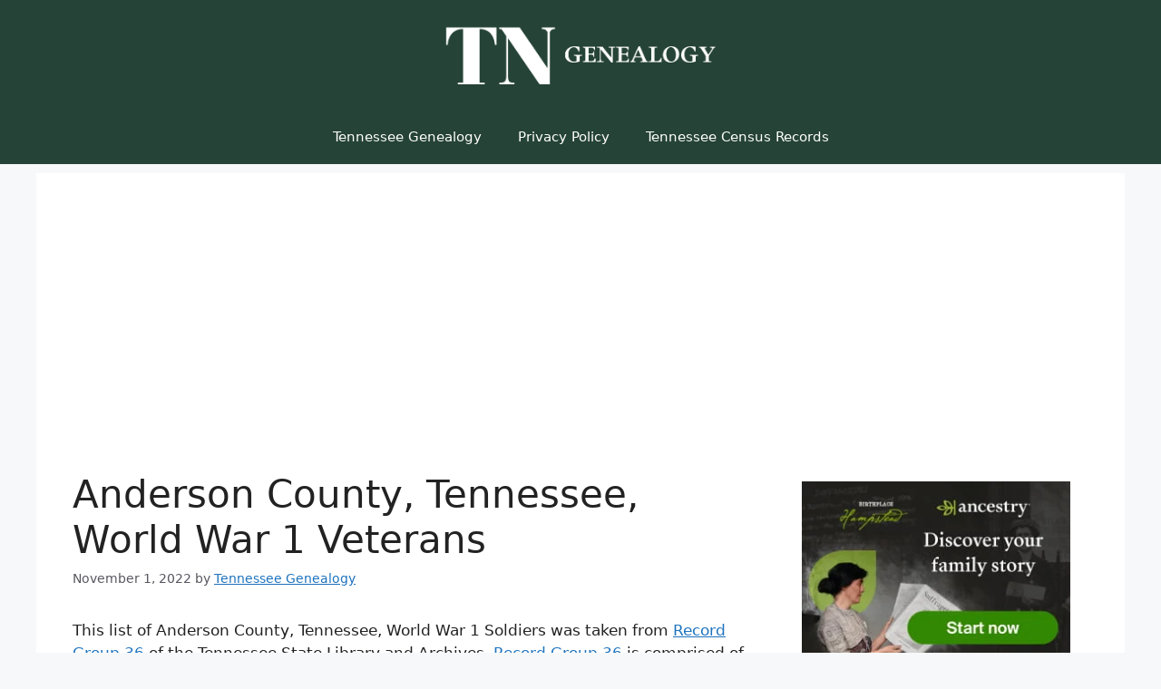

--- FILE ---
content_type: text/html; charset=UTF-8
request_url: https://tennesseegenealogy.org/anderson/anderson-county-tennessee-world-war-1-veterans/
body_size: 39884
content:
<!DOCTYPE html>
<html lang="en-US" prefix="og: https://ogp.me/ns#">
<head>
	<meta charset="UTF-8">
	<meta name="viewport" content="width=device-width, initial-scale=1">
<!-- Search Engine Optimization by Rank Math PRO - https://rankmath.com/ -->
<title>Anderson County, Tennessee, World War 1 Veterans - Tennessee Genealogy</title>
<meta name="description" content="This index reports that 693 individuals served from Anderson County during World War I. There were 625 soldiers in the Army, 15 of which were officers. There were 50 sailors in the Navy and none were officers. There were 7 Marines in the Marine Corps. There were 11 fraudulent enlistments, discharges, dishonorable discharges, or desertions."/>
<meta name="robots" content="follow, index, max-snippet:-1, max-video-preview:-1, max-image-preview:large"/>
<link rel="canonical" href="https://tennesseegenealogy.org/anderson/anderson-county-tennessee-world-war-1-veterans/" />
<meta property="og:locale" content="en_US" />
<meta property="og:type" content="article" />
<meta property="og:title" content="Anderson County, Tennessee, World War 1 Veterans - Tennessee Genealogy" />
<meta property="og:description" content="This index reports that 693 individuals served from Anderson County during World War I. There were 625 soldiers in the Army, 15 of which were officers. There were 50 sailors in the Navy and none were officers. There were 7 Marines in the Marine Corps. There were 11 fraudulent enlistments, discharges, dishonorable discharges, or desertions." />
<meta property="og:url" content="https://tennesseegenealogy.org/anderson/anderson-county-tennessee-world-war-1-veterans/" />
<meta property="og:site_name" content="Tennessee Genealogy" />
<meta property="article:tag" content="World War 1 Veterans" />
<meta property="article:section" content="Anderson County" />
<meta property="og:updated_time" content="2022-11-02T02:54:43-04:00" />
<meta property="og:image" content="https://tennesseegenealogy.org/wp-content/uploads/2022/11/WWI-Monument-in-Knoxville-Tennessee.jpg" />
<meta property="og:image:secure_url" content="https://tennesseegenealogy.org/wp-content/uploads/2022/11/WWI-Monument-in-Knoxville-Tennessee.jpg" />
<meta property="og:image:width" content="599" />
<meta property="og:image:height" content="1006" />
<meta property="og:image:alt" content="WWI Monument in Knoxville Tennessee" />
<meta property="og:image:type" content="image/jpeg" />
<meta property="article:published_time" content="2022-11-01T16:49:19-04:00" />
<meta property="article:modified_time" content="2022-11-02T02:54:43-04:00" />
<meta name="twitter:card" content="summary_large_image" />
<meta name="twitter:title" content="Anderson County, Tennessee, World War 1 Veterans - Tennessee Genealogy" />
<meta name="twitter:description" content="This index reports that 693 individuals served from Anderson County during World War I. There were 625 soldiers in the Army, 15 of which were officers. There were 50 sailors in the Navy and none were officers. There were 7 Marines in the Marine Corps. There were 11 fraudulent enlistments, discharges, dishonorable discharges, or desertions." />
<meta name="twitter:image" content="https://tennesseegenealogy.org/wp-content/uploads/2022/11/WWI-Monument-in-Knoxville-Tennessee.jpg" />
<meta name="twitter:label1" content="Written by" />
<meta name="twitter:data1" content="Tennessee Genealogy" />
<meta name="twitter:label2" content="Time to read" />
<meta name="twitter:data2" content="19 minutes" />
<script type="application/ld+json" class="rank-math-schema-pro">{"@context":"https://schema.org","@graph":[{"@type":["Person","Organization"],"@id":"https://tennesseegenealogy.org/#person","name":"Tennessee Genealogy","logo":{"@type":"ImageObject","@id":"https://tennesseegenealogy.org/#logo","url":"https://tennesseegenealogy.org/wp-content/uploads/2022/09/tennessee_logo-150x150.png","contentUrl":"https://tennesseegenealogy.org/wp-content/uploads/2022/09/tennessee_logo-150x150.png","caption":"Tennessee Genealogy","inLanguage":"en-US"},"image":{"@type":"ImageObject","@id":"https://tennesseegenealogy.org/#logo","url":"https://tennesseegenealogy.org/wp-content/uploads/2022/09/tennessee_logo-150x150.png","contentUrl":"https://tennesseegenealogy.org/wp-content/uploads/2022/09/tennessee_logo-150x150.png","caption":"Tennessee Genealogy","inLanguage":"en-US"}},{"@type":"WebSite","@id":"https://tennesseegenealogy.org/#website","url":"https://tennesseegenealogy.org","name":"Tennessee Genealogy","publisher":{"@id":"https://tennesseegenealogy.org/#person"},"inLanguage":"en-US"},{"@type":"ImageObject","@id":"https://tennesseegenealogy.org/wp-content/uploads/2022/11/WWI-Monument-in-Knoxville-Tennessee.jpg","url":"https://tennesseegenealogy.org/wp-content/uploads/2022/11/WWI-Monument-in-Knoxville-Tennessee.jpg","width":"599","height":"1006","caption":"WWI Monument in Knoxville Tennessee","inLanguage":"en-US"},{"@type":"WebPage","@id":"https://tennesseegenealogy.org/anderson/anderson-county-tennessee-world-war-1-veterans/#webpage","url":"https://tennesseegenealogy.org/anderson/anderson-county-tennessee-world-war-1-veterans/","name":"Anderson County, Tennessee, World War 1 Veterans - Tennessee Genealogy","datePublished":"2022-11-01T16:49:19-04:00","dateModified":"2022-11-02T02:54:43-04:00","isPartOf":{"@id":"https://tennesseegenealogy.org/#website"},"primaryImageOfPage":{"@id":"https://tennesseegenealogy.org/wp-content/uploads/2022/11/WWI-Monument-in-Knoxville-Tennessee.jpg"},"inLanguage":"en-US"},{"@type":"Person","@id":"https://tennesseegenealogy.org/author/tnbigboy/","name":"Tennessee Genealogy","url":"https://tennesseegenealogy.org/author/tnbigboy/","image":{"@type":"ImageObject","@id":"https://secure.gravatar.com/avatar/0d7f20d3e4dab59e085d48e099ef9362a4f2e149820e11ea9530a0295329cf02?s=96&amp;d=mm&amp;r=g","url":"https://secure.gravatar.com/avatar/0d7f20d3e4dab59e085d48e099ef9362a4f2e149820e11ea9530a0295329cf02?s=96&amp;d=mm&amp;r=g","caption":"Tennessee Genealogy","inLanguage":"en-US"},"sameAs":["https://tennesseegenealogy.org"]},{"@type":"BlogPosting","headline":"Anderson County, Tennessee, World War 1 Veterans - Tennessee Genealogy","datePublished":"2022-11-01T16:49:19-04:00","dateModified":"2022-11-02T02:54:43-04:00","articleSection":"Anderson County","author":{"@id":"https://tennesseegenealogy.org/author/tnbigboy/","name":"Tennessee Genealogy"},"publisher":{"@id":"https://tennesseegenealogy.org/#person"},"description":"This index reports that 693 individuals served from Anderson County during World War I. There were 625 soldiers in the Army, 15 of which were officers. There were 50 sailors in the Navy and none were officers. There were 7 Marines in the Marine Corps. There were 11 fraudulent enlistments, discharges, dishonorable discharges, or desertions.","name":"Anderson County, Tennessee, World War 1 Veterans - Tennessee Genealogy","@id":"https://tennesseegenealogy.org/anderson/anderson-county-tennessee-world-war-1-veterans/#richSnippet","isPartOf":{"@id":"https://tennesseegenealogy.org/anderson/anderson-county-tennessee-world-war-1-veterans/#webpage"},"image":{"@id":"https://tennesseegenealogy.org/wp-content/uploads/2022/11/WWI-Monument-in-Knoxville-Tennessee.jpg"},"inLanguage":"en-US","mainEntityOfPage":{"@id":"https://tennesseegenealogy.org/anderson/anderson-county-tennessee-world-war-1-veterans/#webpage"}}]}</script>
<!-- /Rank Math WordPress SEO plugin -->

<link rel='dns-prefetch' href='//stats.wp.com' />
<link rel='dns-prefetch' href='//www.googletagmanager.com' />
<link rel='dns-prefetch' href='//pagead2.googlesyndication.com' />
<link rel="alternate" type="application/rss+xml" title="Tennessee Genealogy &raquo; Feed" href="https://tennesseegenealogy.org/feed/" />
<link rel="alternate" type="application/rss+xml" title="Tennessee Genealogy &raquo; Comments Feed" href="https://tennesseegenealogy.org/comments/feed/" />
<link rel="alternate" type="application/rss+xml" title="Tennessee Genealogy &raquo; Anderson County, Tennessee, World War 1 Veterans Comments Feed" href="https://tennesseegenealogy.org/anderson/anderson-county-tennessee-world-war-1-veterans/feed/" />
<link rel="alternate" title="oEmbed (JSON)" type="application/json+oembed" href="https://tennesseegenealogy.org/wp-json/oembed/1.0/embed?url=https%3A%2F%2Ftennesseegenealogy.org%2Fanderson%2Fanderson-county-tennessee-world-war-1-veterans%2F" />
<link rel="alternate" title="oEmbed (XML)" type="text/xml+oembed" href="https://tennesseegenealogy.org/wp-json/oembed/1.0/embed?url=https%3A%2F%2Ftennesseegenealogy.org%2Fanderson%2Fanderson-county-tennessee-world-war-1-veterans%2F&#038;format=xml" />
<style id='wp-img-auto-sizes-contain-inline-css'>
img:is([sizes=auto i],[sizes^="auto," i]){contain-intrinsic-size:3000px 1500px}
/*# sourceURL=wp-img-auto-sizes-contain-inline-css */
</style>

<style id='wp-emoji-styles-inline-css'>

	img.wp-smiley, img.emoji {
		display: inline !important;
		border: none !important;
		box-shadow: none !important;
		height: 1em !important;
		width: 1em !important;
		margin: 0 0.07em !important;
		vertical-align: -0.1em !important;
		background: none !important;
		padding: 0 !important;
	}
/*# sourceURL=wp-emoji-styles-inline-css */
</style>
<link rel='stylesheet' id='wp-block-library-css' href='https://tennesseegenealogy.org/wp-includes/css/dist/block-library/style.min.css?ver=6.9' media='all' />
<style id='wp-block-button-inline-css'>
.wp-block-button__link{align-content:center;box-sizing:border-box;cursor:pointer;display:inline-block;height:100%;text-align:center;word-break:break-word}.wp-block-button__link.aligncenter{text-align:center}.wp-block-button__link.alignright{text-align:right}:where(.wp-block-button__link){border-radius:9999px;box-shadow:none;padding:calc(.667em + 2px) calc(1.333em + 2px);text-decoration:none}.wp-block-button[style*=text-decoration] .wp-block-button__link{text-decoration:inherit}.wp-block-buttons>.wp-block-button.has-custom-width{max-width:none}.wp-block-buttons>.wp-block-button.has-custom-width .wp-block-button__link{width:100%}.wp-block-buttons>.wp-block-button.has-custom-font-size .wp-block-button__link{font-size:inherit}.wp-block-buttons>.wp-block-button.wp-block-button__width-25{width:calc(25% - var(--wp--style--block-gap, .5em)*.75)}.wp-block-buttons>.wp-block-button.wp-block-button__width-50{width:calc(50% - var(--wp--style--block-gap, .5em)*.5)}.wp-block-buttons>.wp-block-button.wp-block-button__width-75{width:calc(75% - var(--wp--style--block-gap, .5em)*.25)}.wp-block-buttons>.wp-block-button.wp-block-button__width-100{flex-basis:100%;width:100%}.wp-block-buttons.is-vertical>.wp-block-button.wp-block-button__width-25{width:25%}.wp-block-buttons.is-vertical>.wp-block-button.wp-block-button__width-50{width:50%}.wp-block-buttons.is-vertical>.wp-block-button.wp-block-button__width-75{width:75%}.wp-block-button.is-style-squared,.wp-block-button__link.wp-block-button.is-style-squared{border-radius:0}.wp-block-button.no-border-radius,.wp-block-button__link.no-border-radius{border-radius:0!important}:root :where(.wp-block-button .wp-block-button__link.is-style-outline),:root :where(.wp-block-button.is-style-outline>.wp-block-button__link){border:2px solid;padding:.667em 1.333em}:root :where(.wp-block-button .wp-block-button__link.is-style-outline:not(.has-text-color)),:root :where(.wp-block-button.is-style-outline>.wp-block-button__link:not(.has-text-color)){color:currentColor}:root :where(.wp-block-button .wp-block-button__link.is-style-outline:not(.has-background)),:root :where(.wp-block-button.is-style-outline>.wp-block-button__link:not(.has-background)){background-color:initial;background-image:none}
/*# sourceURL=https://tennesseegenealogy.org/wp-includes/blocks/button/style.min.css */
</style>
<style id='wp-block-categories-inline-css'>
.wp-block-categories{box-sizing:border-box}.wp-block-categories.alignleft{margin-right:2em}.wp-block-categories.alignright{margin-left:2em}.wp-block-categories.wp-block-categories-dropdown.aligncenter{text-align:center}.wp-block-categories .wp-block-categories__label{display:block;width:100%}
/*# sourceURL=https://tennesseegenealogy.org/wp-includes/blocks/categories/style.min.css */
</style>
<style id='wp-block-heading-inline-css'>
h1:where(.wp-block-heading).has-background,h2:where(.wp-block-heading).has-background,h3:where(.wp-block-heading).has-background,h4:where(.wp-block-heading).has-background,h5:where(.wp-block-heading).has-background,h6:where(.wp-block-heading).has-background{padding:1.25em 2.375em}h1.has-text-align-left[style*=writing-mode]:where([style*=vertical-lr]),h1.has-text-align-right[style*=writing-mode]:where([style*=vertical-rl]),h2.has-text-align-left[style*=writing-mode]:where([style*=vertical-lr]),h2.has-text-align-right[style*=writing-mode]:where([style*=vertical-rl]),h3.has-text-align-left[style*=writing-mode]:where([style*=vertical-lr]),h3.has-text-align-right[style*=writing-mode]:where([style*=vertical-rl]),h4.has-text-align-left[style*=writing-mode]:where([style*=vertical-lr]),h4.has-text-align-right[style*=writing-mode]:where([style*=vertical-rl]),h5.has-text-align-left[style*=writing-mode]:where([style*=vertical-lr]),h5.has-text-align-right[style*=writing-mode]:where([style*=vertical-rl]),h6.has-text-align-left[style*=writing-mode]:where([style*=vertical-lr]),h6.has-text-align-right[style*=writing-mode]:where([style*=vertical-rl]){rotate:180deg}
/*# sourceURL=https://tennesseegenealogy.org/wp-includes/blocks/heading/style.min.css */
</style>
<style id='wp-block-latest-posts-inline-css'>
.wp-block-latest-posts{box-sizing:border-box}.wp-block-latest-posts.alignleft{margin-right:2em}.wp-block-latest-posts.alignright{margin-left:2em}.wp-block-latest-posts.wp-block-latest-posts__list{list-style:none}.wp-block-latest-posts.wp-block-latest-posts__list li{clear:both;overflow-wrap:break-word}.wp-block-latest-posts.is-grid{display:flex;flex-wrap:wrap}.wp-block-latest-posts.is-grid li{margin:0 1.25em 1.25em 0;width:100%}@media (min-width:600px){.wp-block-latest-posts.columns-2 li{width:calc(50% - .625em)}.wp-block-latest-posts.columns-2 li:nth-child(2n){margin-right:0}.wp-block-latest-posts.columns-3 li{width:calc(33.33333% - .83333em)}.wp-block-latest-posts.columns-3 li:nth-child(3n){margin-right:0}.wp-block-latest-posts.columns-4 li{width:calc(25% - .9375em)}.wp-block-latest-posts.columns-4 li:nth-child(4n){margin-right:0}.wp-block-latest-posts.columns-5 li{width:calc(20% - 1em)}.wp-block-latest-posts.columns-5 li:nth-child(5n){margin-right:0}.wp-block-latest-posts.columns-6 li{width:calc(16.66667% - 1.04167em)}.wp-block-latest-posts.columns-6 li:nth-child(6n){margin-right:0}}:root :where(.wp-block-latest-posts.is-grid){padding:0}:root :where(.wp-block-latest-posts.wp-block-latest-posts__list){padding-left:0}.wp-block-latest-posts__post-author,.wp-block-latest-posts__post-date{display:block;font-size:.8125em}.wp-block-latest-posts__post-excerpt,.wp-block-latest-posts__post-full-content{margin-bottom:1em;margin-top:.5em}.wp-block-latest-posts__featured-image a{display:inline-block}.wp-block-latest-posts__featured-image img{height:auto;max-width:100%;width:auto}.wp-block-latest-posts__featured-image.alignleft{float:left;margin-right:1em}.wp-block-latest-posts__featured-image.alignright{float:right;margin-left:1em}.wp-block-latest-posts__featured-image.aligncenter{margin-bottom:1em;text-align:center}
/*# sourceURL=https://tennesseegenealogy.org/wp-includes/blocks/latest-posts/style.min.css */
</style>
<style id='wp-block-page-list-inline-css'>
.wp-block-navigation .wp-block-page-list{align-items:var(--navigation-layout-align,initial);background-color:inherit;display:flex;flex-direction:var(--navigation-layout-direction,initial);flex-wrap:var(--navigation-layout-wrap,wrap);justify-content:var(--navigation-layout-justify,initial)}.wp-block-navigation .wp-block-navigation-item{background-color:inherit}.wp-block-page-list{box-sizing:border-box}
/*# sourceURL=https://tennesseegenealogy.org/wp-includes/blocks/page-list/style.min.css */
</style>
<style id='wp-block-buttons-inline-css'>
.wp-block-buttons{box-sizing:border-box}.wp-block-buttons.is-vertical{flex-direction:column}.wp-block-buttons.is-vertical>.wp-block-button:last-child{margin-bottom:0}.wp-block-buttons>.wp-block-button{display:inline-block;margin:0}.wp-block-buttons.is-content-justification-left{justify-content:flex-start}.wp-block-buttons.is-content-justification-left.is-vertical{align-items:flex-start}.wp-block-buttons.is-content-justification-center{justify-content:center}.wp-block-buttons.is-content-justification-center.is-vertical{align-items:center}.wp-block-buttons.is-content-justification-right{justify-content:flex-end}.wp-block-buttons.is-content-justification-right.is-vertical{align-items:flex-end}.wp-block-buttons.is-content-justification-space-between{justify-content:space-between}.wp-block-buttons.aligncenter{text-align:center}.wp-block-buttons:not(.is-content-justification-space-between,.is-content-justification-right,.is-content-justification-left,.is-content-justification-center) .wp-block-button.aligncenter{margin-left:auto;margin-right:auto;width:100%}.wp-block-buttons[style*=text-decoration] .wp-block-button,.wp-block-buttons[style*=text-decoration] .wp-block-button__link{text-decoration:inherit}.wp-block-buttons.has-custom-font-size .wp-block-button__link{font-size:inherit}.wp-block-buttons .wp-block-button__link{width:100%}.wp-block-button.aligncenter{text-align:center}
/*# sourceURL=https://tennesseegenealogy.org/wp-includes/blocks/buttons/style.min.css */
</style>
<style id='wp-block-search-inline-css'>
.wp-block-search__button{margin-left:10px;word-break:normal}.wp-block-search__button.has-icon{line-height:0}.wp-block-search__button svg{height:1.25em;min-height:24px;min-width:24px;width:1.25em;fill:currentColor;vertical-align:text-bottom}:where(.wp-block-search__button){border:1px solid #ccc;padding:6px 10px}.wp-block-search__inside-wrapper{display:flex;flex:auto;flex-wrap:nowrap;max-width:100%}.wp-block-search__label{width:100%}.wp-block-search.wp-block-search__button-only .wp-block-search__button{box-sizing:border-box;display:flex;flex-shrink:0;justify-content:center;margin-left:0;max-width:100%}.wp-block-search.wp-block-search__button-only .wp-block-search__inside-wrapper{min-width:0!important;transition-property:width}.wp-block-search.wp-block-search__button-only .wp-block-search__input{flex-basis:100%;transition-duration:.3s}.wp-block-search.wp-block-search__button-only.wp-block-search__searchfield-hidden,.wp-block-search.wp-block-search__button-only.wp-block-search__searchfield-hidden .wp-block-search__inside-wrapper{overflow:hidden}.wp-block-search.wp-block-search__button-only.wp-block-search__searchfield-hidden .wp-block-search__input{border-left-width:0!important;border-right-width:0!important;flex-basis:0;flex-grow:0;margin:0;min-width:0!important;padding-left:0!important;padding-right:0!important;width:0!important}:where(.wp-block-search__input){appearance:none;border:1px solid #949494;flex-grow:1;font-family:inherit;font-size:inherit;font-style:inherit;font-weight:inherit;letter-spacing:inherit;line-height:inherit;margin-left:0;margin-right:0;min-width:3rem;padding:8px;text-decoration:unset!important;text-transform:inherit}:where(.wp-block-search__button-inside .wp-block-search__inside-wrapper){background-color:#fff;border:1px solid #949494;box-sizing:border-box;padding:4px}:where(.wp-block-search__button-inside .wp-block-search__inside-wrapper) .wp-block-search__input{border:none;border-radius:0;padding:0 4px}:where(.wp-block-search__button-inside .wp-block-search__inside-wrapper) .wp-block-search__input:focus{outline:none}:where(.wp-block-search__button-inside .wp-block-search__inside-wrapper) :where(.wp-block-search__button){padding:4px 8px}.wp-block-search.aligncenter .wp-block-search__inside-wrapper{margin:auto}.wp-block[data-align=right] .wp-block-search.wp-block-search__button-only .wp-block-search__inside-wrapper{float:right}
/*# sourceURL=https://tennesseegenealogy.org/wp-includes/blocks/search/style.min.css */
</style>
<style id='wp-block-paragraph-inline-css'>
.is-small-text{font-size:.875em}.is-regular-text{font-size:1em}.is-large-text{font-size:2.25em}.is-larger-text{font-size:3em}.has-drop-cap:not(:focus):first-letter{float:left;font-size:8.4em;font-style:normal;font-weight:100;line-height:.68;margin:.05em .1em 0 0;text-transform:uppercase}body.rtl .has-drop-cap:not(:focus):first-letter{float:none;margin-left:.1em}p.has-drop-cap.has-background{overflow:hidden}:root :where(p.has-background){padding:1.25em 2.375em}:where(p.has-text-color:not(.has-link-color)) a{color:inherit}p.has-text-align-left[style*="writing-mode:vertical-lr"],p.has-text-align-right[style*="writing-mode:vertical-rl"]{rotate:180deg}
/*# sourceURL=https://tennesseegenealogy.org/wp-includes/blocks/paragraph/style.min.css */
</style>
<style id='wp-block-table-inline-css'>
.wp-block-table{overflow-x:auto}.wp-block-table table{border-collapse:collapse;width:100%}.wp-block-table thead{border-bottom:3px solid}.wp-block-table tfoot{border-top:3px solid}.wp-block-table td,.wp-block-table th{border:1px solid;padding:.5em}.wp-block-table .has-fixed-layout{table-layout:fixed;width:100%}.wp-block-table .has-fixed-layout td,.wp-block-table .has-fixed-layout th{word-break:break-word}.wp-block-table.aligncenter,.wp-block-table.alignleft,.wp-block-table.alignright{display:table;width:auto}.wp-block-table.aligncenter td,.wp-block-table.aligncenter th,.wp-block-table.alignleft td,.wp-block-table.alignleft th,.wp-block-table.alignright td,.wp-block-table.alignright th{word-break:break-word}.wp-block-table .has-subtle-light-gray-background-color{background-color:#f3f4f5}.wp-block-table .has-subtle-pale-green-background-color{background-color:#e9fbe5}.wp-block-table .has-subtle-pale-blue-background-color{background-color:#e7f5fe}.wp-block-table .has-subtle-pale-pink-background-color{background-color:#fcf0ef}.wp-block-table.is-style-stripes{background-color:initial;border-collapse:inherit;border-spacing:0}.wp-block-table.is-style-stripes tbody tr:nth-child(odd){background-color:#f0f0f0}.wp-block-table.is-style-stripes.has-subtle-light-gray-background-color tbody tr:nth-child(odd){background-color:#f3f4f5}.wp-block-table.is-style-stripes.has-subtle-pale-green-background-color tbody tr:nth-child(odd){background-color:#e9fbe5}.wp-block-table.is-style-stripes.has-subtle-pale-blue-background-color tbody tr:nth-child(odd){background-color:#e7f5fe}.wp-block-table.is-style-stripes.has-subtle-pale-pink-background-color tbody tr:nth-child(odd){background-color:#fcf0ef}.wp-block-table.is-style-stripes td,.wp-block-table.is-style-stripes th{border-color:#0000}.wp-block-table.is-style-stripes{border-bottom:1px solid #f0f0f0}.wp-block-table .has-border-color td,.wp-block-table .has-border-color th,.wp-block-table .has-border-color tr,.wp-block-table .has-border-color>*{border-color:inherit}.wp-block-table table[style*=border-top-color] tr:first-child,.wp-block-table table[style*=border-top-color] tr:first-child td,.wp-block-table table[style*=border-top-color] tr:first-child th,.wp-block-table table[style*=border-top-color]>*,.wp-block-table table[style*=border-top-color]>* td,.wp-block-table table[style*=border-top-color]>* th{border-top-color:inherit}.wp-block-table table[style*=border-top-color] tr:not(:first-child){border-top-color:initial}.wp-block-table table[style*=border-right-color] td:last-child,.wp-block-table table[style*=border-right-color] th,.wp-block-table table[style*=border-right-color] tr,.wp-block-table table[style*=border-right-color]>*{border-right-color:inherit}.wp-block-table table[style*=border-bottom-color] tr:last-child,.wp-block-table table[style*=border-bottom-color] tr:last-child td,.wp-block-table table[style*=border-bottom-color] tr:last-child th,.wp-block-table table[style*=border-bottom-color]>*,.wp-block-table table[style*=border-bottom-color]>* td,.wp-block-table table[style*=border-bottom-color]>* th{border-bottom-color:inherit}.wp-block-table table[style*=border-bottom-color] tr:not(:last-child){border-bottom-color:initial}.wp-block-table table[style*=border-left-color] td:first-child,.wp-block-table table[style*=border-left-color] th,.wp-block-table table[style*=border-left-color] tr,.wp-block-table table[style*=border-left-color]>*{border-left-color:inherit}.wp-block-table table[style*=border-style] td,.wp-block-table table[style*=border-style] th,.wp-block-table table[style*=border-style] tr,.wp-block-table table[style*=border-style]>*{border-style:inherit}.wp-block-table table[style*=border-width] td,.wp-block-table table[style*=border-width] th,.wp-block-table table[style*=border-width] tr,.wp-block-table table[style*=border-width]>*{border-style:inherit;border-width:inherit}
/*# sourceURL=https://tennesseegenealogy.org/wp-includes/blocks/table/style.min.css */
</style>
<style id='global-styles-inline-css'>
:root{--wp--preset--aspect-ratio--square: 1;--wp--preset--aspect-ratio--4-3: 4/3;--wp--preset--aspect-ratio--3-4: 3/4;--wp--preset--aspect-ratio--3-2: 3/2;--wp--preset--aspect-ratio--2-3: 2/3;--wp--preset--aspect-ratio--16-9: 16/9;--wp--preset--aspect-ratio--9-16: 9/16;--wp--preset--color--black: #000000;--wp--preset--color--cyan-bluish-gray: #abb8c3;--wp--preset--color--white: #ffffff;--wp--preset--color--pale-pink: #f78da7;--wp--preset--color--vivid-red: #cf2e2e;--wp--preset--color--luminous-vivid-orange: #ff6900;--wp--preset--color--luminous-vivid-amber: #fcb900;--wp--preset--color--light-green-cyan: #7bdcb5;--wp--preset--color--vivid-green-cyan: #00d084;--wp--preset--color--pale-cyan-blue: #8ed1fc;--wp--preset--color--vivid-cyan-blue: #0693e3;--wp--preset--color--vivid-purple: #9b51e0;--wp--preset--color--contrast: var(--contrast);--wp--preset--color--contrast-2: var(--contrast-2);--wp--preset--color--contrast-3: var(--contrast-3);--wp--preset--color--base: var(--base);--wp--preset--color--base-2: var(--base-2);--wp--preset--color--base-3: var(--base-3);--wp--preset--color--accent: var(--accent);--wp--preset--color--dark-green: var(--dark-green);--wp--preset--gradient--vivid-cyan-blue-to-vivid-purple: linear-gradient(135deg,rgb(6,147,227) 0%,rgb(155,81,224) 100%);--wp--preset--gradient--light-green-cyan-to-vivid-green-cyan: linear-gradient(135deg,rgb(122,220,180) 0%,rgb(0,208,130) 100%);--wp--preset--gradient--luminous-vivid-amber-to-luminous-vivid-orange: linear-gradient(135deg,rgb(252,185,0) 0%,rgb(255,105,0) 100%);--wp--preset--gradient--luminous-vivid-orange-to-vivid-red: linear-gradient(135deg,rgb(255,105,0) 0%,rgb(207,46,46) 100%);--wp--preset--gradient--very-light-gray-to-cyan-bluish-gray: linear-gradient(135deg,rgb(238,238,238) 0%,rgb(169,184,195) 100%);--wp--preset--gradient--cool-to-warm-spectrum: linear-gradient(135deg,rgb(74,234,220) 0%,rgb(151,120,209) 20%,rgb(207,42,186) 40%,rgb(238,44,130) 60%,rgb(251,105,98) 80%,rgb(254,248,76) 100%);--wp--preset--gradient--blush-light-purple: linear-gradient(135deg,rgb(255,206,236) 0%,rgb(152,150,240) 100%);--wp--preset--gradient--blush-bordeaux: linear-gradient(135deg,rgb(254,205,165) 0%,rgb(254,45,45) 50%,rgb(107,0,62) 100%);--wp--preset--gradient--luminous-dusk: linear-gradient(135deg,rgb(255,203,112) 0%,rgb(199,81,192) 50%,rgb(65,88,208) 100%);--wp--preset--gradient--pale-ocean: linear-gradient(135deg,rgb(255,245,203) 0%,rgb(182,227,212) 50%,rgb(51,167,181) 100%);--wp--preset--gradient--electric-grass: linear-gradient(135deg,rgb(202,248,128) 0%,rgb(113,206,126) 100%);--wp--preset--gradient--midnight: linear-gradient(135deg,rgb(2,3,129) 0%,rgb(40,116,252) 100%);--wp--preset--font-size--small: 13px;--wp--preset--font-size--medium: 20px;--wp--preset--font-size--large: 36px;--wp--preset--font-size--x-large: 42px;--wp--preset--spacing--20: 0.44rem;--wp--preset--spacing--30: 0.67rem;--wp--preset--spacing--40: 1rem;--wp--preset--spacing--50: 1.5rem;--wp--preset--spacing--60: 2.25rem;--wp--preset--spacing--70: 3.38rem;--wp--preset--spacing--80: 5.06rem;--wp--preset--shadow--natural: 6px 6px 9px rgba(0, 0, 0, 0.2);--wp--preset--shadow--deep: 12px 12px 50px rgba(0, 0, 0, 0.4);--wp--preset--shadow--sharp: 6px 6px 0px rgba(0, 0, 0, 0.2);--wp--preset--shadow--outlined: 6px 6px 0px -3px rgb(255, 255, 255), 6px 6px rgb(0, 0, 0);--wp--preset--shadow--crisp: 6px 6px 0px rgb(0, 0, 0);}:where(.is-layout-flex){gap: 0.5em;}:where(.is-layout-grid){gap: 0.5em;}body .is-layout-flex{display: flex;}.is-layout-flex{flex-wrap: wrap;align-items: center;}.is-layout-flex > :is(*, div){margin: 0;}body .is-layout-grid{display: grid;}.is-layout-grid > :is(*, div){margin: 0;}:where(.wp-block-columns.is-layout-flex){gap: 2em;}:where(.wp-block-columns.is-layout-grid){gap: 2em;}:where(.wp-block-post-template.is-layout-flex){gap: 1.25em;}:where(.wp-block-post-template.is-layout-grid){gap: 1.25em;}.has-black-color{color: var(--wp--preset--color--black) !important;}.has-cyan-bluish-gray-color{color: var(--wp--preset--color--cyan-bluish-gray) !important;}.has-white-color{color: var(--wp--preset--color--white) !important;}.has-pale-pink-color{color: var(--wp--preset--color--pale-pink) !important;}.has-vivid-red-color{color: var(--wp--preset--color--vivid-red) !important;}.has-luminous-vivid-orange-color{color: var(--wp--preset--color--luminous-vivid-orange) !important;}.has-luminous-vivid-amber-color{color: var(--wp--preset--color--luminous-vivid-amber) !important;}.has-light-green-cyan-color{color: var(--wp--preset--color--light-green-cyan) !important;}.has-vivid-green-cyan-color{color: var(--wp--preset--color--vivid-green-cyan) !important;}.has-pale-cyan-blue-color{color: var(--wp--preset--color--pale-cyan-blue) !important;}.has-vivid-cyan-blue-color{color: var(--wp--preset--color--vivid-cyan-blue) !important;}.has-vivid-purple-color{color: var(--wp--preset--color--vivid-purple) !important;}.has-black-background-color{background-color: var(--wp--preset--color--black) !important;}.has-cyan-bluish-gray-background-color{background-color: var(--wp--preset--color--cyan-bluish-gray) !important;}.has-white-background-color{background-color: var(--wp--preset--color--white) !important;}.has-pale-pink-background-color{background-color: var(--wp--preset--color--pale-pink) !important;}.has-vivid-red-background-color{background-color: var(--wp--preset--color--vivid-red) !important;}.has-luminous-vivid-orange-background-color{background-color: var(--wp--preset--color--luminous-vivid-orange) !important;}.has-luminous-vivid-amber-background-color{background-color: var(--wp--preset--color--luminous-vivid-amber) !important;}.has-light-green-cyan-background-color{background-color: var(--wp--preset--color--light-green-cyan) !important;}.has-vivid-green-cyan-background-color{background-color: var(--wp--preset--color--vivid-green-cyan) !important;}.has-pale-cyan-blue-background-color{background-color: var(--wp--preset--color--pale-cyan-blue) !important;}.has-vivid-cyan-blue-background-color{background-color: var(--wp--preset--color--vivid-cyan-blue) !important;}.has-vivid-purple-background-color{background-color: var(--wp--preset--color--vivid-purple) !important;}.has-black-border-color{border-color: var(--wp--preset--color--black) !important;}.has-cyan-bluish-gray-border-color{border-color: var(--wp--preset--color--cyan-bluish-gray) !important;}.has-white-border-color{border-color: var(--wp--preset--color--white) !important;}.has-pale-pink-border-color{border-color: var(--wp--preset--color--pale-pink) !important;}.has-vivid-red-border-color{border-color: var(--wp--preset--color--vivid-red) !important;}.has-luminous-vivid-orange-border-color{border-color: var(--wp--preset--color--luminous-vivid-orange) !important;}.has-luminous-vivid-amber-border-color{border-color: var(--wp--preset--color--luminous-vivid-amber) !important;}.has-light-green-cyan-border-color{border-color: var(--wp--preset--color--light-green-cyan) !important;}.has-vivid-green-cyan-border-color{border-color: var(--wp--preset--color--vivid-green-cyan) !important;}.has-pale-cyan-blue-border-color{border-color: var(--wp--preset--color--pale-cyan-blue) !important;}.has-vivid-cyan-blue-border-color{border-color: var(--wp--preset--color--vivid-cyan-blue) !important;}.has-vivid-purple-border-color{border-color: var(--wp--preset--color--vivid-purple) !important;}.has-vivid-cyan-blue-to-vivid-purple-gradient-background{background: var(--wp--preset--gradient--vivid-cyan-blue-to-vivid-purple) !important;}.has-light-green-cyan-to-vivid-green-cyan-gradient-background{background: var(--wp--preset--gradient--light-green-cyan-to-vivid-green-cyan) !important;}.has-luminous-vivid-amber-to-luminous-vivid-orange-gradient-background{background: var(--wp--preset--gradient--luminous-vivid-amber-to-luminous-vivid-orange) !important;}.has-luminous-vivid-orange-to-vivid-red-gradient-background{background: var(--wp--preset--gradient--luminous-vivid-orange-to-vivid-red) !important;}.has-very-light-gray-to-cyan-bluish-gray-gradient-background{background: var(--wp--preset--gradient--very-light-gray-to-cyan-bluish-gray) !important;}.has-cool-to-warm-spectrum-gradient-background{background: var(--wp--preset--gradient--cool-to-warm-spectrum) !important;}.has-blush-light-purple-gradient-background{background: var(--wp--preset--gradient--blush-light-purple) !important;}.has-blush-bordeaux-gradient-background{background: var(--wp--preset--gradient--blush-bordeaux) !important;}.has-luminous-dusk-gradient-background{background: var(--wp--preset--gradient--luminous-dusk) !important;}.has-pale-ocean-gradient-background{background: var(--wp--preset--gradient--pale-ocean) !important;}.has-electric-grass-gradient-background{background: var(--wp--preset--gradient--electric-grass) !important;}.has-midnight-gradient-background{background: var(--wp--preset--gradient--midnight) !important;}.has-small-font-size{font-size: var(--wp--preset--font-size--small) !important;}.has-medium-font-size{font-size: var(--wp--preset--font-size--medium) !important;}.has-large-font-size{font-size: var(--wp--preset--font-size--large) !important;}.has-x-large-font-size{font-size: var(--wp--preset--font-size--x-large) !important;}
/*# sourceURL=global-styles-inline-css */
</style>
<style id='block-style-variation-styles-inline-css'>
:root :where(.wp-block-button.is-style-outline--1 .wp-block-button__link){background: transparent none;border-color: currentColor;border-width: 2px;border-style: solid;color: currentColor;padding-top: 0.667em;padding-right: 1.33em;padding-bottom: 0.667em;padding-left: 1.33em;}
/*# sourceURL=block-style-variation-styles-inline-css */
</style>

<style id='classic-theme-styles-inline-css'>
/*! This file is auto-generated */
.wp-block-button__link{color:#fff;background-color:#32373c;border-radius:9999px;box-shadow:none;text-decoration:none;padding:calc(.667em + 2px) calc(1.333em + 2px);font-size:1.125em}.wp-block-file__button{background:#32373c;color:#fff;text-decoration:none}
/*# sourceURL=/wp-includes/css/classic-themes.min.css */
</style>
<link rel='stylesheet' id='uag-style-1109-css' href='https://tennesseegenealogy.org/wp-content/uploads/uag-plugin/assets/1000/uag-css-1109.css?ver=1764870867' media='all' />
<link rel='stylesheet' id='generate-comments-css' href='https://tennesseegenealogy.org/wp-content/themes/generatepress/assets/css/components/comments.min.css?ver=3.6.1' media='all' />
<link rel='stylesheet' id='generate-style-css' href='https://tennesseegenealogy.org/wp-content/themes/generatepress/assets/css/main.min.css?ver=3.6.1' media='all' />
<style id='generate-style-inline-css'>
body{background-color:var(--base-2);color:var(--contrast);}a{color:var(--accent);}a{text-decoration:underline;}.entry-title a, .site-branding a, a.button, .wp-block-button__link, .main-navigation a{text-decoration:none;}a:hover, a:focus, a:active{color:var(--contrast);}.wp-block-group__inner-container{max-width:1200px;margin-left:auto;margin-right:auto;}.site-header .header-image{width:300px;}:root{--contrast:#222222;--contrast-2:#575760;--contrast-3:#b2b2be;--base:#f0f0f0;--base-2:#f7f8f9;--base-3:#ffffff;--accent:#1e73be;--dark-green:#254336;}:root .has-contrast-color{color:var(--contrast);}:root .has-contrast-background-color{background-color:var(--contrast);}:root .has-contrast-2-color{color:var(--contrast-2);}:root .has-contrast-2-background-color{background-color:var(--contrast-2);}:root .has-contrast-3-color{color:var(--contrast-3);}:root .has-contrast-3-background-color{background-color:var(--contrast-3);}:root .has-base-color{color:var(--base);}:root .has-base-background-color{background-color:var(--base);}:root .has-base-2-color{color:var(--base-2);}:root .has-base-2-background-color{background-color:var(--base-2);}:root .has-base-3-color{color:var(--base-3);}:root .has-base-3-background-color{background-color:var(--base-3);}:root .has-accent-color{color:var(--accent);}:root .has-accent-background-color{background-color:var(--accent);}:root .has-dark-green-color{color:var(--dark-green);}:root .has-dark-green-background-color{background-color:var(--dark-green);}.top-bar{background-color:#636363;color:#ffffff;}.top-bar a{color:#ffffff;}.top-bar a:hover{color:#303030;}.site-header{background-color:var(--dark-green);}.main-title a,.main-title a:hover{color:var(--contrast);}.site-description{color:var(--contrast-2);}.mobile-menu-control-wrapper .menu-toggle,.mobile-menu-control-wrapper .menu-toggle:hover,.mobile-menu-control-wrapper .menu-toggle:focus,.has-inline-mobile-toggle #site-navigation.toggled{background-color:rgba(0, 0, 0, 0.02);}.main-navigation,.main-navigation ul ul{background-color:var(--dark-green);}.main-navigation .main-nav ul li a, .main-navigation .menu-toggle, .main-navigation .menu-bar-items{color:var(--base-3);}.main-navigation .main-nav ul li:not([class*="current-menu-"]):hover > a, .main-navigation .main-nav ul li:not([class*="current-menu-"]):focus > a, .main-navigation .main-nav ul li.sfHover:not([class*="current-menu-"]) > a, .main-navigation .menu-bar-item:hover > a, .main-navigation .menu-bar-item.sfHover > a{color:var(--dark-green);background-color:var(--base-3);}button.menu-toggle:hover,button.menu-toggle:focus{color:var(--base-3);}.main-navigation .main-nav ul li[class*="current-menu-"] > a{color:var(--contrast);background-color:var(--base-2);}.navigation-search input[type="search"],.navigation-search input[type="search"]:active, .navigation-search input[type="search"]:focus, .main-navigation .main-nav ul li.search-item.active > a, .main-navigation .menu-bar-items .search-item.active > a{color:var(--dark-green);background-color:var(--base-3);}.main-navigation ul ul{background-color:var(--base);}.separate-containers .inside-article, .separate-containers .comments-area, .separate-containers .page-header, .one-container .container, .separate-containers .paging-navigation, .inside-page-header{background-color:var(--base-3);}.entry-title a{color:var(--contrast);}.entry-title a:hover{color:var(--contrast-2);}.entry-meta{color:var(--contrast-2);}.sidebar .widget{background-color:var(--base-3);}.footer-widgets{background-color:var(--base-3);}.site-info{background-color:var(--base-3);}input[type="text"],input[type="email"],input[type="url"],input[type="password"],input[type="search"],input[type="tel"],input[type="number"],textarea,select{color:var(--contrast);background-color:var(--base-2);border-color:var(--base);}input[type="text"]:focus,input[type="email"]:focus,input[type="url"]:focus,input[type="password"]:focus,input[type="search"]:focus,input[type="tel"]:focus,input[type="number"]:focus,textarea:focus,select:focus{color:var(--contrast);background-color:var(--base-2);border-color:var(--contrast-3);}button,html input[type="button"],input[type="reset"],input[type="submit"],a.button,a.wp-block-button__link:not(.has-background){color:#ffffff;background-color:#55555e;}button:hover,html input[type="button"]:hover,input[type="reset"]:hover,input[type="submit"]:hover,a.button:hover,button:focus,html input[type="button"]:focus,input[type="reset"]:focus,input[type="submit"]:focus,a.button:focus,a.wp-block-button__link:not(.has-background):active,a.wp-block-button__link:not(.has-background):focus,a.wp-block-button__link:not(.has-background):hover{color:#ffffff;background-color:#3f4047;}a.generate-back-to-top{background-color:rgba( 0,0,0,0.4 );color:#ffffff;}a.generate-back-to-top:hover,a.generate-back-to-top:focus{background-color:rgba( 0,0,0,0.6 );color:#ffffff;}:root{--gp-search-modal-bg-color:var(--base-3);--gp-search-modal-text-color:var(--contrast);--gp-search-modal-overlay-bg-color:rgba(0,0,0,0.2);}@media (max-width:768px){.main-navigation .menu-bar-item:hover > a, .main-navigation .menu-bar-item.sfHover > a{background:none;color:var(--base-3);}}.nav-below-header .main-navigation .inside-navigation.grid-container, .nav-above-header .main-navigation .inside-navigation.grid-container{padding:0px 20px 0px 20px;}.site-main .wp-block-group__inner-container{padding:40px;}.separate-containers .paging-navigation{padding-top:20px;padding-bottom:20px;}.entry-content .alignwide, body:not(.no-sidebar) .entry-content .alignfull{margin-left:-40px;width:calc(100% + 80px);max-width:calc(100% + 80px);}.rtl .menu-item-has-children .dropdown-menu-toggle{padding-left:20px;}.rtl .main-navigation .main-nav ul li.menu-item-has-children > a{padding-right:20px;}.widget-area .widget{padding:10px 20px 10px 20px;}@media (max-width:768px){.separate-containers .inside-article, .separate-containers .comments-area, .separate-containers .page-header, .separate-containers .paging-navigation, .one-container .site-content, .inside-page-header{padding:30px;}.site-main .wp-block-group__inner-container{padding:30px;}.inside-top-bar{padding-right:30px;padding-left:30px;}.inside-header{padding-right:30px;padding-left:30px;}.widget-area .widget{padding-top:30px;padding-right:30px;padding-bottom:30px;padding-left:30px;}.footer-widgets-container{padding-top:30px;padding-right:30px;padding-bottom:30px;padding-left:30px;}.inside-site-info{padding-right:30px;padding-left:30px;}.entry-content .alignwide, body:not(.no-sidebar) .entry-content .alignfull{margin-left:-30px;width:calc(100% + 60px);max-width:calc(100% + 60px);}.one-container .site-main .paging-navigation{margin-bottom:20px;}}/* End cached CSS */.is-right-sidebar{width:30%;}.is-left-sidebar{width:30%;}.site-content .content-area{width:70%;}@media (max-width:768px){.main-navigation .menu-toggle,.sidebar-nav-mobile:not(#sticky-placeholder){display:block;}.main-navigation ul,.gen-sidebar-nav,.main-navigation:not(.slideout-navigation):not(.toggled) .main-nav > ul,.has-inline-mobile-toggle #site-navigation .inside-navigation > *:not(.navigation-search):not(.main-nav){display:none;}.nav-align-right .inside-navigation,.nav-align-center .inside-navigation{justify-content:space-between;}}
/*# sourceURL=generate-style-inline-css */
</style>
<link rel='stylesheet' id='taxopress-frontend-css-css' href='https://tennesseegenealogy.org/wp-content/plugins/simple-tags/assets/frontend/css/frontend.css?ver=3.43.0' media='all' />
<script src="https://tennesseegenealogy.org/wp-includes/js/jquery/jquery.min.js?ver=3.7.1" id="jquery-core-js"></script>
<script src="https://tennesseegenealogy.org/wp-includes/js/jquery/jquery-migrate.min.js?ver=3.4.1" id="jquery-migrate-js"></script>
<script src="https://tennesseegenealogy.org/wp-content/plugins/simple-tags/assets/frontend/js/frontend.js?ver=3.43.0" id="taxopress-frontend-js-js"></script>
<link rel="https://api.w.org/" href="https://tennesseegenealogy.org/wp-json/" /><link rel="alternate" title="JSON" type="application/json" href="https://tennesseegenealogy.org/wp-json/wp/v2/posts/1109" /><link rel="EditURI" type="application/rsd+xml" title="RSD" href="https://tennesseegenealogy.org/xmlrpc.php?rsd" />
<meta name="generator" content="WordPress 6.9" />
<link rel='shortlink' href='https://tennesseegenealogy.org/?p=1109' />
		<style type="text/css">
						ol.footnotes>li {list-style-type:decimal;}
						ol.footnotes { color:#666666; }
ol.footnotes li { font-size:80%; }
		</style>
		<meta name="generator" content="Site Kit by Google 1.170.0" />	<style>img#wpstats{display:none}</style>
		
<!-- Google AdSense meta tags added by Site Kit -->
<meta name="google-adsense-platform-account" content="ca-host-pub-2644536267352236">
<meta name="google-adsense-platform-domain" content="sitekit.withgoogle.com">
<!-- End Google AdSense meta tags added by Site Kit -->

<!-- Google AdSense snippet added by Site Kit -->
<script async src="https://pagead2.googlesyndication.com/pagead/js/adsbygoogle.js?client=ca-pub-2661054029950069&amp;host=ca-host-pub-2644536267352236" crossorigin="anonymous"></script>

<!-- End Google AdSense snippet added by Site Kit -->
<style id="uagb-style-conditional-extension">@media (min-width: 1025px){body .uag-hide-desktop.uagb-google-map__wrap,body .uag-hide-desktop{display:none !important}}@media (min-width: 768px) and (max-width: 1024px){body .uag-hide-tab.uagb-google-map__wrap,body .uag-hide-tab{display:none !important}}@media (max-width: 767px){body .uag-hide-mob.uagb-google-map__wrap,body .uag-hide-mob{display:none !important}}</style><style id='jetpack-block-subscriptions-inline-css'>
.is-style-compact .is-not-subscriber .wp-block-button__link,.is-style-compact .is-not-subscriber .wp-block-jetpack-subscriptions__button{border-end-start-radius:0!important;border-start-start-radius:0!important;margin-inline-start:0!important}.is-style-compact .is-not-subscriber .components-text-control__input,.is-style-compact .is-not-subscriber p#subscribe-email input[type=email]{border-end-end-radius:0!important;border-start-end-radius:0!important}.is-style-compact:not(.wp-block-jetpack-subscriptions__use-newline) .components-text-control__input{border-inline-end-width:0!important}.wp-block-jetpack-subscriptions.wp-block-jetpack-subscriptions__supports-newline .wp-block-jetpack-subscriptions__form-container{display:flex;flex-direction:column}.wp-block-jetpack-subscriptions.wp-block-jetpack-subscriptions__supports-newline:not(.wp-block-jetpack-subscriptions__use-newline) .is-not-subscriber .wp-block-jetpack-subscriptions__form-elements{align-items:flex-start;display:flex}.wp-block-jetpack-subscriptions.wp-block-jetpack-subscriptions__supports-newline:not(.wp-block-jetpack-subscriptions__use-newline) p#subscribe-submit{display:flex;justify-content:center}.wp-block-jetpack-subscriptions.wp-block-jetpack-subscriptions__supports-newline .wp-block-jetpack-subscriptions__form .wp-block-jetpack-subscriptions__button,.wp-block-jetpack-subscriptions.wp-block-jetpack-subscriptions__supports-newline .wp-block-jetpack-subscriptions__form .wp-block-jetpack-subscriptions__textfield .components-text-control__input,.wp-block-jetpack-subscriptions.wp-block-jetpack-subscriptions__supports-newline .wp-block-jetpack-subscriptions__form button,.wp-block-jetpack-subscriptions.wp-block-jetpack-subscriptions__supports-newline .wp-block-jetpack-subscriptions__form input[type=email],.wp-block-jetpack-subscriptions.wp-block-jetpack-subscriptions__supports-newline form .wp-block-jetpack-subscriptions__button,.wp-block-jetpack-subscriptions.wp-block-jetpack-subscriptions__supports-newline form .wp-block-jetpack-subscriptions__textfield .components-text-control__input,.wp-block-jetpack-subscriptions.wp-block-jetpack-subscriptions__supports-newline form button,.wp-block-jetpack-subscriptions.wp-block-jetpack-subscriptions__supports-newline form input[type=email]{box-sizing:border-box;cursor:pointer;line-height:1.3;min-width:auto!important;white-space:nowrap!important}.wp-block-jetpack-subscriptions.wp-block-jetpack-subscriptions__supports-newline .wp-block-jetpack-subscriptions__form input[type=email]::placeholder,.wp-block-jetpack-subscriptions.wp-block-jetpack-subscriptions__supports-newline .wp-block-jetpack-subscriptions__form input[type=email]:disabled,.wp-block-jetpack-subscriptions.wp-block-jetpack-subscriptions__supports-newline form input[type=email]::placeholder,.wp-block-jetpack-subscriptions.wp-block-jetpack-subscriptions__supports-newline form input[type=email]:disabled{color:currentColor;opacity:.5}.wp-block-jetpack-subscriptions.wp-block-jetpack-subscriptions__supports-newline .wp-block-jetpack-subscriptions__form .wp-block-jetpack-subscriptions__button,.wp-block-jetpack-subscriptions.wp-block-jetpack-subscriptions__supports-newline .wp-block-jetpack-subscriptions__form button,.wp-block-jetpack-subscriptions.wp-block-jetpack-subscriptions__supports-newline form .wp-block-jetpack-subscriptions__button,.wp-block-jetpack-subscriptions.wp-block-jetpack-subscriptions__supports-newline form button{border-color:#0000;border-style:solid}.wp-block-jetpack-subscriptions.wp-block-jetpack-subscriptions__supports-newline .wp-block-jetpack-subscriptions__form .wp-block-jetpack-subscriptions__textfield,.wp-block-jetpack-subscriptions.wp-block-jetpack-subscriptions__supports-newline .wp-block-jetpack-subscriptions__form p#subscribe-email,.wp-block-jetpack-subscriptions.wp-block-jetpack-subscriptions__supports-newline form .wp-block-jetpack-subscriptions__textfield,.wp-block-jetpack-subscriptions.wp-block-jetpack-subscriptions__supports-newline form p#subscribe-email{background:#0000;flex-grow:1}.wp-block-jetpack-subscriptions.wp-block-jetpack-subscriptions__supports-newline .wp-block-jetpack-subscriptions__form .wp-block-jetpack-subscriptions__textfield .components-base-control__field,.wp-block-jetpack-subscriptions.wp-block-jetpack-subscriptions__supports-newline .wp-block-jetpack-subscriptions__form .wp-block-jetpack-subscriptions__textfield .components-text-control__input,.wp-block-jetpack-subscriptions.wp-block-jetpack-subscriptions__supports-newline .wp-block-jetpack-subscriptions__form .wp-block-jetpack-subscriptions__textfield input[type=email],.wp-block-jetpack-subscriptions.wp-block-jetpack-subscriptions__supports-newline .wp-block-jetpack-subscriptions__form p#subscribe-email .components-base-control__field,.wp-block-jetpack-subscriptions.wp-block-jetpack-subscriptions__supports-newline .wp-block-jetpack-subscriptions__form p#subscribe-email .components-text-control__input,.wp-block-jetpack-subscriptions.wp-block-jetpack-subscriptions__supports-newline .wp-block-jetpack-subscriptions__form p#subscribe-email input[type=email],.wp-block-jetpack-subscriptions.wp-block-jetpack-subscriptions__supports-newline form .wp-block-jetpack-subscriptions__textfield .components-base-control__field,.wp-block-jetpack-subscriptions.wp-block-jetpack-subscriptions__supports-newline form .wp-block-jetpack-subscriptions__textfield .components-text-control__input,.wp-block-jetpack-subscriptions.wp-block-jetpack-subscriptions__supports-newline form .wp-block-jetpack-subscriptions__textfield input[type=email],.wp-block-jetpack-subscriptions.wp-block-jetpack-subscriptions__supports-newline form p#subscribe-email .components-base-control__field,.wp-block-jetpack-subscriptions.wp-block-jetpack-subscriptions__supports-newline form p#subscribe-email .components-text-control__input,.wp-block-jetpack-subscriptions.wp-block-jetpack-subscriptions__supports-newline form p#subscribe-email input[type=email]{height:auto;margin:0;width:100%}.wp-block-jetpack-subscriptions.wp-block-jetpack-subscriptions__supports-newline .wp-block-jetpack-subscriptions__form p#subscribe-email,.wp-block-jetpack-subscriptions.wp-block-jetpack-subscriptions__supports-newline .wp-block-jetpack-subscriptions__form p#subscribe-submit,.wp-block-jetpack-subscriptions.wp-block-jetpack-subscriptions__supports-newline form p#subscribe-email,.wp-block-jetpack-subscriptions.wp-block-jetpack-subscriptions__supports-newline form p#subscribe-submit{line-height:0;margin:0;padding:0}.wp-block-jetpack-subscriptions.wp-block-jetpack-subscriptions__supports-newline.wp-block-jetpack-subscriptions__show-subs .wp-block-jetpack-subscriptions__subscount{font-size:16px;margin:8px 0;text-align:end}.wp-block-jetpack-subscriptions.wp-block-jetpack-subscriptions__supports-newline.wp-block-jetpack-subscriptions__use-newline .wp-block-jetpack-subscriptions__form-elements{display:block}.wp-block-jetpack-subscriptions.wp-block-jetpack-subscriptions__supports-newline.wp-block-jetpack-subscriptions__use-newline .wp-block-jetpack-subscriptions__button,.wp-block-jetpack-subscriptions.wp-block-jetpack-subscriptions__supports-newline.wp-block-jetpack-subscriptions__use-newline button{display:inline-block;max-width:100%}.wp-block-jetpack-subscriptions.wp-block-jetpack-subscriptions__supports-newline.wp-block-jetpack-subscriptions__use-newline .wp-block-jetpack-subscriptions__subscount{text-align:start}#subscribe-submit.is-link{text-align:center;width:auto!important}#subscribe-submit.is-link a{margin-left:0!important;margin-top:0!important;width:auto!important}@keyframes jetpack-memberships_button__spinner-animation{to{transform:rotate(1turn)}}.jetpack-memberships-spinner{display:none;height:1em;margin:0 0 0 5px;width:1em}.jetpack-memberships-spinner svg{height:100%;margin-bottom:-2px;width:100%}.jetpack-memberships-spinner-rotating{animation:jetpack-memberships_button__spinner-animation .75s linear infinite;transform-origin:center}.is-loading .jetpack-memberships-spinner{display:inline-block}body.jetpack-memberships-modal-open{overflow:hidden}dialog.jetpack-memberships-modal{opacity:1}dialog.jetpack-memberships-modal,dialog.jetpack-memberships-modal iframe{background:#0000;border:0;bottom:0;box-shadow:none;height:100%;left:0;margin:0;padding:0;position:fixed;right:0;top:0;width:100%}dialog.jetpack-memberships-modal::backdrop{background-color:#000;opacity:.7;transition:opacity .2s ease-out}dialog.jetpack-memberships-modal.is-loading,dialog.jetpack-memberships-modal.is-loading::backdrop{opacity:0}
/*# sourceURL=https://tennesseegenealogy.org/wp-content/plugins/jetpack/_inc/blocks/subscriptions/view.css?minify=false */
</style>
</head>

<body class="wp-singular post-template-default single single-post postid-1109 single-format-standard wp-custom-logo wp-embed-responsive wp-theme-generatepress post-image-above-header post-image-aligned-center right-sidebar nav-below-header one-container header-aligned-center dropdown-hover" itemtype="https://schema.org/Blog" itemscope>
	<a class="screen-reader-text skip-link" href="#content" title="Skip to content">Skip to content</a>		<header class="site-header" id="masthead" aria-label="Site"  itemtype="https://schema.org/WPHeader" itemscope>
			<div class="inside-header grid-container">
				<div class="site-logo">
					<a href="https://tennesseegenealogy.org/" rel="home">
						<img  class="header-image is-logo-image" alt="Tennessee Genealogy" src="https://tennesseegenealogy.org/wp-content/uploads/2022/09/tennessee_logo.png" width="675" height="182" />
					</a>
				</div>			</div>
		</header>
				<nav class="main-navigation nav-align-center sub-menu-right" id="site-navigation" aria-label="Primary"  itemtype="https://schema.org/SiteNavigationElement" itemscope>
			<div class="inside-navigation grid-container">
								<button class="menu-toggle" aria-controls="primary-menu" aria-expanded="false">
					<span class="gp-icon icon-menu-bars"><svg viewBox="0 0 512 512" aria-hidden="true" xmlns="http://www.w3.org/2000/svg" width="1em" height="1em"><path d="M0 96c0-13.255 10.745-24 24-24h464c13.255 0 24 10.745 24 24s-10.745 24-24 24H24c-13.255 0-24-10.745-24-24zm0 160c0-13.255 10.745-24 24-24h464c13.255 0 24 10.745 24 24s-10.745 24-24 24H24c-13.255 0-24-10.745-24-24zm0 160c0-13.255 10.745-24 24-24h464c13.255 0 24 10.745 24 24s-10.745 24-24 24H24c-13.255 0-24-10.745-24-24z" /></svg><svg viewBox="0 0 512 512" aria-hidden="true" xmlns="http://www.w3.org/2000/svg" width="1em" height="1em"><path d="M71.029 71.029c9.373-9.372 24.569-9.372 33.942 0L256 222.059l151.029-151.03c9.373-9.372 24.569-9.372 33.942 0 9.372 9.373 9.372 24.569 0 33.942L289.941 256l151.03 151.029c9.372 9.373 9.372 24.569 0 33.942-9.373 9.372-24.569 9.372-33.942 0L256 289.941l-151.029 151.03c-9.373 9.372-24.569 9.372-33.942 0-9.372-9.373-9.372-24.569 0-33.942L222.059 256 71.029 104.971c-9.372-9.373-9.372-24.569 0-33.942z" /></svg></span><span class="mobile-menu">Menu</span>				</button>
						<div id="primary-menu" class="main-nav">
			<ul class="menu sf-menu">
				<li class="page_item page-item-12"><a href="https://tennesseegenealogy.org/">Tennessee Genealogy</a></li>
<li class="page_item page-item-3"><a href="https://tennesseegenealogy.org/privacy-policy/">Privacy Policy</a></li>
<li class="page_item page-item-948"><a href="https://tennesseegenealogy.org/tennessee-census-records/">Tennessee Census Records</a></li>
			</ul>
		</div>
					</div>
		</nav>
		
	<div class="site grid-container container hfeed" id="page">
				<div class="site-content" id="content">
			
	<div class="content-area" id="primary">
		<main class="site-main" id="main">
			
<article id="post-1109" class="post-1109 post type-post status-publish format-standard has-post-thumbnail hentry category-anderson tag-world-war-1-veterans topic-world-war-1 town-anderson town-andersonville town-bethel town-briceville town-bruceville town-cardi town-caryville town-charleston town-chattanooga town-chuckey town-cilinton town-cleveland town-clifton town-clinton town-coal-creek town-cold-creek town-concord town-dail town-dayton town-edgemoor town-emory-gap town-fradaville town-glenmary town-greeneville town-greenville town-harriman town-haskell town-heiskell town-heiskill town-hermon town-hickory-valley town-hopper-hill town-huskell town-jacksboro town-jellico town-kingsburg town-kingston town-knox-co town-knoxville town-lafollette town-laurel town-laurel-bloomery town-lazewell town-leinart town-leinarts town-leinerts town-lenoir-city town-louisville town-loyston town-lupton town-luttrell town-madisonville town-marlow town-maynardville town-medford town-minerville town-monroe town-mont-eagle town-morristown town-new-river town-newbarts town-newcomb town-oliver-springs town-petros town-pikeville town-pioneer town-pless town-podopholine town-riceville town-robertsville town-rogersville town-rosedale town-rowells town-rutledge town-scarboro town-sevierville town-sharps-chapel town-soddy town-stainville town-strawberry-plains town-tagervell town-tazewell town-wheat town-woolridge surname-abner surname-adkins surname-allen surname-alley surname-anderson surname-andrew surname-andrews surname-argubright surname-asberry surname-aslinger surname-ault surname-austin surname-bacon surname-baker surname-bardill surname-bean surname-beech surname-beets surname-bell surname-bennett surname-black surname-blevins surname-boggs surname-bollinger surname-bowen surname-bowling surname-bowman surname-braden surname-bradshaw surname-branscom surname-bridges surname-brock surname-brooks surname-brown surname-brummett surname-bull surname-bullock surname-bunch surname-burress surname-burris surname-burton surname-butcher surname-butler surname-byrge surname-calse surname-campbell surname-carden surname-carpenter surname-carroll surname-carson surname-carter surname-casale surname-childress surname-claxton surname-clear surname-clines surname-clough surname-coker surname-cole surname-coleman surname-conway surname-cooper surname-coward surname-cox surname-craig surname-crawford surname-cross surname-crozier surname-dabney surname-dagley surname-dail surname-daniels surname-daugherty surname-davenport surname-davis surname-dawn surname-day surname-de-marcus surname-deal surname-demarcus surname-denny surname-dew surname-diggs surname-disney surname-dunaway surname-duncan surname-dunkin surname-easley surname-edmonds surname-edwards surname-eldridge surname-elkins surname-elliott surname-ellis surname-ensley surname-evans surname-everett surname-faulkner surname-faust surname-foster surname-foust surname-fowler surname-fox surname-freels surname-fritts surname-gadson surname-galbraith surname-gamble surname-garner surname-gault surname-gaylor surname-gilbert surname-gilbreath surname-giles surname-gilliam surname-gilreath surname-goans surname-goodman surname-gorman surname-graham surname-griffith surname-guy surname-guyton surname-hackworth surname-haggard surname-halburnt surname-hale surname-hall surname-hamilton surname-haney surname-hannah surname-hardwick surname-harmon surname-harness surname-harrington surname-harris surname-hatmaker surname-hawkins surname-hayden surname-haynes surname-hayre surname-hays surname-headrick surname-hembree surname-henderson surname-hendren surname-henning surname-herrell surname-hicks surname-hightower surname-hill surname-holder surname-hooks surname-hoskins surname-hubbert surname-huff surname-hughes surname-human surname-humphreys surname-hunley surname-hutcheson surname-hutchison surname-hutson surname-irwin surname-jarnagin surname-jeffres surname-johns surname-johnson surname-jones surname-keever surname-keith surname-kelly surname-kesterson surname-kincaid surname-king surname-kirby surname-kirkpatrick surname-kyker surname-lackey surname-ladd surname-laffey surname-lambdin surname-landrum surname-lane surname-leach surname-leath surname-ledford surname-leinart surname-lester surname-letsinger surname-lewallen surname-lively surname-lockett surname-long surname-longmire surname-love surname-loveday surname-lovely surname-low surname-lowe surname-loy surname-luallen surname-lynch surname-manning surname-manuel surname-marcum surname-martin surname-massengale surname-massengill surname-massingill surname-may surname-mcbee surname-mccoy surname-mcfarland surname-mcghee surname-mcglothin surname-mcgurk surname-mckamey surname-mclain surname-mcnamara surname-mcwane surname-medaris surname-melton surname-merritt surname-miller surname-mitchell surname-moneymaker surname-moody surname-moore surname-morgan surname-mounger surname-mowery surname-murphy surname-murray surname-nation surname-nelson surname-newport surname-nine surname-norman surname-odell surname-ollis surname-oshell surname-osteen surname-overton surname-owen surname-parker surname-parrott surname-parsley surname-patterson surname-pemberton surname-peters surname-phillip surname-phillips surname-picca surname-pickel surname-pickett surname-piles surname-pittman surname-powell surname-pratt surname-price surname-priest surname-pritchard surname-qualis surname-qualls surname-raby surname-ranes surname-ray surname-reed surname-reedy surname-reeves surname-reynolds surname-richards surname-ridenour surname-robbins surname-roberts surname-robertson surname-romines surname-rose surname-ross surname-rucker surname-russell surname-rutherford surname-sams surname-sanders surname-sands surname-scarborough surname-seeber surname-seiber surname-seibert surname-senters surname-shanlever surname-sharp surname-sharpe surname-shelton surname-shiflett surname-shinliver surname-shubert surname-sievers surname-simons surname-singleton surname-slover surname-smith surname-solomon surname-spessard surname-stanley surname-stansberry surname-staples surname-stephens surname-stiner surname-stonecipher surname-stooksbury surname-strader surname-stripling surname-suffridge surname-taylor surname-thacker surname-thomas surname-thompson surname-tibbs surname-tidwell surname-tupper surname-tuttle surname-vandagriff surname-vandergriff surname-vann surname-vowel surname-vowell surname-walier surname-wallace surname-waller surname-walls surname-ward surname-watson surname-weatherford surname-weaver surname-webber surname-west surname-whitaker surname-white surname-whitson surname-wilis surname-wilkerson surname-williams surname-wilson surname-winchester surname-wood surname-woods surname-wooten surname-worthington surname-wright surname-yarnell surname-york surname-young" itemtype="https://schema.org/CreativeWork" itemscope>
	<div class="inside-article">
					<header class="entry-header">
				<h1 class="entry-title" itemprop="headline">Anderson County, Tennessee, World War 1 Veterans</h1>		<div class="entry-meta">
			<span class="posted-on"><time class="updated" datetime="2022-11-02T02:54:43-04:00" itemprop="dateModified">November 2, 2022</time><time class="entry-date published" datetime="2022-11-01T16:49:19-04:00" itemprop="datePublished">November 1, 2022</time></span> <span class="byline">by <span class="author vcard" itemprop="author" itemtype="https://schema.org/Person" itemscope><a class="url fn n" href="https://tennesseegenealogy.org/author/tnbigboy/" title="View all posts by Tennessee Genealogy" rel="author" itemprop="url"><span class="author-name" itemprop="name">Tennessee Genealogy</span></a></span></span> 		</div>
					</header>
			
		<div class="entry-content" itemprop="text">
			
<p>This list of Anderson  County, Tennessee, World War 1 Soldiers was taken from <a href="https://tennesseegenealogy.org/record-group-36-record-of-ex-soldiers-in-world-war-1-1917-1919/">Record Group 36</a> of the Tennessee State Library and Archives. <a href="https://tennesseegenealogy.org/record-group-36-record-of-ex-soldiers-in-world-war-1-1917-1919/">Record Group 36</a> is comprised of the compiled service records of soldiers and sailors who served in the First World War from Tennessee. Information on individual servicemen and women came from the files of Major Rutledge Smith, Chairman of the National Council of Defense for Tennessee, World War I; from the office of the Adjutant General of Tennessee, 1933-1937; and from the report of the Provost Marshal General to the Secretary of War, 1917-1918.</p>



<p>The fields show&#8211;in order from left to right&#8211;the serviceman&#8217;s name, age or year of birth, birthplace, notes, and page number in the original volume. The data is arranged by the first letter of the soldier&#8217;s last name. It should be noted that additional information regarding the soldier&#8217;s rank, training, dates of service, discharge, etc. can be obtained from the microfilmed records in Record Group 36, linked below.</p>



<p>Errors in the military records are not uncommon; it may be the case of a simple spelling error or misheard information. The information in the WWI listings is given as it appears on the original record.</p>



<p>The index that follows is not a &#8220;complete&#8221; list of all Tennesseans who served in World War I. Individuals from Tennessee who enlisted in other states are not included. Only those soldiers whose names appear in the compiled service records (Record Group 36) are included on this list.</p>



<p>Once you figure out whether your ancestor is included and which page they are on you will want to consult the original file which can be found on our site in the following pdf.</p>



<div class="wp-block-buttons is-layout-flex wp-block-buttons-is-layout-flex">
<div class="wp-block-button aligncenter is-style-outline is-style-outline--1"><a class="wp-block-button__link has-ast-global-color-4-background-color has-background wp-element-button" href="https://tennesseegenealogy.org/world-war-record-of-ex-soldiers-of-anderson-county-tennessee/" style="border-radius:4px" target="_blank" rel="noreferrer noopener">View the PDF: World War Record of Ex-Soldiers of Anderson  County, Tennessee </a></div>
</div>



<h2 class="wp-block-heading">Index of Anderson County, Tennessee World War 1 Veterans</h2>



<p>This index reports that 693 individuals served from Anderson County during World War I. There were 625 soldiers in the Army, 15 of which were officers. There were 50 sailors in the Navy and none were officers. There were 7 Marines in the Marine Corps. There were 11 fraudulent enlistments, discharges, dishonorable discharges, or desertions.</p>



<h3 class="wp-block-heading">A</h3>



<figure class="wp-block-table"><table><tbody><tr><th scope="col">Last Name</th><th scope="col">First Name</th><th scope="col">Age or DOB</th><th scope="col">Birth Place</th><th scope="col">Notes</th><th scope="col">Page</th></tr><tr><td>Abner</td><td>Dave</td><td>27</td><td>Coal Creek, TN</td><td>&nbsp;</td><td>1</td></tr><tr><td>Adkins</td><td>Gordon L.</td><td>24</td><td>Andersonville, TN</td><td>&nbsp;</td><td>1</td></tr><tr><td>Adkins</td><td>Hovah R.</td><td>25</td><td>Andersonville, TN</td><td>&nbsp;</td><td>1</td></tr><tr><td>Adkins</td><td>Joseph P.</td><td>36</td><td>Anderson Co., TN</td><td>Officer USA</td><td>77</td></tr><tr><td>Allen</td><td>John W.</td><td>30</td><td>Petros, TN</td><td>&nbsp;</td><td>1</td></tr><tr><td>Alley</td><td>Samuel L.</td><td>21</td><td>Bethel, TN</td><td>&nbsp;</td><td>1</td></tr><tr><td>Anderson</td><td>Isaac</td><td>25</td><td>Loyston, TN</td><td>Wounded</td><td>64</td></tr><tr><td>Andrew</td><td>Robert T.</td><td>21</td><td>Coal Creek, TN</td><td>&nbsp;</td><td>1</td></tr><tr><td>Andrews</td><td>Joseph M.</td><td>21</td><td>Coal Creek, TN</td><td>&nbsp;</td><td>1</td></tr><tr><td>Argubright</td><td>Fletcher Carl</td><td>1898</td><td>Clinton, TN</td><td>&nbsp;</td><td>1</td></tr><tr><td>Argubright</td><td>Samuel W.</td><td>1895</td><td>Clinton, TN</td><td>&nbsp;</td><td>2</td></tr><tr><td>Asberry</td><td>William M.</td><td>22</td><td>Wayne Co., KY</td><td>&nbsp;</td><td>2</td></tr><tr><td>Aslinger</td><td>Calvin</td><td>20</td><td>Anderson Co., TN</td><td>Dead</td><td>72</td></tr><tr><td>Ault</td><td>Carter</td><td>37</td><td>Clinton, TN</td><td>&nbsp;</td><td>2</td></tr><tr><td>Ault</td><td>Charlie</td><td>27</td><td>Briceville, TN</td><td>&nbsp;</td><td>2</td></tr><tr><td>Austin</td><td>William N.</td><td>18</td><td>Oliver Spgs., TN</td><td>&nbsp;</td><td>2</td></tr></tbody></table></figure>



<h3 class="wp-block-heading">B</h3>



<figure class="wp-block-table"><table><tbody><tr><th scope="col">Last Name</th><th scope="col">First Name</th><th scope="col">Age or DOB</th><th scope="col">Birth Place</th><th scope="col">Notes</th><th scope="col">Page</th></tr><tr><td>Bacon</td><td>Lemuel O.</td><td>27</td><td>Kingston, TN</td><td>&nbsp;</td><td>2</td></tr><tr><td>Baker</td><td>William Clyde</td><td>1881</td><td>Anderson Co., TN</td><td>Officer USA</td><td>77</td></tr><tr><td>Bardill</td><td>John M.</td><td>24</td><td>Knoxville, TN</td><td>&nbsp;</td><td>2</td></tr><tr><td>Bean</td><td>Millard C.</td><td>25</td><td>Clinton, TN</td><td>&nbsp;</td><td>3</td></tr><tr><td>Beech</td><td>William Henry</td><td>1897</td><td>Campbell Co., TN</td><td>&nbsp;</td><td>3</td></tr><tr><td>Beets</td><td>Luther</td><td>1893</td><td>Clinton, TN</td><td>&nbsp;</td><td>3</td></tr><tr><td>Bell</td><td>William J.</td><td>21</td><td>Soddy, TN</td><td>&nbsp;</td><td>3</td></tr><tr><td>Bennett</td><td>Charles F.</td><td>1895</td><td>Coal Creek, TN</td><td>&nbsp;</td><td>3</td></tr><tr><td>Bennett</td><td>John R.</td><td>1893</td><td>Coal Creek, TN</td><td>&nbsp;</td><td>3</td></tr><tr><td>Black</td><td>Chas. R.</td><td>1896</td><td>Oliver Spgs., TN</td><td>&nbsp;</td><td>3</td></tr><tr><td>Black</td><td>David</td><td>1889</td><td>&nbsp;</td><td>&nbsp;</td><td>3</td></tr><tr><td>Black</td><td>Martin L.</td><td>1888</td><td>Coal Creek, TN</td><td>Officer USA</td><td>77</td></tr><tr><td>Blevins</td><td>John Chevis</td><td>22</td><td>Kingsburg, TN</td><td>Deserter</td><td>91</td></tr><tr><td>Boggs</td><td>Fred W.</td><td>21</td><td>Tagervell, TN</td><td>&nbsp;</td><td>4</td></tr><tr><td>Bollinger</td><td>Bishop</td><td>1896</td><td>Knoxville, TN</td><td>Deserter</td><td>91</td></tr><tr><td>Bowen</td><td>Russell E.</td><td>21</td><td>Taylorville, IL</td><td>&nbsp;</td><td>4</td></tr><tr><td>Bowling</td><td>Edward W.</td><td>1894</td><td>Clinton, TN</td><td>Dead</td><td>72</td></tr><tr><td>Bowling</td><td>Frank C.</td><td>1888</td><td>Clinton, TN</td><td>&nbsp;</td><td>4</td></tr><tr><td>Bowman</td><td>Ashton J.</td><td>26</td><td>Knoxville, TN</td><td>&nbsp;</td><td>4</td></tr><tr><td>Braden</td><td>Clarence B.</td><td>24</td><td>Anderson Co., TN</td><td>&nbsp;</td><td>4</td></tr><tr><td>Braden</td><td>Green</td><td>1897</td><td>Anderson Co., TN</td><td>&nbsp;</td><td>4</td></tr><tr><td>Braden</td><td>James W.</td><td>26</td><td>Clinton, TN</td><td>&nbsp;</td><td>4</td></tr><tr><td>Braden</td><td>John S.</td><td>22</td><td>Anderson, TN</td><td>&nbsp;</td><td>4</td></tr><tr><td>Braden</td><td>Sylvester</td><td>19</td><td>Minerville, TN</td><td>&nbsp;</td><td>5</td></tr><tr><td>Braden</td><td>William H.</td><td>23</td><td>Briceville, TN</td><td>&nbsp;</td><td>5</td></tr><tr><td>Bradshaw</td><td>John E.</td><td>1890</td><td>Pioneer, TN</td><td>&nbsp;</td><td>5</td></tr><tr><td>Branscom</td><td>Robert Kyle</td><td>17</td><td>&nbsp;</td><td>Sailor</td><td>82</td></tr><tr><td>Bridges</td><td>Andrew A.</td><td>1896</td><td>Heiskell, TN</td><td>&nbsp;</td><td>5</td></tr><tr><td>Bridges</td><td>James Roscoe</td><td>27</td><td>&nbsp;</td><td>Sailor</td><td>82</td></tr><tr><td>Brock</td><td>Leonard H.</td><td>1896</td><td>Anderson Co., TN</td><td>&nbsp;</td><td>5</td></tr><tr><td>Brock</td><td>Sherman V.</td><td>23</td><td>Robertsville, TN</td><td>&nbsp;</td><td>5</td></tr><tr><td>Brooks</td><td>William Thomas</td><td>1897</td><td>Woolridge, TN</td><td>&nbsp;</td><td>5</td></tr><tr><td>Brown</td><td>Arvil</td><td>21</td><td>Coal Creek, TN</td><td>&nbsp;</td><td>5</td></tr><tr><td>Brown</td><td>Charley C.</td><td>18</td><td>Riceville, TN</td><td>&nbsp;</td><td>5</td></tr><tr><td>Brown</td><td>Eliga</td><td>1897</td><td>Anderson Co., TN</td><td>&nbsp;</td><td>6</td></tr><tr><td>Brown</td><td>Horace S.</td><td>1892</td><td>Coal Creek, TN</td><td>&nbsp;</td><td>6</td></tr><tr><td>Brown</td><td>John Harrison</td><td>1900</td><td>Oliver Spgs., TN</td><td>&nbsp;</td><td>6</td></tr><tr><td>Brown</td><td>William Franklin</td><td>17</td><td>&nbsp;</td><td>Sailor</td><td>82</td></tr><tr><td>Brummett</td><td>Arthur Herbert</td><td>22</td><td>&nbsp;</td><td>Sailor</td><td>82</td></tr><tr><td>Brummett</td><td>Henry B.</td><td>1889</td><td>Clinton, TN</td><td>&nbsp;</td><td>6</td></tr><tr><td>Brummett</td><td>Richard H.</td><td>18</td><td>Oliver Spgs., TN</td><td>&nbsp;</td><td>6</td></tr><tr><td>Brummett</td><td>William M.</td><td>18</td><td>Oliver Spgs., TN</td><td>&nbsp;</td><td>6</td></tr><tr><td>Brummett</td><td>Wylie W.</td><td>1896</td><td>Oliver Spgs., TN</td><td>&nbsp;</td><td>6</td></tr><tr><td>Bull</td><td>Ernest A.</td><td>21</td><td>Clinton, TN</td><td>&nbsp;</td><td>6</td></tr><tr><td>Bullock</td><td>Ed</td><td>24</td><td>Bruceville, TN</td><td>&nbsp;</td><td>7</td></tr><tr><td>Bullock</td><td>John F.</td><td>1892</td><td>Coal Creek, TN</td><td>&nbsp;</td><td>7</td></tr><tr><td>Bunch</td><td>Charlie</td><td>18</td><td>Rosedale, TN</td><td>&nbsp;</td><td>7</td></tr><tr><td>Bunch</td><td>Howard</td><td>22</td><td>Anniston [sic] Co., TN</td><td>&nbsp;</td><td>7</td></tr><tr><td>Bunch</td><td>Jeff</td><td>23</td><td>Anderson Co., TN</td><td>&nbsp;</td><td>7</td></tr><tr><td>Bunch</td><td>Jeff</td><td>1892</td><td>Rosedale, TN</td><td>&nbsp;</td><td>7</td></tr><tr><td>Bunch</td><td>Lonas M.</td><td>1896</td><td>Rosedale, TN</td><td>&nbsp;</td><td>7</td></tr><tr><td>Bunch</td><td>Virgil</td><td>18</td><td>Podopholine, TN</td><td>&nbsp;</td><td>7</td></tr><tr><td>Bunch</td><td>Walter</td><td>1895</td><td>Rosedale, TN</td><td>&nbsp;</td><td>8</td></tr><tr><td>Burress</td><td>Hobert E.</td><td>1896</td><td>Clinton, TN</td><td>&nbsp;</td><td>8</td></tr><tr><td>Burress</td><td>Homer J.</td><td>1895</td><td>Clinton, TN</td><td>&nbsp;</td><td>8</td></tr><tr><td>Burress</td><td>Virgil G.</td><td>1894</td><td>Coal Creek, TN</td><td>&nbsp;</td><td>8</td></tr><tr><td>Burris</td><td>James M.</td><td>26</td><td>Coal Creek, TN</td><td>&nbsp;</td><td>8</td></tr><tr><td>Burton</td><td>Charley C.</td><td>21</td><td>Anderson Co., TN</td><td>&nbsp;</td><td>8</td></tr><tr><td>Butcher</td><td>Alonzo J.</td><td>1893</td><td>Pioneer, TN</td><td>&nbsp;</td><td>8</td></tr><tr><td>Butcher</td><td>Garry Raymond</td><td>19</td><td>&nbsp;</td><td>Sailor</td><td>82</td></tr><tr><td>Butcher</td><td>Harry C.</td><td>1895</td><td>Clinton, TN</td><td>&nbsp;</td><td>8</td></tr><tr><td>Butcher</td><td>William E.</td><td>27</td><td>Clinton, TN</td><td>&nbsp;</td><td>9</td></tr><tr><td>Butler</td><td>Allen N.</td><td>24</td><td>Mitchell Co., TN</td><td>&nbsp;</td><td>9</td></tr><tr><td>Butler</td><td>Fred E.</td><td>1895</td><td>Hillsboro, TX</td><td>&nbsp;</td><td>9</td></tr><tr><td>Byrge</td><td>Alex</td><td>22</td><td>Stainville, TN</td><td>&nbsp;</td><td>9</td></tr></tbody></table></figure>



<h3 class="wp-block-heading">C</h3>



<figure class="wp-block-table"><table><tbody><tr><th scope="col">Last Name</th><th scope="col">First Name</th><th scope="col">Age or DOB</th><th scope="col">Birth Place</th><th scope="col">Notes</th><th scope="col">Page</th></tr><tr><td>Calse</td><td>Nicola</td><td>23</td><td>Italy</td><td>&nbsp;</td><td>9</td></tr><tr><td>Campbell</td><td>Harrison F.</td><td>1894</td><td>Coal Creek, TN</td><td>&nbsp;</td><td>9</td></tr><tr><td>Campbell</td><td>Robert</td><td>19</td><td>Oliver Spgs., TN</td><td>Wounded</td><td>64</td></tr><tr><td>Carden</td><td>Fletcher R.</td><td>1894</td><td>Clinton, TN</td><td>&nbsp;</td><td>9</td></tr><tr><td>Carden</td><td>James E.</td><td>31</td><td>Clinton, TN</td><td>Dead</td><td>72</td></tr><tr><td>Carden</td><td>Warner L.</td><td>21</td><td>Clinton, TN</td><td>&nbsp;</td><td>9</td></tr><tr><td>Carden</td><td>William L.</td><td>28</td><td>Andersonville, TN</td><td>&nbsp;</td><td>9</td></tr><tr><td>Carpenter</td><td>Charlie</td><td>25</td><td>Knox Co., TN</td><td>&nbsp;</td><td>10</td></tr><tr><td>Carroll</td><td>Goldman Monroe</td><td>1894</td><td>Anderson Co., TN</td><td>&nbsp;</td><td>10</td></tr><tr><td>Carson</td><td>Joseph H.</td><td>24</td><td>Oliver Spgs., TN</td><td>Dead</td><td>72</td></tr><tr><td>Carter</td><td>Code O.</td><td>26</td><td>Chattanooga, TN</td><td>&nbsp;</td><td>10</td></tr><tr><td>Carter</td><td>Code Oscar</td><td>21</td><td>&nbsp;</td><td>Sailor</td><td>82</td></tr><tr><td>Carter</td><td>Gibby M.</td><td>1889</td><td>Anderson Co., TN</td><td>&nbsp;</td><td>10</td></tr><tr><td>Casale</td><td>Nicola</td><td>1894</td><td>Italy</td><td>&nbsp;</td><td>10</td></tr><tr><td>Childress</td><td>Charles</td><td>1891</td><td>Coal Creek, TN</td><td>&nbsp;</td><td>10</td></tr><tr><td>Childress</td><td>Henry</td><td>17</td><td>&nbsp;</td><td>Sailor</td><td>83</td></tr><tr><td>Childress</td><td>Jesse</td><td>21</td><td>Coal Creek, TN</td><td>&nbsp;</td><td>10</td></tr><tr><td>Childress</td><td>Otto</td><td>22</td><td>Knoxville, TN</td><td>Wounded</td><td>64</td></tr><tr><td>Childress</td><td>William L.</td><td>22</td><td>Heiskell Sta., TN</td><td>Wounded</td><td>64</td></tr><tr><td>Claxton</td><td>Mike</td><td>1897</td><td>Pioneer, TN</td><td>&nbsp;</td><td>10</td></tr><tr><td>Clear</td><td>Will</td><td>23</td><td>Andersonville, TN</td><td>&nbsp;</td><td>10</td></tr><tr><td>Clines</td><td>William T.</td><td>22</td><td>Anderson Co., TN</td><td>&nbsp;</td><td>10</td></tr><tr><td>Clough</td><td>Leonard C.</td><td>21</td><td>Oliver Springs, TN</td><td>&nbsp;</td><td>11</td></tr><tr><td>Coker</td><td>Ulys</td><td>30</td><td>Oliver Spgs., TN</td><td>Dead</td><td>73</td></tr><tr><td>Cole</td><td>John Frank</td><td>1896</td><td>Coal Creek, TN</td><td>&nbsp;</td><td>11</td></tr><tr><td>Coleman</td><td>Horison</td><td>1892</td><td>Lookout, KY</td><td>&nbsp;</td><td>11</td></tr><tr><td>Conway</td><td>Charles M.</td><td>23</td><td>Coal Creek, TN</td><td>&nbsp;</td><td>11</td></tr><tr><td>Cooper</td><td>John Frank</td><td>1893</td><td>Coal Creek, TN</td><td>&nbsp;</td><td>11</td></tr><tr><td>Coward</td><td>Joseph W.</td><td>27</td><td>Clinton, TN</td><td>Wounded</td><td>64</td></tr><tr><td>Coward</td><td>Samuel T.</td><td>21</td><td>Anderson Co., TN</td><td>&nbsp;</td><td>11</td></tr><tr><td>Cox</td><td>Alanzo Amos</td><td>1894</td><td>Coal Creek, TN</td><td>Marine</td><td>80</td></tr><tr><td>Cox</td><td>Albert</td><td>20</td><td>Coal Creek, TN</td><td>&nbsp;</td><td>11</td></tr><tr><td>Cox</td><td>Alonzo C.</td><td>41</td><td>Coal Creek, TN</td><td>&nbsp;</td><td>11</td></tr><tr><td>Cox</td><td>Arthur M.</td><td>21</td><td>Coal Creek, TN</td><td>Wounded</td><td>64</td></tr><tr><td>Cox</td><td>Berry</td><td>19</td><td>&nbsp;</td><td>Sailor</td><td>83</td></tr><tr><td>Cox</td><td>Charles Hobart</td><td>18</td><td>&nbsp;</td><td>Sailor</td><td>83</td></tr><tr><td>Cox</td><td>Elmer M.</td><td>24</td><td>Coal Creek, TN</td><td>&nbsp;</td><td>11</td></tr><tr><td>Cox</td><td>Frank B.</td><td>18</td><td>Coal Creek, TN</td><td>&nbsp;</td><td>11</td></tr><tr><td>Cox</td><td>Harrison</td><td>25</td><td>Coal Creek, TN</td><td>&nbsp;</td><td>12</td></tr><tr><td>Cox</td><td>Henry</td><td>1897</td><td>Coal Creek, TN</td><td>&nbsp;</td><td>12</td></tr><tr><td>Cox</td><td>Henry Arthur</td><td>1890</td><td>Knox Co., TN</td><td>&nbsp;</td><td>12</td></tr><tr><td>Cox</td><td>John</td><td>27</td><td>Edgemoor, TN</td><td>Wounded</td><td>65</td></tr><tr><td>Cox</td><td>John Mayberry</td><td>1887</td><td>Clinton, TN</td><td>Dead</td><td>73</td></tr><tr><td>Cox</td><td>Omer L.</td><td>18</td><td>Coal Creek, TN</td><td>&nbsp;</td><td>12</td></tr><tr><td>Cox</td><td>Owen</td><td>18</td><td>Coal Creek, TN</td><td>&nbsp;</td><td>12</td></tr><tr><td>Cox</td><td>William R.</td><td>21</td><td>Knox Co., TN</td><td>Wounded</td><td>65</td></tr><tr><td>Craig</td><td>Jesse A.</td><td>1893</td><td>Clinton, TN</td><td>&nbsp;</td><td>12</td></tr><tr><td>Craig</td><td>Sam</td><td>24</td><td>Briceville, TN</td><td>&nbsp;</td><td>12</td></tr><tr><td>Crawford</td><td>John W.</td><td>1895</td><td>Clinton, TN</td><td>&nbsp;</td><td>12</td></tr><tr><td>Crawford</td><td>William L.</td><td>25</td><td>Clinton, TN</td><td>&nbsp;</td><td>12</td></tr><tr><td>Cross</td><td>Lawrence</td><td>22</td><td>Oliver Springs, TN</td><td>&nbsp;</td><td>13</td></tr><tr><td>Cross</td><td>Virgil H.</td><td>28</td><td>Scarboro, TN</td><td>&nbsp;</td><td>13</td></tr><tr><td>Crozier</td><td>William A.</td><td>1886</td><td>Oliver Springs, TN</td><td>&nbsp;</td><td>13</td></tr><tr><td>Crozier</td><td>William H.</td><td>25</td><td>Oliver Springs, TN</td><td>&nbsp;</td><td>13</td></tr></tbody></table></figure>



<h3 class="wp-block-heading">D</h3>



<figure class="wp-block-table"><table><tbody><tr><th scope="col">Last Name</th><th scope="col">First Name</th><th scope="col">Age or DOB</th><th scope="col">Birth Place</th><th scope="col">Notes</th><th scope="col">Page</th></tr><tr><td>Dabney</td><td>John L.</td><td>24</td><td>Coal Creek, TN</td><td>Dishon. Disch.</td><td>91</td></tr><tr><td>Dagley</td><td>Edward</td><td>21</td><td>Clinton, TN</td><td>&nbsp;</td><td>13</td></tr><tr><td>Dagley</td><td>Everett R.</td><td>23</td><td>Anderson Co., TN</td><td>Wounded</td><td>65</td></tr><tr><td>Dail</td><td>Willard S.</td><td>1898</td><td>Anderson Co., TN</td><td>&nbsp;</td><td>13</td></tr><tr><td>Dail</td><td>William H.</td><td>24</td><td>Anderson Co., TN</td><td>&nbsp;</td><td>13</td></tr><tr><td>Daniels</td><td>Eugene</td><td>26</td><td>Coal Creek, TN</td><td>&nbsp;</td><td>13</td></tr><tr><td>Daniels</td><td>James B.</td><td>23</td><td>Knoxville, TN</td><td>&nbsp;</td><td>13</td></tr><tr><td>Daugherty</td><td>Early</td><td>22</td><td>Rosedale, TN</td><td>&nbsp;</td><td>14</td></tr><tr><td>Daugherty</td><td>Hugh Frank</td><td>1896</td><td>Terre Haute, IN</td><td>&nbsp;</td><td>14</td></tr><tr><td>Daugherty</td><td>Lee H.</td><td>23</td><td>Podopholine, TN</td><td>&nbsp;</td><td>14</td></tr><tr><td>Daugherty</td><td>Patrick H.</td><td>25</td><td>Briceville, TN</td><td>&nbsp;</td><td>14</td></tr><tr><td>Daugherty</td><td>Robert</td><td>19</td><td>Anderson Co., TN</td><td>&nbsp;</td><td>14</td></tr><tr><td>Daugherty</td><td>Silas M.</td><td>18</td><td>Briceville, TN</td><td>&nbsp;</td><td>14</td></tr><tr><td>Daugherty</td><td>William</td><td>24</td><td>Briceville, TN</td><td>&nbsp;</td><td>14</td></tr><tr><td>Daugherty</td><td>Willie</td><td>21</td><td>New River, TN</td><td>Deserter</td><td>91</td></tr><tr><td>Davenport</td><td>Gus</td><td>24</td><td>Glenmary, TN</td><td>&nbsp;</td><td>14</td></tr><tr><td>Davis</td><td>Charles A.</td><td>1892</td><td>Scott Co., VA</td><td>&nbsp;</td><td>15</td></tr><tr><td>Davis</td><td>David E.</td><td>30</td><td>Newcomb, TN</td><td>&nbsp;</td><td>15</td></tr><tr><td>Davis</td><td>Frank</td><td>21</td><td>Scott Co., TN</td><td>&nbsp;</td><td>15</td></tr><tr><td>Dawn</td><td>James Early</td><td>19</td><td>Andersonville, TN</td><td>&nbsp;</td><td>15</td></tr><tr><td>Day</td><td>John B.</td><td>1895</td><td>Oliver Spgs., TN</td><td>&nbsp;</td><td>15</td></tr><tr><td>De Marcus</td><td>Daniel Keeley</td><td>21</td><td>&nbsp;</td><td>Sailor</td><td>83</td></tr><tr><td>Deal</td><td>Claud</td><td>1897</td><td>Hopper Hill, TN</td><td>&nbsp;</td><td>15</td></tr><tr><td>Deal</td><td>Cleve</td><td>22</td><td>Ft. Payne, AL</td><td>&nbsp;</td><td>15</td></tr><tr><td>Demarcus</td><td>Ernest L.</td><td>22</td><td>Andersonville, TN</td><td>&nbsp;</td><td>15</td></tr><tr><td>Denny</td><td>Oha H.</td><td>24</td><td>Clinton, TN</td><td>&nbsp;</td><td>15</td></tr><tr><td>Denny</td><td>Raymond Roscoe</td><td>1895</td><td>Clinton, TN</td><td>&nbsp;</td><td>16</td></tr><tr><td>Dew</td><td>Moss E.</td><td>1895</td><td>Clinton, TN</td><td>&nbsp;</td><td>16</td></tr><tr><td>Diggs</td><td>Benjamin W.</td><td>18</td><td>Oliver Spgs., TN</td><td>&nbsp;</td><td>16</td></tr><tr><td>Diggs</td><td>Samuel O.</td><td>29</td><td>Anderson Co., TN</td><td>&nbsp;</td><td>16</td></tr><tr><td>Diggs</td><td>Samuel W.</td><td>21</td><td>Oliver Spgs., TN</td><td>&nbsp;</td><td>16</td></tr><tr><td>Disney</td><td>Charles E.</td><td>20</td><td>Knoxville, TN</td><td>Wounded</td><td>65</td></tr><tr><td>Disney</td><td>Earl H.</td><td>21</td><td>Coal Creek, TN</td><td>&nbsp;</td><td>16</td></tr><tr><td>Disney</td><td>Ed</td><td>19</td><td>Coal Creek, TN</td><td>&nbsp;</td><td>16</td></tr><tr><td>Disney</td><td>Edward Kyle</td><td>21</td><td>Coal Creek, TN</td><td>&nbsp;</td><td>16</td></tr><tr><td>Disney</td><td>Robert</td><td>21</td><td>Coal Creek, TN</td><td>Wounded</td><td>65</td></tr><tr><td>Dunaway</td><td>Fred L.</td><td>22</td><td>Robertsville, TN</td><td>Dead</td><td>73</td></tr><tr><td>Duncan</td><td>Arthur Herbert</td><td>19</td><td>&nbsp;</td><td>Sailor</td><td>83</td></tr><tr><td>Duncan</td><td>Benson R.</td><td>18</td><td>Briceville, TN</td><td>&nbsp;</td><td>16</td></tr><tr><td>Duncan</td><td>Ed W.</td><td>21</td><td>Briceville, TN</td><td>Wounded</td><td>65</td></tr><tr><td>Duncan</td><td>Harwell Wilkins</td><td>20</td><td>&nbsp;</td><td>Sailor</td><td>83</td></tr><tr><td>Duncan</td><td>James H.</td><td>1896</td><td>Briceville, TN</td><td>&nbsp;</td><td>17</td></tr><tr><td>Duncan</td><td>Joseph S.</td><td>26</td><td>Anderson Co., TN</td><td>&nbsp;</td><td>17</td></tr><tr><td>Duncan</td><td>Kelly M.</td><td>1889</td><td>Coal Creek, TN</td><td>&nbsp;</td><td>17</td></tr><tr><td>Duncan</td><td>Millard F.</td><td>27</td><td>Anderson Co., TN</td><td>&nbsp;</td><td>17</td></tr><tr><td>Duncan</td><td>Roscoe B.</td><td>1897</td><td>Oliver Spgs., TN</td><td>&nbsp;</td><td>17</td></tr><tr><td>Duncan</td><td>Samuel D.</td><td>1896</td><td>Anderson Co., TN</td><td>&nbsp;</td><td>17</td></tr><tr><td>Duncan</td><td>Zenith H.</td><td>1892</td><td>Oliver Spgs., TN</td><td>&nbsp;</td><td>17</td></tr><tr><td>Dunkin</td><td>Samuel L.</td><td>1897</td><td>Clinton, TN</td><td>&nbsp;</td><td>17</td></tr></tbody></table></figure>



<h3 class="wp-block-heading">E</h3>



<figure class="wp-block-table"><table><tbody><tr><th scope="col">Last Name</th><th scope="col">First Name</th><th scope="col">Age or DOB</th><th scope="col">Birth Place</th><th scope="col">Notes</th><th scope="col">Page</th></tr><tr><td>Easley</td><td>Jim</td><td>1895</td><td>Oliver Springs, TN</td><td>&nbsp;</td><td>18</td></tr><tr><td>Edmonds</td><td>Emit M.</td><td>21</td><td>Knox Co., TN</td><td>Dead</td><td>73</td></tr><tr><td>Edmonds</td><td>Roy</td><td>21</td><td>Jefferson Co., TN</td><td>&nbsp;</td><td>18</td></tr><tr><td>Edwards</td><td>Edgar F.</td><td>19</td><td>Coal Creek, TN</td><td>Wounded</td><td>66</td></tr><tr><td>Edwards</td><td>Roy F.</td><td>18</td><td>Oliver Spgs., TN</td><td>&nbsp;</td><td>18</td></tr><tr><td>Eldridge</td><td>Lonzo</td><td>19</td><td>Coal Creek, TN</td><td>&nbsp;</td><td>18</td></tr><tr><td>Elkins</td><td>Bell Stamps</td><td>22</td><td>Rogersville, TN</td><td>Wounded</td><td>66</td></tr><tr><td>Elkins</td><td>Cleveland</td><td>1880</td><td>Andersonville, TN</td><td>Officer USA</td><td>77</td></tr><tr><td>Elkins</td><td>John T.</td><td>25</td><td>Haskell, TN</td><td>Wounded</td><td>66</td></tr><tr><td>Elliott</td><td>James O.</td><td>1889</td><td>Cold Creek, TN</td><td>&nbsp;</td><td>18</td></tr><tr><td>Elliott</td><td>Lee</td><td>24</td><td>Andersonville, TN</td><td>&nbsp;</td><td>18</td></tr><tr><td>Elliott</td><td>Leland Dewey</td><td>19</td><td>&nbsp;</td><td>Sailor</td><td>83</td></tr><tr><td>Elliott</td><td>Moss J.</td><td>20</td><td>Clinton, TN</td><td>Wounded</td><td>66</td></tr><tr><td>Elliott</td><td>Tate</td><td>25</td><td>Andersonville, TN</td><td>&nbsp;</td><td>18</td></tr><tr><td>Elliott</td><td>William Arthur</td><td>22</td><td>&nbsp;</td><td>Sailor</td><td>84</td></tr><tr><td>Ellis</td><td>John W.</td><td>35</td><td>Anderson Co., TN</td><td>&nbsp;</td><td>18</td></tr><tr><td>Ellis</td><td>Oll</td><td>1893</td><td>Clinton, TN</td><td>Wounded</td><td>66</td></tr><tr><td>Ensley</td><td>William Hobart</td><td>1896</td><td>Coal Creek, TN</td><td>&nbsp;</td><td>19</td></tr><tr><td>Evans</td><td>Benjamin F.</td><td>1890</td><td>Robertsville, TN</td><td>Officer USA</td><td>77</td></tr><tr><td>Everett</td><td>Jesse</td><td>1897</td><td>Hermon, TN</td><td>&nbsp;</td><td>19</td></tr></tbody></table></figure>



<h3 class="wp-block-heading">F</h3>



<figure class="wp-block-table"><table><tbody><tr><th scope="col">Last Name</th><th scope="col">First Name</th><th scope="col">Age or DOB</th><th scope="col">Birth Place</th><th scope="col">Notes</th><th scope="col">Page</th></tr><tr><td>Faulkner</td><td>John C.</td><td>24</td><td>Emory Gap, TN</td><td>&nbsp;</td><td>19</td></tr><tr><td>Faust</td><td>Samuel Lanzy</td><td>1895</td><td>Coal Creek, TN</td><td>&nbsp;</td><td>19</td></tr><tr><td>Foster</td><td>James H.</td><td>31</td><td>Clinton, TN</td><td>&nbsp;</td><td>19</td></tr><tr><td>Foster</td><td>James L.</td><td>31</td><td>Oliver Springs, TN</td><td>&nbsp;</td><td>19</td></tr><tr><td>Foster</td><td>James W.</td><td>1893</td><td>Heiskell, TN</td><td>&nbsp;</td><td>19</td></tr><tr><td>Foster</td><td>Jesse Edgar</td><td>1891</td><td>Robertsville, TN</td><td>&nbsp;</td><td>19</td></tr><tr><td>Foster</td><td>William E.</td><td>1896</td><td>Heiskell, TN</td><td>&nbsp;</td><td>20</td></tr><tr><td>Foster</td><td>William E.</td><td>23</td><td>Heiskell, TN</td><td>Dead</td><td>73</td></tr><tr><td>Foust</td><td>Albert</td><td>23</td><td>Coal Creek, TN</td><td>&nbsp;</td><td>20</td></tr><tr><td>Foust</td><td>Arthur M.</td><td>23</td><td>Coal Creek, TN</td><td>&nbsp;</td><td>20</td></tr><tr><td>Foust</td><td>Charlie</td><td>25</td><td>Knoxville, TN</td><td>Wounded</td><td>66</td></tr><tr><td>Foust</td><td>Chris</td><td>21</td><td>Knoxville, TN</td><td>Wounded</td><td>67</td></tr><tr><td>Fowler</td><td>James Lyman</td><td>1900</td><td>Coal Creek, TN</td><td>&nbsp;</td><td>20</td></tr><tr><td>Fox</td><td>James Amos</td><td>16</td><td>&nbsp;</td><td>Sailor</td><td>84</td></tr><tr><td>Freels</td><td>Arthur</td><td>1888</td><td>Leinarts, TN</td><td>&nbsp;</td><td>20</td></tr><tr><td>Freels</td><td>Charlie</td><td>1889</td><td>Leinarts, TN</td><td>&nbsp;</td><td>20</td></tr><tr><td>Freels</td><td>John C.</td><td>1894</td><td>Scarboro, TN</td><td>&nbsp;</td><td>20</td></tr><tr><td>Freels</td><td>William A.</td><td>1892</td><td>Edgemoor, TN</td><td>&nbsp;</td><td>20</td></tr><tr><td>Fritts</td><td>Madison</td><td>23</td><td>Coal Creek, TN</td><td>&nbsp;</td><td>20</td></tr><tr><td>Fritts</td><td>Samuel M.</td><td>22</td><td>Oliver Springs, TN</td><td>Wounded</td><td>67</td></tr></tbody></table></figure>



<h3 class="wp-block-heading">G</h3>



<figure class="wp-block-table"><table><tbody><tr><th scope="col">Last Name</th><th scope="col">First Name</th><th scope="col">Age or DOB</th><th scope="col">Birth Place</th><th scope="col">Notes</th><th scope="col">Page</th></tr><tr><td>Gadson</td><td>Cornelius</td><td>1895</td><td>Heiskill, TN</td><td>&nbsp;</td><td>21</td></tr><tr><td>Gadson</td><td>Horace</td><td>1894</td><td>Rowells, TN</td><td>&nbsp;</td><td>21</td></tr><tr><td>Galbraith</td><td>George W.</td><td>1897</td><td>Edgemoor, TN</td><td>&nbsp;</td><td>21</td></tr><tr><td>Galbraith</td><td>John Robert</td><td>1892</td><td>Oliver Spgs., TN</td><td>Officer USA</td><td>77</td></tr><tr><td>Galbraith</td><td>Thomas B.</td><td>1894</td><td>Robertsville, TN</td><td>&nbsp;</td><td>21</td></tr><tr><td>Gamble</td><td>Elmer</td><td>1894</td><td>Anderson Co., TN</td><td>&nbsp;</td><td>21</td></tr><tr><td>Gamble</td><td>Ethel</td><td>30</td><td>Robertsville, TN</td><td>Dead</td><td>73</td></tr><tr><td>Gamble</td><td>John B.</td><td>25</td><td>Clinton, TN</td><td>Dead</td><td>73</td></tr><tr><td>Garner</td><td>Andrew J.</td><td>19</td><td>Coal Creek, TN</td><td>&nbsp;</td><td>21</td></tr><tr><td>Garner</td><td>Charlie</td><td>22</td><td>Clinton, TN</td><td>&nbsp;</td><td>21</td></tr><tr><td>Gault</td><td>Ivy I.</td><td>26</td><td>Strawberry Plains, TN</td><td>&nbsp;</td><td>21</td></tr><tr><td>Gaylor</td><td>Andrew</td><td>1891</td><td>Coal Creek, TN</td><td>&nbsp;</td><td>21</td></tr><tr><td>Gilbert</td><td>Raymond C.</td><td>1897</td><td>Tazewell, TN</td><td>&nbsp;</td><td>22</td></tr><tr><td>Gilbreath</td><td>Joe</td><td>1890</td><td>Oliver Spgs., TN</td><td>&nbsp;</td><td>22</td></tr><tr><td>Giles</td><td>Carl J.</td><td>19</td><td>Anderson Co., TN</td><td>&nbsp;</td><td>22</td></tr><tr><td>Giles</td><td>Coda Lon</td><td>&nbsp;</td><td>&nbsp;</td><td>Sailor, Dead</td><td>84</td></tr><tr><td>Giles</td><td>Fred Mathew</td><td>1893</td><td>Edgemoor, TN</td><td>&nbsp;</td><td>22</td></tr><tr><td>Giles</td><td>Sam M.</td><td>1888</td><td>Clinton, TN</td><td>&nbsp;</td><td>22</td></tr><tr><td>Giles</td><td>Samuel Clarence</td><td>1890</td><td>Edgemoor, TN</td><td>&nbsp;</td><td>22</td></tr><tr><td>Gilliam</td><td>Charlie T.</td><td>24</td><td>Clinchport, VA</td><td>&nbsp;</td><td>22</td></tr><tr><td>Gilreath</td><td>John W.</td><td>23</td><td>Marlow, TN</td><td>Dead</td><td>74</td></tr><tr><td>Goans</td><td>James W. R.</td><td>1900</td><td>Cilinton, TN</td><td>&nbsp;</td><td>22</td></tr><tr><td>Goodman</td><td>Roscoe</td><td>1895</td><td>Tennessee</td><td>Officer USA</td><td>78</td></tr><tr><td>Gorman</td><td>Mack</td><td>24</td><td>Lupton, TN</td><td>&nbsp;</td><td>22</td></tr><tr><td>Graham</td><td>Arthur</td><td>1895</td><td>Clinton, TN</td><td>&nbsp;</td><td>22</td></tr><tr><td>Graham</td><td>Maynard L.</td><td>18</td><td>Clinton, TN</td><td>&nbsp;</td><td>23</td></tr><tr><td>Graham</td><td>Mossie</td><td>21</td><td>Fradaville, TN</td><td>&nbsp;</td><td>23</td></tr><tr><td>Graham</td><td>Samuel</td><td>1888</td><td>Clinton, TN</td><td>&nbsp;</td><td>23</td></tr><tr><td>Griffith</td><td>Roy L.</td><td>1889</td><td>Oliver Spgs., TN</td><td>&nbsp;</td><td>23</td></tr><tr><td>Guy</td><td>William C.</td><td>27</td><td>Clinton, TN</td><td>&nbsp;</td><td>23</td></tr><tr><td>Guyton</td><td>Jake Monroe</td><td>1897</td><td>Clinton, TN</td><td>&nbsp;</td><td>23</td></tr></tbody></table></figure>



<h3 class="wp-block-heading">H</h3>



<figure class="wp-block-table"><table><tbody><tr><th scope="col">Last Name</th><th scope="col">First Name</th><th scope="col">Age or DOB</th><th scope="col">Birth Place</th><th scope="col">Notes</th><th scope="col">Page</th></tr><tr><td>Hackworth</td><td>Floyd Sam</td><td>22</td><td>Leinerts, TN</td><td>&nbsp;</td><td>23</td></tr><tr><td>Haggard</td><td>Robert Y.</td><td>19</td><td>Wheat, TN</td><td>Wounded</td><td>67</td></tr><tr><td>Halburnt</td><td>Edgar E.</td><td>22</td><td>Oliver Springs, TN</td><td>&nbsp;</td><td>23</td></tr><tr><td>Hale</td><td>Orville Y.</td><td>40</td><td>Clinton, TN</td><td>&nbsp;</td><td>23</td></tr><tr><td>Hall</td><td>Herbert S.</td><td>1894</td><td>Lilly, KY</td><td>&nbsp;</td><td>23</td></tr><tr><td>Hall</td><td>John W.</td><td>27</td><td>Clinton, TN</td><td>Wounded</td><td>67</td></tr><tr><td>Hall</td><td>Percy H.</td><td>28</td><td>Clinton, TN</td><td>&nbsp;</td><td>24</td></tr><tr><td>Hamilton</td><td>Claud</td><td>1897</td><td>Claiborne Co., TN</td><td>&nbsp;</td><td>24</td></tr><tr><td>Haney</td><td>Dollman</td><td>1897</td><td>Anderson, NC</td><td>&nbsp;</td><td>24</td></tr><tr><td>Hannah</td><td>Joseph E.</td><td>28</td><td>Clinton, TN</td><td>Wounded</td><td>67</td></tr><tr><td>Hardwick</td><td>Rolly</td><td>1893</td><td>Burnside, KY</td><td>Deserter</td><td>91</td></tr><tr><td>Harmon</td><td>Henry P.</td><td>29</td><td>Jacksboro, TN</td><td>&nbsp;</td><td>24</td></tr><tr><td>Harness</td><td>James Alfred</td><td>1897</td><td>Briceville, TN</td><td>&nbsp;</td><td>24</td></tr><tr><td>Harness</td><td>Thomas M.</td><td>27</td><td>Pless, TN</td><td>&nbsp;</td><td>24</td></tr><tr><td>Harrington</td><td>William M.</td><td>1896</td><td>Huskell, TN</td><td>&nbsp;</td><td>24</td></tr><tr><td>Harris</td><td>Alfred D.</td><td>1897</td><td>Anderson Co., TN</td><td>&nbsp;</td><td>24</td></tr><tr><td>Hatmaker</td><td>Bert F.</td><td>28</td><td>Briceville, TN</td><td>&nbsp;</td><td>24</td></tr><tr><td>Hatmaker</td><td>Charles L.</td><td>1892</td><td>Coal Creek, TN</td><td>Dead</td><td>74</td></tr><tr><td>Hatmaker</td><td>James H.</td><td>21</td><td>Jacksboro, TN</td><td>&nbsp;</td><td>24</td></tr><tr><td>Hatmaker</td><td>Sterling G.</td><td>1889</td><td>Lafollette, TN</td><td>&nbsp;</td><td>25</td></tr><tr><td>Hatmaker</td><td>Walter G.</td><td>25</td><td>Jacksboro, TN</td><td>&nbsp;</td><td>25</td></tr><tr><td>Hawkins</td><td>John H.</td><td>1895</td><td>Coal Creek, TN</td><td>&nbsp;</td><td>25</td></tr><tr><td>Hawkins</td><td>Levi</td><td>22</td><td>Caryville, TN</td><td>&nbsp;</td><td>25</td></tr><tr><td>Hawkins</td><td>Warner</td><td>23</td><td>&nbsp;</td><td>Sailor</td><td>84</td></tr><tr><td>Hawkins</td><td>William H.</td><td>35</td><td>Caryville, TN</td><td>&nbsp;</td><td>25</td></tr><tr><td>Hayden</td><td>Brent</td><td>1895</td><td>Clinton, TN</td><td>&nbsp;</td><td>25</td></tr><tr><td>Haynes</td><td>Joseph</td><td>16</td><td>&nbsp;</td><td>Sailor</td><td>84</td></tr><tr><td>Hayre</td><td>Lee M.</td><td>27</td><td>Coal Creek, TN</td><td>&nbsp;</td><td>25</td></tr><tr><td>Hays</td><td>Robert A.</td><td>24</td><td>Clinton, TN</td><td>&nbsp;</td><td>25</td></tr><tr><td>Hays</td><td>William B.</td><td>25</td><td>Clinton, TN</td><td>&nbsp;</td><td>25</td></tr><tr><td>Headrick</td><td>George H.</td><td>1892</td><td>Newbarts, TN</td><td>&nbsp;</td><td>25</td></tr><tr><td>Hembree</td><td>Oscar E.</td><td>1889</td><td>Roane Co., TN</td><td>Officer USA</td><td>78</td></tr><tr><td>Henderson</td><td>Berley Obanyon</td><td>19</td><td>&nbsp;</td><td>Sailor</td><td>85</td></tr><tr><td>Hendren</td><td>Jacob</td><td>22</td><td>Clinton, TN</td><td>&nbsp;</td><td>26</td></tr><tr><td>Henning</td><td>Samuel S. E.</td><td>34</td><td>Anderson Co., TN</td><td>Dead</td><td>74</td></tr><tr><td>Henning</td><td>William T.</td><td>1890</td><td>Robertsville, TN</td><td>&nbsp;</td><td>26</td></tr><tr><td>Herrell</td><td>James Daniel</td><td>21</td><td>Heiskell, TN</td><td>&nbsp;</td><td>26</td></tr><tr><td>Hicks</td><td>Benjamin G. F.</td><td>1898</td><td>Clinton, TN</td><td>&nbsp;</td><td>26</td></tr><tr><td>Hicks</td><td>Carus Searight</td><td>1900</td><td>Clinton, TN</td><td>&nbsp;</td><td>26</td></tr><tr><td>Hicks</td><td>Ross M.</td><td>1895</td><td>Clinton, TN</td><td>&nbsp;</td><td>26</td></tr><tr><td>Hightower</td><td>John Raymond</td><td>17</td><td>&nbsp;</td><td>Sailor</td><td>85</td></tr><tr><td>Hill</td><td>Thorn</td><td>1899</td><td>Coal Creek, TN</td><td>Marine</td><td>80</td></tr><tr><td>Holder</td><td>Charlie</td><td>23</td><td>Oliver Spgs., TN</td><td>&nbsp;</td><td>26</td></tr><tr><td>Hooks</td><td>Samuel</td><td>1896</td><td>Robertsville, TN</td><td>&nbsp;</td><td>26</td></tr><tr><td>Hooks</td><td>William H.</td><td>22</td><td>Coal Creek, TN</td><td>&nbsp;</td><td>26</td></tr><tr><td>Hoskins</td><td>Benard</td><td>24</td><td>Clinton, TN</td><td>&nbsp;</td><td>26</td></tr><tr><td>Hoskins</td><td>George D.</td><td>1890</td><td>Clinton, TN</td><td>&nbsp;</td><td>27</td></tr><tr><td>Hoskins</td><td>Hobart</td><td>27</td><td>Oliver Spgs., TN</td><td>&nbsp;</td><td>27</td></tr><tr><td>Hoskins</td><td>Hugh</td><td>1895</td><td>Anderson Co., TN</td><td>&nbsp;</td><td>27</td></tr><tr><td>Hoskins</td><td>Joe</td><td>26</td><td>Oliver Spgs., TN</td><td>&nbsp;</td><td>27</td></tr><tr><td>Hoskins</td><td>Sam</td><td>24</td><td>Oliver Spgs., TN</td><td>&nbsp;</td><td>27</td></tr><tr><td>Hubbert</td><td>Will</td><td>24</td><td>Kensee, KY</td><td>&nbsp;</td><td>27</td></tr><tr><td>Huff</td><td>Omer</td><td>25</td><td>&nbsp;</td><td>Sailor</td><td>85</td></tr><tr><td>Hughes</td><td>Jabe</td><td>29</td><td>Oliver Springs, TN</td><td>Wounded</td><td>67</td></tr><tr><td>Human</td><td>Rufus P.</td><td>1888</td><td>Anderson Co., TN</td><td>&nbsp;</td><td>27</td></tr><tr><td>Humphreys</td><td>Lem</td><td>21</td><td>Union Co., TN</td><td>&nbsp;</td><td>27</td></tr><tr><td>Humphreys</td><td>Robert M.</td><td>1894</td><td>Anderson Co., TN</td><td>&nbsp;</td><td>27</td></tr><tr><td>Hunley</td><td>Conda U.</td><td>21</td><td>Andersonville, TN</td><td>&nbsp;</td><td>28</td></tr><tr><td>Hunley</td><td>Samuel K.</td><td>22</td><td>Anderson Co., TX</td><td>&nbsp;</td><td>28</td></tr><tr><td>Hunley</td><td>William J.</td><td>28</td><td>Coal Creek, TN</td><td>&nbsp;</td><td>28</td></tr><tr><td>Hutcheson</td><td>John G.</td><td>1896</td><td>Robertsville, TN</td><td>&nbsp;</td><td>28</td></tr><tr><td>Hutchison</td><td>Otis S.</td><td>1893</td><td>Maynardville, TN</td><td>&nbsp;</td><td>28</td></tr><tr><td>Hutson</td><td>Irby E.</td><td>1893</td><td>Coal Creek, TN</td><td>&nbsp;</td><td>28</td></tr></tbody></table></figure>



<h3 class="wp-block-heading">I</h3>



<figure class="wp-block-table"><table><tbody><tr><th scope="col">Last Name</th><th scope="col">First Name</th><th scope="col">Age or DOB</th><th scope="col">Birth Place</th><th scope="col">Notes</th><th scope="col">Page</th></tr><tr><td>Irwin</td><td>Daniel A.</td><td>1894</td><td>Andersonville, TN</td><td>&nbsp;</td><td>28</td></tr><tr><td>Irwin</td><td>Sam M.</td><td>22</td><td>Clinton, TN</td><td>&nbsp;</td><td>28</td></tr><tr><td>Irwin</td><td>Vasco</td><td>1886</td><td>Union Co., TN</td><td>&nbsp;</td><td>28</td></tr></tbody></table></figure>



<h3 class="wp-block-heading">J</h3>



<figure class="wp-block-table"><table><tbody><tr><th scope="col">Last Name</th><th scope="col">First Name</th><th scope="col">Age or DOB</th><th scope="col">Birth Place</th><th scope="col">Notes</th><th scope="col">Page</th></tr><tr><td>Jarnagin</td><td>Avy S.</td><td>1897</td><td>Clinton, TN</td><td>&nbsp;</td><td>29</td></tr><tr><td>Jarnagin</td><td>Daniel M.</td><td>1888</td><td>Clinton, TN</td><td>&nbsp;</td><td>29</td></tr><tr><td>Jarnagin</td><td>David</td><td>1892</td><td>Clinton, TN</td><td>&nbsp;</td><td>29</td></tr><tr><td>Jeffres</td><td>Henry M.</td><td>1893</td><td>Briceville, TN</td><td>Dead</td><td>74</td></tr><tr><td>Johns</td><td>Clay</td><td>23</td><td>Rutledge, TN</td><td>&nbsp;</td><td>29</td></tr><tr><td>Johnson</td><td>Ben L.</td><td>26</td><td>Campbell Co., TN</td><td>&nbsp;</td><td>29</td></tr><tr><td>Johnson</td><td>Blaine F.</td><td>24</td><td>Scarboro, TN</td><td>Wounded</td><td>68</td></tr><tr><td>Johnson</td><td>Charlie Robert</td><td>25</td><td>Campbell Co., TN</td><td>&nbsp;</td><td>29</td></tr><tr><td>Johnson</td><td>Henry B.</td><td>21</td><td>Briceville, TN</td><td>Wounded</td><td>68</td></tr><tr><td>Johnson</td><td>Henry C.</td><td>20</td><td>Briceville, TN</td><td>&nbsp;</td><td>29</td></tr><tr><td>Johnson</td><td>Horace C.</td><td>22</td><td>Blue Ridge, GA</td><td>&nbsp;</td><td>29</td></tr><tr><td>Johnson</td><td>Jessee M.</td><td>21</td><td>Briceville, TN</td><td>&nbsp;</td><td>29</td></tr><tr><td>Johnson</td><td>John</td><td>21</td><td>Clinton, TN</td><td>&nbsp;</td><td>29</td></tr><tr><td>Johnson</td><td>John A.</td><td>25</td><td>Scarboro, TN</td><td>&nbsp;</td><td>30</td></tr><tr><td>Johnson</td><td>Luther E.</td><td>1896</td><td>Anderson Co., TN</td><td>&nbsp;</td><td>30</td></tr><tr><td>Johnson</td><td>Robert H.</td><td>1890</td><td>Clinton, TN</td><td>&nbsp;</td><td>30</td></tr><tr><td>Johnson</td><td>Sherman</td><td>1892</td><td>Greeneville, TN</td><td>&nbsp;</td><td>30</td></tr><tr><td>Johnson</td><td>William E.</td><td>1895</td><td>Clinton, TN</td><td>&nbsp;</td><td>30</td></tr><tr><td>Jones</td><td>Joseph R.</td><td>22</td><td>Dail, TN</td><td>&nbsp;</td><td>30</td></tr><tr><td>Jones</td><td>Wallace</td><td>1891</td><td>Andersonville, TN</td><td>&nbsp;</td><td>30</td></tr><tr><td>Jones</td><td>Walter A.</td><td>26</td><td>Marlow, TN</td><td>&nbsp;</td><td>31</td></tr></tbody></table></figure>



<h3 class="wp-block-heading">K</h3>



<figure class="wp-block-table"><table><tbody><tr><th scope="col">Last Name</th><th scope="col">First Name</th><th scope="col">Age or DOB</th><th scope="col">Birth Place</th><th scope="col">Notes</th><th scope="col">Page</th></tr><tr><td>Keever</td><td>Bayne P.</td><td>19</td><td>Coal Creek, TN</td><td>&nbsp;</td><td>31</td></tr><tr><td>Keever</td><td>Bayne Phair</td><td>1895</td><td>Coal Creek, TN</td><td>Officer USA</td><td>78</td></tr><tr><td>Keever</td><td>Flin S.</td><td>1900</td><td>Tennessee</td><td>&nbsp;</td><td>31</td></tr><tr><td>Keith</td><td>Elmer O.</td><td>1898</td><td>Clinton, TN</td><td>&nbsp;</td><td>31</td></tr><tr><td>Kelly</td><td>Ratus L.</td><td>1899</td><td>Luttrell, TN</td><td>&nbsp;</td><td>31</td></tr><tr><td>Kesterson</td><td>Charley T.</td><td>18</td><td>Clinton, TN</td><td>&nbsp;</td><td>31</td></tr><tr><td>Kesterson</td><td>James W.</td><td>24</td><td>Anderson Co., TN</td><td>&nbsp;</td><td>31</td></tr><tr><td>Kincaid</td><td>Robert L.</td><td>26</td><td>Knoxville, TN</td><td>&nbsp;</td><td>31</td></tr><tr><td>King</td><td>Edmund</td><td>28</td><td>Scott Co., TN</td><td>&nbsp;</td><td>32</td></tr><tr><td>King</td><td>John F.</td><td>1895</td><td>Clinton, TN</td><td>&nbsp;</td><td>32</td></tr><tr><td>King</td><td>Robert B.</td><td>17</td><td>Clinton, TN</td><td>&nbsp;</td><td>32</td></tr><tr><td>Kirby</td><td>Walter E.</td><td>22</td><td>Anderson Co., TN</td><td>&nbsp;</td><td>32</td></tr><tr><td>Kirkpatrick</td><td>James Newman</td><td>1887</td><td>Clinton, TN</td><td>&nbsp;</td><td>32</td></tr><tr><td>Kyker</td><td>Charles Hartsell</td><td>1886</td><td>Chuckey, TN</td><td>Officer USA</td><td>78</td></tr></tbody></table></figure>



<h3 class="wp-block-heading">L</h3>



<figure class="wp-block-table"><table><tbody><tr><th scope="col">Last Name</th><th scope="col">First Name</th><th scope="col">Age or DOB</th><th scope="col">Birth Place</th><th scope="col">Notes</th><th scope="col">Page</th></tr><tr><td>Lackey</td><td>George W.</td><td>21</td><td>Ellenboro, NC</td><td>&nbsp;</td><td>32</td></tr><tr><td>Ladd</td><td>Richard Hamby</td><td>1892</td><td>Kingston, TN</td><td>&nbsp;</td><td>32</td></tr><tr><td>Laffey</td><td>Henry</td><td>25</td><td>Coal Creek, TN</td><td>&nbsp;</td><td>32</td></tr><tr><td>Lambdin</td><td>James L.</td><td>1899</td><td>Maynardville, TN</td><td>&nbsp;</td><td>33</td></tr><tr><td>Landrum</td><td>Charles D.</td><td>1896</td><td>Andersonville, TN</td><td>&nbsp;</td><td>33</td></tr><tr><td>Lane</td><td>Millard</td><td>1891</td><td>Clinton, TN</td><td>&nbsp;</td><td>33</td></tr><tr><td>Leach</td><td>Bart H.</td><td>18</td><td>Coal Creek, TN</td><td>&nbsp;</td><td>33</td></tr><tr><td>Leath</td><td>McKinley</td><td>21</td><td>Anderson Co., TN</td><td>&nbsp;</td><td>33</td></tr><tr><td>Ledford</td><td>Simpson</td><td>24</td><td>Heiskell, TN</td><td>&nbsp;</td><td>33</td></tr><tr><td>Leinart</td><td>Earley</td><td>&nbsp;</td><td>Clinton, TN</td><td>&nbsp;</td><td>33</td></tr><tr><td>Leinart</td><td>Horace M.</td><td>25</td><td>Jellico, KY</td><td>&nbsp;</td><td>33</td></tr><tr><td>Leinart</td><td>Lester</td><td>1896</td><td>Clinton, TN</td><td>&nbsp;</td><td>34</td></tr><tr><td>Leinart</td><td>Oscar Bersal</td><td>1896</td><td>Anderson Co., TN</td><td>&nbsp;</td><td>34</td></tr><tr><td>Leinart</td><td>Wayne C.</td><td>33</td><td>Coal Creek, TN</td><td>&nbsp;</td><td>34</td></tr><tr><td>Lester</td><td>George W.</td><td>19</td><td>Briceville, TN</td><td>&nbsp;</td><td>34</td></tr><tr><td>Letsinger</td><td>Samuel M.</td><td>24</td><td>Anderson Co., TN</td><td>&nbsp;</td><td>34</td></tr><tr><td>Lewallen</td><td>William E.</td><td>22</td><td>Clinton, TN</td><td>&nbsp;</td><td>34</td></tr><tr><td>Lively</td><td>Carlos Judson</td><td>1894</td><td>Oliver Spgs., TN</td><td>Officer USA</td><td>78</td></tr><tr><td>Lively</td><td>Dewey</td><td>18</td><td>Oliver Springs, TN</td><td>&nbsp;</td><td>34</td></tr><tr><td>Lively</td><td>Karionel I.</td><td>19</td><td>Anderson Co., TN</td><td>&nbsp;</td><td>34</td></tr><tr><td>Lively</td><td>Robert</td><td>25</td><td>Anderson Co., TN</td><td>&nbsp;</td><td>35</td></tr><tr><td>Lively</td><td>Samuel</td><td>23</td><td>Oliver Spgs., TN</td><td>Discharged</td><td>91</td></tr><tr><td>Lockett</td><td>John E.</td><td>1895</td><td>Oliver Spgs., TN</td><td>&nbsp;</td><td>35</td></tr><tr><td>Long</td><td>Bernard Theodore</td><td>21</td><td>&nbsp;</td><td>Sailor</td><td>85</td></tr><tr><td>Long</td><td>Joe B., Jr.</td><td>20</td><td>Oliver Spgs., TN</td><td>&nbsp;</td><td>35</td></tr><tr><td>Long</td><td>Stephen Thomas</td><td>1895</td><td>Laurel, TN</td><td>&nbsp;</td><td>35</td></tr><tr><td>Longmire</td><td>Casewell Homer</td><td>1892</td><td>Andersonville, TN</td><td>Marine</td><td>80</td></tr><tr><td>Longmire</td><td>Moses Omar</td><td>1890</td><td>Anderson Co., TN</td><td>&nbsp;</td><td>35</td></tr><tr><td>Longmire</td><td>Robert M.</td><td>1899</td><td>Andersonville, TN</td><td>&nbsp;</td><td>35</td></tr><tr><td>Longmire</td><td>Robert S.</td><td>1897</td><td>Andersonville, TN</td><td>&nbsp;</td><td>35</td></tr><tr><td>Love</td><td>John</td><td>21</td><td>Greeneville, TN</td><td>&nbsp;</td><td>35</td></tr><tr><td>Love</td><td>Robert H.</td><td>18</td><td>Oliver Spgs., TN</td><td>&nbsp;</td><td>35</td></tr><tr><td>Loveday</td><td>Lawrence A.</td><td>1893</td><td>Clinton, TN</td><td>&nbsp;</td><td>36</td></tr><tr><td>Lovely</td><td>John Edward</td><td>1887</td><td>Coal Creek, TN</td><td>Officer USA</td><td>79</td></tr><tr><td>Low</td><td>Robert L.</td><td>31</td><td>Rosedale, TN</td><td>&nbsp;</td><td>36</td></tr><tr><td>Lowe</td><td>Cordice</td><td>18</td><td>Podopholine, TN</td><td>Wounded</td><td>68</td></tr><tr><td>Loy</td><td>James H.</td><td>22</td><td>Heiskell, TN</td><td>&nbsp;</td><td>36</td></tr><tr><td>Loy</td><td>Sillas</td><td>1888</td><td>Heiskell, TN</td><td>&nbsp;</td><td>36</td></tr><tr><td>Luallen</td><td>Bart H.</td><td>22</td><td>Coal Creek, TN</td><td>&nbsp;</td><td>36</td></tr><tr><td>Lynch</td><td>Edward J.</td><td>24</td><td>Pikeville, TN</td><td>&nbsp;</td><td>36</td></tr><tr><td>Lynch</td><td>Elmore D.</td><td>19</td><td>Dayton, TN</td><td>&nbsp;</td><td>36</td></tr></tbody></table></figure>



<h3 class="wp-block-heading">M</h3>



<figure class="wp-block-table"><table><tbody><tr><th scope="col">Last Name</th><th scope="col">First Name</th><th scope="col">Age or DOB</th><th scope="col">Birth Place</th><th scope="col">Notes</th><th scope="col">Page</th></tr><tr><td>Manning</td><td>Carl</td><td>22</td><td>Jefferson Co., TN</td><td>&nbsp;</td><td>37</td></tr><tr><td>Manning</td><td>Earnest J.</td><td>20</td><td>Jefferson Co., TN</td><td>&nbsp;</td><td>37</td></tr><tr><td>Manuel</td><td>Willie</td><td>24</td><td>Knoxville, TN</td><td>Wounded</td><td>68</td></tr><tr><td>Marcum</td><td>Huss</td><td>1891</td><td>Scott Co., TN</td><td>&nbsp;</td><td>37</td></tr><tr><td>Martin</td><td>Carl Ralph</td><td>1881</td><td>Monticello, IN</td><td>Officer USA</td><td>79</td></tr><tr><td>Martin</td><td>Claton</td><td>21</td><td>&nbsp;</td><td>Sailor</td><td>85</td></tr><tr><td>Martin</td><td>Henry G.</td><td>21</td><td>Clinton, TN</td><td>&nbsp;</td><td>38</td></tr><tr><td>Martin</td><td>Joe Harris</td><td>1896</td><td>Coal Creek, TN</td><td>&nbsp;</td><td>38</td></tr><tr><td>Martin</td><td>John F.</td><td>29</td><td>Charleston, TN</td><td>&nbsp;</td><td>38</td></tr><tr><td>Martin</td><td>Joseph</td><td>23</td><td>Coal Creek, TN</td><td>Wounded</td><td>68</td></tr><tr><td>Martin</td><td>Milas T.</td><td>22</td><td>Medford, TN</td><td>&nbsp;</td><td>39</td></tr><tr><td>Martin</td><td>Robert</td><td>1896</td><td>Clinton, TN</td><td>&nbsp;</td><td>39</td></tr><tr><td>Martin</td><td>Will H.</td><td>21</td><td>Anderson Co., TN</td><td>&nbsp;</td><td>39</td></tr><tr><td>Martin</td><td>Will H.</td><td>21</td><td>Anderson Co., TN</td><td>Deserter</td><td>92</td></tr><tr><td>Massengale</td><td>Granville</td><td>24</td><td>Marlow, TN</td><td>&nbsp;</td><td>39</td></tr><tr><td>Massengill</td><td>Thornton</td><td>1897</td><td>Tennessee</td><td>Officer USA</td><td>79</td></tr><tr><td>Massingill</td><td>George W.</td><td>18</td><td>Roane Co., TN</td><td>&nbsp;</td><td>39</td></tr><tr><td>May</td><td>Rosco</td><td>1893</td><td>Clinton, TN</td><td>&nbsp;</td><td>39</td></tr><tr><td>May</td><td>Samuel J.</td><td>26</td><td>Clinton, TN</td><td>&nbsp;</td><td>39</td></tr><tr><td>May</td><td>Samuel W.</td><td>1894</td><td>Harriman, TN</td><td>&nbsp;</td><td>39</td></tr><tr><td>May</td><td>Wiley Edward</td><td>28</td><td>&nbsp;</td><td>Sailor</td><td>86</td></tr><tr><td>McBee</td><td>Charles</td><td>21</td><td>Anderson Co., TN</td><td>&nbsp;</td><td>36</td></tr><tr><td>McBee</td><td>William Thomas Benton</td><td>&nbsp;</td><td>Oliver Springs, TN</td><td>&nbsp;</td><td>37</td></tr><tr><td>McCoy</td><td>Charley</td><td>1897</td><td>Knoxville, TN</td><td>&nbsp;</td><td>37</td></tr><tr><td>McCoy</td><td>Leonard Martin</td><td>1897</td><td>Oliver Spgs., TN</td><td>&nbsp;</td><td>38</td></tr><tr><td>McFarland</td><td>John M.</td><td>23</td><td>Anderson Co., TN</td><td>&nbsp;</td><td>38</td></tr><tr><td>McGhee</td><td>Robert Lee</td><td>21</td><td>&nbsp;</td><td>Sailor</td><td>86</td></tr><tr><td>McGlothin</td><td>Elijah G.</td><td>23</td><td>Oliver Spgs., TN</td><td>&nbsp;</td><td>38</td></tr><tr><td>McGlothin</td><td>James C.</td><td>21</td><td>Oliver Spgs., TN</td><td>&nbsp;</td><td>38</td></tr><tr><td>McGurk</td><td>Louis Scott</td><td>22</td><td>&nbsp;</td><td>Sailor</td><td>86</td></tr><tr><td>McKamey</td><td>Edward</td><td>29</td><td>&nbsp;</td><td>Sailor</td><td>86</td></tr><tr><td>McKamey</td><td>John</td><td>20</td><td>&nbsp;</td><td>Sailor</td><td>86</td></tr><tr><td>McKamey</td><td>Kernon</td><td>21</td><td>Clinton, TN</td><td>&nbsp;</td><td>38</td></tr><tr><td>McLain</td><td>Weldon</td><td>1894</td><td>Clinton, TN</td><td>&nbsp;</td><td>37</td></tr><tr><td>McNamara</td><td>William T.</td><td>24</td><td>Roane Co., TN</td><td>&nbsp;</td><td>37</td></tr><tr><td>McWane</td><td>Henry L.</td><td>26</td><td>Clinton, TN</td><td>&nbsp;</td><td>37</td></tr><tr><td>Medaris</td><td>Charlie</td><td>24</td><td>Clinton, TN</td><td>&nbsp;</td><td>39</td></tr><tr><td>Melton</td><td>Rubie</td><td>20</td><td>Andersonville, TN</td><td>&nbsp;</td><td>40</td></tr><tr><td>Merritt</td><td>Jessie D.</td><td>23</td><td>Grainger Co., TN</td><td>&nbsp;</td><td>40</td></tr><tr><td>Miller</td><td>Charley H.</td><td>31</td><td>Clinton, TN</td><td>&nbsp;</td><td>40</td></tr><tr><td>Miller</td><td>Dedrick D.</td><td>27</td><td>Anderson Co., TN</td><td>&nbsp;</td><td>40</td></tr><tr><td>Miller</td><td>Joseph</td><td>24</td><td>Coal Creek, TN</td><td>Wounded</td><td>69</td></tr><tr><td>Miller</td><td>Letcher Xenephen</td><td>1896</td><td>Clinton, TN</td><td>&nbsp;</td><td>40</td></tr><tr><td>Mitchell</td><td>Roy</td><td>21</td><td>Anderson Co., TN</td><td>&nbsp;</td><td>40</td></tr><tr><td>Moneymaker</td><td>Curtis D.</td><td>1890</td><td>Knoxville, TN</td><td>&nbsp;</td><td>40</td></tr><tr><td>Moneymaker</td><td>Edgar L.</td><td>1897</td><td>Knox Co., TN</td><td>&nbsp;</td><td>40</td></tr><tr><td>Moneymaker</td><td>Leonard M.</td><td>1893</td><td>Knoxville, TN</td><td>&nbsp;</td><td>40</td></tr><tr><td>Moody</td><td>Roy</td><td>29</td><td>Clinton, TN</td><td>&nbsp;</td><td>41</td></tr><tr><td>Moore</td><td>Roy</td><td>1889</td><td>Clinton, TN</td><td>&nbsp;</td><td>41</td></tr><tr><td>Moore</td><td>Roy R.</td><td>23</td><td>Clinton, TN</td><td>&nbsp;</td><td>41</td></tr><tr><td>Moore</td><td>Samuel H.</td><td>23</td><td>Clinton, TN</td><td>&nbsp;</td><td>41</td></tr><tr><td>Moore</td><td>Walther Q.</td><td>24</td><td>Clinton, TN</td><td>&nbsp;</td><td>41</td></tr><tr><td>Moore</td><td>William</td><td>1896</td><td>Clinton, TN</td><td>&nbsp;</td><td>41</td></tr><tr><td>Morgan</td><td>Homer A.</td><td>22</td><td>Louisville, TN</td><td>&nbsp;</td><td>41</td></tr><tr><td>Morgan</td><td>Will</td><td>26</td><td>Oliver Spgs., TN</td><td>&nbsp;</td><td>41</td></tr><tr><td>Mounger</td><td>William C.</td><td>29</td><td>Scarboro, TN</td><td>&nbsp;</td><td>41</td></tr><tr><td>Mowery</td><td>Charley</td><td>1897</td><td>Andersonville, TN</td><td>&nbsp;</td><td>42</td></tr><tr><td>Murphy</td><td>Ephram</td><td>33</td><td>Rowland, KY</td><td>&nbsp;</td><td>42</td></tr><tr><td>Murray</td><td>Donn M.</td><td>18</td><td>Coal Creek, TN</td><td>&nbsp;</td><td>42</td></tr><tr><td>Murray</td><td>George F.</td><td>1896</td><td>Jellico, TN</td><td>&nbsp;</td><td>42</td></tr></tbody></table></figure>



<h3 class="wp-block-heading">N</h3>



<figure class="wp-block-table"><table><tbody><tr><th scope="col">Last Name</th><th scope="col">First Name</th><th scope="col">Age or DOB</th><th scope="col">Birth Place</th><th scope="col">Notes</th><th scope="col">Page</th></tr><tr><td>Nation</td><td>Walter E.</td><td>1894</td><td>Knoxville, TN</td><td>&nbsp;</td><td>42</td></tr><tr><td>Nelson</td><td>Charles A.</td><td>19</td><td>Coal Creek, TN</td><td>&nbsp;</td><td>42</td></tr><tr><td>Nelson</td><td>John</td><td>1896</td><td>Anderson Co., TN</td><td>&nbsp;</td><td>42</td></tr><tr><td>Nelson</td><td>Wayne Washington</td><td>18</td><td>&nbsp;</td><td>Sailor</td><td>86</td></tr><tr><td>Newport</td><td>Clifford</td><td>25</td><td>New River, TN</td><td>Dead</td><td>74</td></tr><tr><td>Newport</td><td>John R.</td><td>22</td><td>New River, TN</td><td>&nbsp;</td><td>42</td></tr><tr><td>Nine</td><td>Charles Eli</td><td>21</td><td>&nbsp;</td><td>Sailor</td><td>87</td></tr><tr><td>Nine</td><td>Joseph Alexander</td><td>19</td><td>&nbsp;</td><td>Sailor</td><td>87</td></tr><tr><td>Norman</td><td>Harrison</td><td>26</td><td>Clinton, TN</td><td>&nbsp;</td><td>43</td></tr><tr><td>Norman</td><td>Melvin</td><td>1890</td><td>Knox Co., TN</td><td>&nbsp;</td><td>43</td></tr></tbody></table></figure>



<h3 class="wp-block-heading">O</h3>



<figure class="wp-block-table"><table><tbody><tr><th scope="col">Last Name</th><th scope="col">First Name</th><th scope="col">Age or DOB</th><th scope="col">Birth Place</th><th scope="col">Notes</th><th scope="col">Page</th></tr><tr><td>O&#8217;Dell</td><td>Ed O.</td><td>27</td><td>Briceville, TN</td><td>&nbsp;</td><td>43</td></tr><tr><td>Ollis</td><td>Gervit S.</td><td>25</td><td>Oliver Springs, TN</td><td>&nbsp;</td><td>43</td></tr><tr><td>Ollis</td><td>Jeffie L.</td><td>1894</td><td>Oliver Springs, TN</td><td>&nbsp;</td><td>43</td></tr><tr><td>Oshell</td><td>Sidney</td><td>21</td><td>Roane Co, TN</td><td>&nbsp;</td><td>43</td></tr><tr><td>Osteen</td><td>Albert R.</td><td>23</td><td>Andersonville, TN</td><td>Wounded</td><td>68</td></tr><tr><td>Overton</td><td>George W. S.</td><td>1894</td><td>Clinton, TN</td><td>&nbsp;</td><td>43</td></tr><tr><td>Owen</td><td>Sherman F.</td><td>1900</td><td>Clinton, TN</td><td>&nbsp;</td><td>43</td></tr></tbody></table></figure>



<h3 class="wp-block-heading">P</h3>



<figure class="wp-block-table"><table><tbody><tr><th scope="col">Last Name</th><th scope="col">First Name</th><th scope="col">Age or DOB</th><th scope="col">Birth Place</th><th scope="col">Notes</th><th scope="col">Page</th></tr><tr><td>Parker</td><td>John</td><td>21</td><td>Knoxville, TN</td><td>&nbsp;</td><td>44</td></tr><tr><td>Parrott</td><td>Earl C.</td><td>1896</td><td>Clinton, TN</td><td>Dead</td><td>74</td></tr><tr><td>Parsley</td><td>Edward F.</td><td>26</td><td>Morristown, TN</td><td>Wounded</td><td>69</td></tr><tr><td>Patterson</td><td>Byrd</td><td>24</td><td>Rosedale, TN</td><td>&nbsp;</td><td>44</td></tr><tr><td>Patterson</td><td>Fowler H.</td><td>1895</td><td>Rosedale, TN</td><td>&nbsp;</td><td>44</td></tr><tr><td>Patterson</td><td>Oscar</td><td>25</td><td>&nbsp;</td><td>Sailor</td><td>87</td></tr><tr><td>Patterson</td><td>Sawyer</td><td>1896</td><td>Anderson Co., TN</td><td>Dead</td><td>75</td></tr><tr><td>Patterson</td><td>Sooner C.</td><td>1891</td><td>Leinart, TN</td><td>&nbsp;</td><td>44</td></tr><tr><td>Patterson</td><td>Tommy</td><td>1897</td><td>Anderson Co., TN</td><td>&nbsp;</td><td>44</td></tr><tr><td>Patterson</td><td>Urban Bright</td><td>20</td><td>&nbsp;</td><td>Sailor</td><td>87</td></tr><tr><td>Patterson</td><td>Witt Talmage</td><td>18</td><td>&nbsp;</td><td>Sailor</td><td>87</td></tr><tr><td>Patterson</td><td>Z.</td><td>24</td><td>Anderson Co., TN</td><td>&nbsp;</td><td>44</td></tr><tr><td>Pemberton</td><td>William Clarence</td><td>1896</td><td>Clinton, TN</td><td>&nbsp;</td><td>44</td></tr><tr><td>Peters</td><td>Elmer</td><td>23</td><td>Edgemoor, TN</td><td>&nbsp;</td><td>44</td></tr><tr><td>Peters</td><td>Henry H.</td><td>27</td><td>Oliver Springs, TN</td><td>&nbsp;</td><td>44</td></tr><tr><td>Peters</td><td>Timothy C.</td><td>21</td><td>Clinton, TN</td><td>&nbsp;</td><td>45</td></tr><tr><td>Peters</td><td>Walter M.</td><td>25</td><td>Clinton, TN</td><td>&nbsp;</td><td>45</td></tr><tr><td>Phillip</td><td>Columbus</td><td>21</td><td>Henderson Co., TN</td><td>&nbsp;</td><td>45</td></tr><tr><td>Phillip</td><td>Henry E.</td><td>1889</td><td>Anderson Co., TN</td><td>&nbsp;</td><td>45</td></tr><tr><td>Phillips</td><td>Andrew</td><td>26</td><td>Clinton, TN</td><td>&nbsp;</td><td>45</td></tr><tr><td>Phillips</td><td>Fletcher</td><td>1896</td><td>Coal Creek, TN</td><td>Wounded</td><td>69</td></tr><tr><td>Phillips</td><td>Harvey</td><td>25</td><td>Stainville, TN</td><td>&nbsp;</td><td>45</td></tr><tr><td>Phillips</td><td>James A.</td><td>23</td><td>Roane Co., TN</td><td>&nbsp;</td><td>45</td></tr><tr><td>Phillips</td><td>Jessie</td><td>18</td><td>Anderson Co., TN</td><td>&nbsp;</td><td>45</td></tr><tr><td>Phillips</td><td>Joe</td><td>21</td><td>Clinton, TN</td><td>&nbsp;</td><td>46</td></tr><tr><td>Phillips</td><td>John Grating</td><td>22</td><td>&nbsp;</td><td>Sailor</td><td>88</td></tr><tr><td>Phillips</td><td>Lewis</td><td>18</td><td>Stainville, TN</td><td>Wounded</td><td>69</td></tr><tr><td>Phillips</td><td>Samuel</td><td>24</td><td>Anderson Co., TN</td><td>&nbsp;</td><td>46</td></tr><tr><td>Picca</td><td>Gerry</td><td>1897</td><td>Italy</td><td>&nbsp;</td><td>46</td></tr><tr><td>Pickel</td><td>Ernest</td><td>18</td><td>Oliver Springs, TN</td><td>&nbsp;</td><td>46</td></tr><tr><td>Pickett</td><td>Harrison</td><td>1896</td><td>Clinton, TN</td><td>&nbsp;</td><td>46</td></tr><tr><td>Pickett</td><td>Roy</td><td>1898</td><td>Clinton, TN</td><td>Marine</td><td>80</td></tr><tr><td>Piles</td><td>George</td><td>22</td><td>Loyston, TN</td><td>&nbsp;</td><td>46</td></tr><tr><td>Pittman</td><td>Harry C.</td><td>18</td><td>Monroe, TN</td><td>&nbsp;</td><td>46</td></tr><tr><td>Pittman</td><td>Harvie H.</td><td>18</td><td>Madisonville, TN</td><td>&nbsp;</td><td>46</td></tr><tr><td>Powell</td><td>George Washington</td><td>1897</td><td>Harriman, TN</td><td>&nbsp;</td><td>47</td></tr><tr><td>Pratt</td><td>Hamlin</td><td>17</td><td>&nbsp;</td><td>Sailor</td><td>88</td></tr><tr><td>Price</td><td>James H.</td><td>1887</td><td>St. Louis, MO</td><td>&nbsp;</td><td>47</td></tr><tr><td>Priest</td><td>Willie Clinton</td><td>1897</td><td>Cleveland, TN</td><td>&nbsp;</td><td>47</td></tr><tr><td>Pritchard</td><td>Clifton Hayes</td><td>21</td><td>&nbsp;</td><td>Sailor</td><td>88</td></tr><tr><td>Pritchard</td><td>Volina Lee</td><td>&nbsp;</td><td>&nbsp;</td><td>Sailor</td><td>88</td></tr></tbody></table></figure>



<h3 class="wp-block-heading">Q</h3>



<figure class="wp-block-table"><table><tbody><tr><th scope="col">Last Name</th><th scope="col">First Name</th><th scope="col">Age or DOB</th><th scope="col">Birth Place</th><th scope="col">Notes</th><th scope="col">Page</th></tr><tr><td>Qualis</td><td>Clarence Madison</td><td>18</td><td>&nbsp;</td><td>Sailor</td><td>88</td></tr><tr><td>Qualls</td><td>John J.</td><td>20</td><td>Briceville, TN</td><td>&nbsp;</td><td>47</td></tr></tbody></table></figure>



<h3 class="wp-block-heading">R</h3>



<figure class="wp-block-table"><table><tbody><tr><th scope="col">Last Name</th><th scope="col">First Name</th><th scope="col">Age or DOB</th><th scope="col">Birth Place</th><th scope="col">Notes</th><th scope="col">Page</th></tr><tr><td>Raby</td><td>Charlie Claton</td><td>1894</td><td>Concord, TN</td><td>&nbsp;</td><td>47</td></tr><tr><td>Raby</td><td>Elmer Burdett</td><td>1892</td><td>Knox Co., TN</td><td>&nbsp;</td><td>47</td></tr><tr><td>Ranes</td><td>Jno. B.</td><td>1895</td><td>Coal Creek, TN</td><td>&nbsp;</td><td>47</td></tr><tr><td>Ray</td><td>George</td><td>1893</td><td>Oliver Springs, TN</td><td>&nbsp;</td><td>47</td></tr><tr><td>Ray</td><td>Sam Tom</td><td>31</td><td>Tennessee</td><td>&nbsp;</td><td>48</td></tr><tr><td>Reed</td><td>George W.</td><td>23</td><td>Wheat, TN</td><td>&nbsp;</td><td>48</td></tr><tr><td>Reed</td><td>Jesse J.</td><td>1890</td><td>Oliver Springs, TN</td><td>&nbsp;</td><td>48</td></tr><tr><td>Reed</td><td>Walter Lee</td><td>1896</td><td>Roane Co., TN</td><td>&nbsp;</td><td>48</td></tr><tr><td>Reedy</td><td>Harrison</td><td>30</td><td>Cligboon [sic] Co., TN</td><td>Wounded</td><td>69</td></tr><tr><td>Reeves</td><td>John William</td><td>21</td><td>&nbsp;</td><td>Sailor, Dead</td><td>88</td></tr><tr><td>Reynolds</td><td>James H.</td><td>23</td><td>Rosedale, TN</td><td>&nbsp;</td><td>48</td></tr><tr><td>Reynolds</td><td>John Q. A.</td><td>33</td><td>Rosedale, TN</td><td>&nbsp;</td><td>48</td></tr><tr><td>Reynolds</td><td>Roscoe L.</td><td>26</td><td>Heiskell, TN</td><td>&nbsp;</td><td>48</td></tr><tr><td>Richards</td><td>Joseph John</td><td>25</td><td>Oliver Spgs., TN</td><td>&nbsp;</td><td>48</td></tr><tr><td>Ridenour</td><td>Lee</td><td>1897</td><td>Clinton, TN</td><td>&nbsp;</td><td>49</td></tr><tr><td>Robbins</td><td>Alvis</td><td>1887</td><td>Andersonville, TN</td><td>&nbsp;</td><td>49</td></tr><tr><td>Robbins</td><td>James G.</td><td>27</td><td>Anderson Co., TN</td><td>&nbsp;</td><td>49</td></tr><tr><td>Robbins</td><td>Phair</td><td>1891</td><td>Anderson Co., TN</td><td>&nbsp;</td><td>49</td></tr><tr><td>Roberts</td><td>Leonrad H.</td><td>18</td><td>Edgemoor, TN</td><td>&nbsp;</td><td>49</td></tr><tr><td>Robertson</td><td>William M.</td><td>38</td><td>Briceville, TN</td><td>&nbsp;</td><td>49</td></tr><tr><td>Romines</td><td>Ralph</td><td>21</td><td>Sevierville, TN</td><td>&nbsp;</td><td>49</td></tr><tr><td>Rose</td><td>Floyd</td><td>1896</td><td>Grainger Co., TN</td><td>&nbsp;</td><td>49</td></tr><tr><td>Ross</td><td>Fletcher H.</td><td>23</td><td>Clinton, TN</td><td>&nbsp;</td><td>49</td></tr><tr><td>Ross</td><td>Sam L.</td><td>1892</td><td>Clinton, TN</td><td>&nbsp;</td><td>49</td></tr><tr><td>Rucker</td><td>Isaac</td><td>28</td><td>Andersonville, TN</td><td>&nbsp;</td><td>50</td></tr><tr><td>Russell</td><td>David</td><td>25</td><td>Oliver Springs, TN</td><td>&nbsp;</td><td>50</td></tr><tr><td>Russell</td><td>John</td><td>24</td><td>Oliver Springs, TN</td><td>&nbsp;</td><td>50</td></tr><tr><td>Rutherford</td><td>Ernest</td><td>1896</td><td>Andersonville, TN</td><td>&nbsp;</td><td>50</td></tr></tbody></table></figure>



<h3 class="wp-block-heading">S</h3>



<figure class="wp-block-table"><table><tbody><tr><th scope="col">Last Name</th><th scope="col">First Name</th><th scope="col">Age or DOB</th><th scope="col">Birth Place</th><th scope="col">Notes</th><th scope="col">Page</th></tr><tr><td>Sams</td><td>Carl P.</td><td>1892</td><td>Clinton, TN</td><td>&nbsp;</td><td>50</td></tr><tr><td>Sanders</td><td>Leonard R.</td><td>22</td><td>Anderson Co., TN</td><td>&nbsp;</td><td>50</td></tr><tr><td>Sands</td><td>Lewis O.</td><td>23</td><td>Roane Co., TN</td><td>&nbsp;</td><td>50</td></tr><tr><td>Scarborough</td><td>John Edward</td><td>17</td><td>&nbsp;</td><td>Sailor</td><td>89</td></tr><tr><td>Scarborough</td><td>Willie</td><td>22</td><td>Anderson Co., TN</td><td>&nbsp;</td><td>50</td></tr><tr><td>Seeber</td><td>Thomas L.</td><td>1897</td><td>Roane Co., TN</td><td>&nbsp;</td><td>51</td></tr><tr><td>Seiber</td><td>Andrew</td><td>29</td><td>Oliver Springs, TN</td><td>&nbsp;</td><td>51</td></tr><tr><td>Seiber</td><td>Claude Houston</td><td>1896</td><td>Edgemoor, TN</td><td>&nbsp;</td><td>51</td></tr><tr><td>Seiber</td><td>Homer Herchill</td><td>22</td><td>Anderson Co., TN</td><td>&nbsp;</td><td>51</td></tr><tr><td>Seiber</td><td>James E.</td><td>21</td><td>Clinton, TN</td><td>&nbsp;</td><td>51</td></tr><tr><td>Seibert</td><td>Miles</td><td>1897</td><td>Clinton, TN</td><td>&nbsp;</td><td>51</td></tr><tr><td>Senters</td><td>Roy</td><td>18</td><td>Clinton, TN</td><td>&nbsp;</td><td>51</td></tr><tr><td>Shanlever</td><td>Sam K.</td><td>23</td><td>Clinton, TN</td><td>&nbsp;</td><td>51</td></tr><tr><td>Sharp</td><td>Charles D.</td><td>1894</td><td>Sharps Chapel, TN</td><td>&nbsp;</td><td>52</td></tr><tr><td>Sharp</td><td>Charley</td><td>22</td><td>Andersonville, TN</td><td>&nbsp;</td><td>52</td></tr><tr><td>Sharp</td><td>Earnest</td><td>18</td><td>Coal Creek, TN</td><td>&nbsp;</td><td>52</td></tr><tr><td>Sharp</td><td>Earnest L.</td><td>23</td><td>Andersonville, TN</td><td>&nbsp;</td><td>52</td></tr><tr><td>Sharp</td><td>Gibson</td><td>1896</td><td>Andersonville, TN</td><td>&nbsp;</td><td>52</td></tr><tr><td>Sharp</td><td>Henry Robert</td><td>17</td><td>&nbsp;</td><td>Sailor</td><td>89</td></tr><tr><td>Sharp</td><td>Lawrence</td><td>28</td><td>Andersonville, TN</td><td>&nbsp;</td><td>52</td></tr><tr><td>Sharp</td><td>Lee C.</td><td>27</td><td>Anderson Co., TN</td><td>&nbsp;</td><td>52</td></tr><tr><td>Sharp</td><td>Otis</td><td>25</td><td>Briceville, TN</td><td>Dead</td><td>75</td></tr><tr><td>Sharp</td><td>Richard M.</td><td>1897</td><td>Campbell Co., TN</td><td>&nbsp;</td><td>52</td></tr><tr><td>Sharp</td><td>William E.</td><td>21</td><td>Andersonville, TN</td><td>&nbsp;</td><td>52</td></tr><tr><td>Sharp</td><td>William M.</td><td>28</td><td>Andersonville, TN</td><td>&nbsp;</td><td>53</td></tr><tr><td>Sharp</td><td>William O.</td><td>23</td><td>Maynardville, TN</td><td>&nbsp;</td><td>53</td></tr><tr><td>Sharpe</td><td>Roscoe R.</td><td>25</td><td>Andersonville, TN</td><td>&nbsp;</td><td>53</td></tr><tr><td>Shelton</td><td>Joseph R.</td><td>&nbsp;</td><td>&nbsp;</td><td>Officer USA</td><td>79</td></tr><tr><td>Shiflett</td><td>Randolph H.</td><td>1887</td><td>Clifton, TN</td><td>&nbsp;</td><td>53</td></tr><tr><td>Shinliver</td><td>Arthur</td><td>21</td><td>Henderson Co., TN</td><td>&nbsp;</td><td>53</td></tr><tr><td>Shubert</td><td>William C.</td><td>18</td><td>Edgemoor, TN</td><td>Deserter</td><td>92</td></tr><tr><td>Sievers</td><td>Eddie O.</td><td>1890</td><td>Clinton, TN</td><td>&nbsp;</td><td>53</td></tr><tr><td>Simons</td><td>William</td><td>1897</td><td>Grouger [sic] Co., TN</td><td>&nbsp;</td><td>53</td></tr><tr><td>Singleton</td><td>Arthur</td><td>1894</td><td>Claiborne Co., TN</td><td>&nbsp;</td><td>53</td></tr><tr><td>Slover</td><td>Horace M.</td><td>26</td><td>Anderson Co., TN</td><td>&nbsp;</td><td>54</td></tr><tr><td>Slover</td><td>Pleasant</td><td>1898</td><td>Coal Creek, TN</td><td>Marine</td><td>80</td></tr><tr><td>Slover</td><td>Robert</td><td>1888</td><td>Coal Creek, TN</td><td>Marine</td><td>80</td></tr><tr><td>Smith</td><td>Edgar</td><td>1889</td><td>Anderson, TN</td><td>&nbsp;</td><td>54</td></tr><tr><td>Smith</td><td>James H.</td><td>29</td><td>Marlow, TN</td><td>&nbsp;</td><td>54</td></tr><tr><td>Smith</td><td>Levi H.</td><td>34</td><td>Marlow, TN</td><td>&nbsp;</td><td>54</td></tr><tr><td>Smith</td><td>William D.</td><td>22</td><td>Hickory Valley, TN</td><td>&nbsp;</td><td>54</td></tr><tr><td>Solomon</td><td>Frank</td><td>1894</td><td>Oliver Spgs., TN</td><td>&nbsp;</td><td>54</td></tr><tr><td>Spessard</td><td>Ethel Daniel</td><td>1889</td><td>Clinton, TN</td><td>&nbsp;</td><td>54</td></tr><tr><td>Stanley</td><td>James A.</td><td>24</td><td>Heiskell, TN</td><td>&nbsp;</td><td>54</td></tr><tr><td>Stansberry</td><td>Luke</td><td>1898</td><td>Coal Creek, TN</td><td>Marine</td><td>81</td></tr><tr><td>Staples</td><td>Byrd</td><td>22</td><td>Clinton, TN</td><td>&nbsp;</td><td>54</td></tr><tr><td>Staples</td><td>John</td><td>1892</td><td>Oliver Spgs., TN</td><td>&nbsp;</td><td>55</td></tr><tr><td>Stephens</td><td>John Thurman</td><td>28</td><td>&nbsp;</td><td>Sailor</td><td>89</td></tr><tr><td>Stiner</td><td>John H.</td><td>22</td><td>Knoxville, TN</td><td>&nbsp;</td><td>55</td></tr><tr><td>Stonecipher</td><td>Joseph O.</td><td>21</td><td>Oliver Springs, TN</td><td>&nbsp;</td><td>55</td></tr><tr><td>Stooksbury</td><td>Charlie R.</td><td>21</td><td>Union Co., TN</td><td>Wounded</td><td>69</td></tr><tr><td>Stooksbury</td><td>Ernest</td><td>23</td><td>Andersonville, TN</td><td>&nbsp;</td><td>55</td></tr><tr><td>Stooksbury</td><td>Fred</td><td>24</td><td>Andersonville, TN</td><td>&nbsp;</td><td>55</td></tr><tr><td>Stooksbury</td><td>Henry</td><td>1895</td><td>Andersonville, TN</td><td>&nbsp;</td><td>55</td></tr><tr><td>Stooksbury</td><td>Ota Mitchell</td><td>1896</td><td>Union Co., TN</td><td>&nbsp;</td><td>55</td></tr><tr><td>Stooksbury</td><td>Polk</td><td>23</td><td>Andersonville, TN</td><td>Wounded</td><td>70</td></tr><tr><td>Stooksbury</td><td>Wager</td><td>26</td><td>Andersonville, TN</td><td>&nbsp;</td><td>55</td></tr><tr><td>Stooksbury</td><td>William M.</td><td>27</td><td>Andersonville, TN</td><td>&nbsp;</td><td>55</td></tr><tr><td>Strader</td><td>Charles Leon</td><td>20</td><td>&nbsp;</td><td>Sailor</td><td>89</td></tr><tr><td>Strader</td><td>Joseph E.</td><td>20</td><td>Clifton, TN</td><td>&nbsp;</td><td>56</td></tr><tr><td>Stripling</td><td>Thomas</td><td>25</td><td>Oliver Spgs., TN</td><td>&nbsp;</td><td>56</td></tr><tr><td>Stripling</td><td>Walter B.</td><td>19</td><td>Polk Co., AR</td><td>Wounded</td><td>70</td></tr><tr><td>Stripling</td><td>Will</td><td>27</td><td>Oliver Spgs., TN</td><td>&nbsp;</td><td>56</td></tr><tr><td>Suffridge</td><td>Lonie F.</td><td>1896</td><td>Lazewell, TN</td><td>&nbsp;</td><td>56</td></tr></tbody></table></figure>



<h3 class="wp-block-heading">T</h3>



<figure class="wp-block-table"><table><tbody><tr><th scope="col">Last Name</th><th scope="col">First Name</th><th scope="col">Age or DOB</th><th scope="col">Birth Place</th><th scope="col">Notes</th><th scope="col">Page</th></tr><tr><td>Taylor</td><td>Benjamin</td><td>24</td><td>Wheat, TN</td><td>&nbsp;</td><td>56</td></tr><tr><td>Taylor</td><td>Charley A.</td><td>18</td><td>Roane Co., TN</td><td>Wounded</td><td>70</td></tr><tr><td>Taylor</td><td>Dock</td><td>1898</td><td>Briceville, TN</td><td>&nbsp;</td><td>56</td></tr><tr><td>Taylor</td><td>James Pet</td><td>1887</td><td>Briceville, TN</td><td>&nbsp;</td><td>56</td></tr><tr><td>Taylor</td><td>Jerry</td><td>18</td><td>Rosedale, TN</td><td>Wounded</td><td>70</td></tr><tr><td>Taylor</td><td>John W.</td><td>23</td><td>Anderson Co., TN</td><td>&nbsp;</td><td>56</td></tr><tr><td>Taylor</td><td>Mit A.</td><td>1893</td><td>Briceville, TN</td><td>&nbsp;</td><td>56</td></tr><tr><td>Thacker</td><td>Eligah G.</td><td>1896</td><td>Oliver Spgs., TN</td><td>&nbsp;</td><td>57</td></tr><tr><td>Thomas</td><td>Stacy G.</td><td>23</td><td>Laurel Bloomery, TN</td><td>&nbsp;</td><td>57</td></tr><tr><td>Thompson</td><td>Mack</td><td>21</td><td>Harriman, TN</td><td>&nbsp;</td><td>57</td></tr><tr><td>Tibbs</td><td>Charles R.</td><td>19</td><td>Clinton, TN</td><td>&nbsp;</td><td>57</td></tr><tr><td>Tidwell</td><td>Glenn Howell</td><td>1896</td><td>Coal Creek, TN</td><td>&nbsp;</td><td>57</td></tr><tr><td>Tidwell</td><td>William</td><td>24</td><td>Coal Creek, TN</td><td>&nbsp;</td><td>57</td></tr><tr><td>Tupper</td><td>Bailey</td><td>22</td><td>&nbsp;</td><td>Sailor</td><td>89</td></tr><tr><td>Tupper</td><td>Bailey T.</td><td>22</td><td>Oliver Springs, TN</td><td>&nbsp;</td><td>57</td></tr><tr><td>Tupper</td><td>Hugh</td><td>31</td><td>Oliver Spgs., TN</td><td>&nbsp;</td><td>57</td></tr><tr><td>Tuttle</td><td>James</td><td>21</td><td>Coal Creek, TN</td><td>&nbsp;</td><td>58</td></tr></tbody></table></figure>



<h3 class="wp-block-heading">U</h3>



<p>No Listings</p>



<h3 class="wp-block-heading">V</h3>



<figure class="wp-block-table"><table><tbody><tr><th scope="col">Last Name</th><th scope="col">First Name</th><th scope="col">Age or DOB</th><th scope="col">Birth Place</th><th scope="col">Notes</th><th scope="col">Page</th></tr><tr><td>Vandagriff</td><td>James H.</td><td>30</td><td>Heiskell, TN</td><td>&nbsp;</td><td>58</td></tr><tr><td>Vandagriff</td><td>John</td><td>1891</td><td>Heiskell, TN</td><td>&nbsp;</td><td>58</td></tr><tr><td>Vandergriff</td><td>Henry W.</td><td>21</td><td>Coal Creek, TN</td><td>&nbsp;</td><td>58</td></tr><tr><td>Vann</td><td>Willie</td><td>27</td><td>Oliver Spgs., TN</td><td>&nbsp;</td><td>58</td></tr><tr><td>Vowel</td><td>Jesse H.</td><td>21</td><td>Briceville, TN</td><td>&nbsp;</td><td>58</td></tr><tr><td>Vowell</td><td>Charles Oscar</td><td>1886</td><td>Coal Creek</td><td>&nbsp;</td><td>58</td></tr><tr><td>Vowell</td><td>Isaiah P.</td><td>25</td><td>Coal Creek</td><td>&nbsp;</td><td>58</td></tr><tr><td>Vowell</td><td>Thomas Sherman</td><td>19</td><td>&nbsp;</td><td>Sailor</td><td>89</td></tr></tbody></table></figure>



<h3 class="wp-block-heading">W</h3>



<figure class="wp-block-table"><table><tbody><tr><th scope="col">Last Name</th><th scope="col">First Name</th><th scope="col">Age or DOB</th><th scope="col">Birth Place</th><th scope="col">Notes</th><th scope="col">Page</th></tr><tr><td>Walier</td><td>Bert</td><td>1894</td><td>Lenoir City, TN</td><td>Dead</td><td>75</td></tr><tr><td>Wallace</td><td>Elbert</td><td>26</td><td>Jacksboro, TN</td><td>&nbsp;</td><td>58</td></tr><tr><td>Wallace</td><td>Frank W.</td><td>23</td><td>Andersonville, TN</td><td>&nbsp;</td><td>58</td></tr><tr><td>Wallace</td><td>Harmer Charles</td><td>1896</td><td>Clinton, TN</td><td>&nbsp;</td><td>59</td></tr><tr><td>Wallace</td><td>John B.</td><td>1897</td><td>Clinton, TN</td><td>&nbsp;</td><td>59</td></tr><tr><td>Wallace</td><td>John N.</td><td>1888</td><td>Clinton, TN</td><td>&nbsp;</td><td>59</td></tr><tr><td>Wallace</td><td>Sam R.</td><td>1890</td><td>Clinton, TN</td><td>&nbsp;</td><td>59</td></tr><tr><td>Waller</td><td>John Linton</td><td>18</td><td>&nbsp;</td><td>Sailor</td><td>90</td></tr><tr><td>Walls</td><td>Isaac</td><td>23</td><td>Oliver Spgs., TN</td><td>&nbsp;</td><td>59</td></tr><tr><td>Ward</td><td>Eli</td><td>25</td><td>Anderson Co., TN</td><td>&nbsp;</td><td>59</td></tr><tr><td>Watson</td><td>Hugh</td><td>22</td><td>Madisonville, TN</td><td>&nbsp;</td><td>59</td></tr><tr><td>Weatherford</td><td>Dona H.</td><td>24</td><td>Coal Creek, TN</td><td>Wounded</td><td>70</td></tr><tr><td>Weaver</td><td>Harrison Walter</td><td>20</td><td>&nbsp;</td><td>Sailor</td><td>90</td></tr><tr><td>Webber</td><td>Charles F.</td><td>29</td><td>Clinton, TN</td><td>&nbsp;</td><td>59</td></tr><tr><td>Webber</td><td>John G.</td><td>29</td><td>Clinton, TN</td><td>Wounded</td><td>70</td></tr><tr><td>West</td><td>George E.</td><td>18</td><td>Oliver Springs, TN</td><td>Dead</td><td>75</td></tr><tr><td>West</td><td>Richard</td><td>23</td><td>Rosedale, TN</td><td>&nbsp;</td><td>59</td></tr><tr><td>West</td><td>Tom R.</td><td>18</td><td>Oliver Springs, TN</td><td>Dead</td><td>76</td></tr><tr><td>West</td><td>William Rileu</td><td>1897</td><td>Scott Co., TN</td><td>&nbsp;</td><td>59</td></tr><tr><td>Whitaker</td><td>Henry</td><td>22</td><td>Coal Creek, TN</td><td>&nbsp;</td><td>60</td></tr><tr><td>White</td><td>Charley M.</td><td>22</td><td>Briceville, TN</td><td>&nbsp;</td><td>60</td></tr><tr><td>White</td><td>Ervin D.</td><td>1891</td><td>Briceville, TN</td><td>&nbsp;</td><td>60</td></tr><tr><td>White</td><td>Fred S.</td><td>23</td><td>Briceville, TN</td><td>&nbsp;</td><td>60</td></tr><tr><td>White</td><td>George C.</td><td>1895</td><td>Briceville, TN</td><td>&nbsp;</td><td>60</td></tr><tr><td>White</td><td>Henry P.</td><td>24</td><td>Clinton, TN</td><td>&nbsp;</td><td>60</td></tr><tr><td>White</td><td>Horace M.</td><td>1894</td><td>Clinton, TN</td><td>&nbsp;</td><td>60</td></tr><tr><td>White</td><td>Jasper</td><td>22</td><td>Briceville, TN</td><td>&nbsp;</td><td>60</td></tr><tr><td>White</td><td>Ross</td><td>1897</td><td>Anderson Co., TN</td><td>&nbsp;</td><td>61</td></tr><tr><td>White</td><td>Rouden</td><td>1895</td><td>Briceville, TN</td><td>&nbsp;</td><td>61</td></tr><tr><td>Whitson</td><td>Charles H.</td><td>1889</td><td>Coal Creek, TN</td><td>&nbsp;</td><td>61</td></tr><tr><td>Whitson</td><td>Frank A.</td><td>1887</td><td>Coal Creek, TN</td><td>&nbsp;</td><td>61</td></tr><tr><td>Wilis</td><td>Charlie</td><td>1891</td><td>Greenville, TN</td><td>&nbsp;</td><td>61</td></tr><tr><td>Wilkerson</td><td>George Delaney</td><td>1891</td><td>Clinton, TN</td><td>&nbsp;</td><td>61</td></tr><tr><td>Williams</td><td>George H.</td><td>1895</td><td>Coal Creek, TN</td><td>&nbsp;</td><td>61</td></tr><tr><td>Williams</td><td>Hazen</td><td>1897</td><td>Union Co., TN</td><td>&nbsp;</td><td>61</td></tr><tr><td>Williams</td><td>Roger Q.</td><td>22</td><td>Clinton, TN</td><td>&nbsp;</td><td>61</td></tr><tr><td>Williams</td><td>Walter M.</td><td>18</td><td>Clinton, TN</td><td>Wounded</td><td>71</td></tr><tr><td>Wilson</td><td>Charles Lee</td><td>29</td><td>&nbsp;</td><td>Sailor</td><td>90</td></tr><tr><td>Wilson</td><td>David H.</td><td>1897</td><td>Howell Co., MO</td><td>Dead</td><td>76</td></tr><tr><td>Wilson</td><td>Drewley N.</td><td>24</td><td>Jellico, TN</td><td>Deserter</td><td>92</td></tr><tr><td>Wilson</td><td>Fred</td><td>1888</td><td>Knoxville, TN</td><td>Deserter</td><td>92</td></tr><tr><td>Wilson</td><td>Glennis Ralph</td><td>1899</td><td>Coal Creek, TN</td><td>&nbsp;</td><td>61</td></tr><tr><td>Wilson</td><td>James Samuel</td><td>1897</td><td>Clinton, TN</td><td>&nbsp;</td><td>62</td></tr><tr><td>Wilson</td><td>Joseph Horace</td><td>24</td><td>Oliver Spgs., TN</td><td>&nbsp;</td><td>62</td></tr><tr><td>Wilson</td><td>William F.</td><td>22</td><td>Coal Creek, TN</td><td>&nbsp;</td><td>62</td></tr><tr><td>Winchester</td><td>Henry T.</td><td>22</td><td>Scarboro, TN</td><td>&nbsp;</td><td>62</td></tr><tr><td>Wood</td><td>David A., Jr.</td><td>18</td><td>Briceville, TN</td><td>Wounded</td><td>71</td></tr><tr><td>Wood</td><td>John B.</td><td>19</td><td>Clinton, TN</td><td>&nbsp;</td><td>62</td></tr><tr><td>Woods</td><td>William Sherman</td><td>1890</td><td>Coal Creek, TN</td><td>&nbsp;</td><td>62</td></tr><tr><td>Wooten</td><td>Grover C.</td><td>26</td><td>Mont Eagle, TN</td><td>&nbsp;</td><td>62</td></tr><tr><td>Worthington</td><td>Samuel B</td><td>23</td><td>Andersonville, TN</td><td>&nbsp;</td><td>62</td></tr><tr><td>Wright</td><td>Clyde Dauthis</td><td>21</td><td>&nbsp;</td><td>Sailor</td><td>90</td></tr><tr><td>Wright</td><td>Dennis</td><td>1894</td><td>Edgemoor, TN</td><td>&nbsp;</td><td>63</td></tr><tr><td>Wright</td><td>Earl Frank</td><td>1896</td><td>Oliver Spgs., TN</td><td>&nbsp;</td><td>63</td></tr><tr><td>Wright</td><td>Ethel</td><td>1892</td><td>Oliver Spgs., TN</td><td>&nbsp;</td><td>63</td></tr><tr><td>Wright</td><td>Virgle</td><td>1895</td><td>Leinarts, TN</td><td>Dishon. Disch.</td><td>91</td></tr></tbody></table></figure>



<h3 class="wp-block-heading">X</h3>



<p>No Listings</p>



<h3 class="wp-block-heading">Y</h3>



<figure class="wp-block-table"><table><tbody><tr><th scope="col">Last Name</th><th scope="col">First Name</th><th scope="col">Age or DOB</th><th scope="col">Birth Place</th><th scope="col">Notes</th><th scope="col">Page</th></tr><tr><td>Yarnell</td><td>Willard D.</td><td>1894</td><td>Heiskell, TN</td><td>&nbsp;</td><td>63</td></tr><tr><td>York</td><td>Robert J.</td><td>1891</td><td>Andersonville, TN</td><td>&nbsp;</td><td>63</td></tr><tr><td>Young</td><td>Joe S.</td><td>1896</td><td>Cardi, TN</td><td>&nbsp;</td><td>63</td></tr></tbody></table></figure>



<h3 class="wp-block-heading">Z</h3>



<p>No Listings</p>



<div class="wp-block-uagb-info-box uagb-block-20bec5ae uagb-infobox__content-wrap  uagb-infobox-icon-above-title uagb-infobox-image-valign-top"><div class="uagb-ifb-content"><div class="uagb-ifb-icon-wrap"><svg xmlns="https://www.w3.org/2000/svg" viewBox="0 0 448 512"><path d="M427.2 203c0-112.1-90.9-203-203-203C112.1-.2 21.2 90.6 21 202.6A202.9 202.9 0 0 0 161.5 396v101.7a14.3 14.3 0 0 0 14.3 14.3h96.4a14.3 14.3 0 0 0 14.3-14.3V396.1A203.2 203.2 0 0 0 427.2 203zm-271.6 0c0-90.8 137.3-90.8 137.3 0-.1 89.9-137.3 91-137.3 0z"></path></svg></div><div class="uagb-ifb-title-wrap"><h3 class="uagb-ifb-title">Source</h3></div><p class="uagb-ifb-desc">Smith, Mrs. Rutledge. <a href="https://tennesseegenealogy.org/world-war-record-of-ex-soldiers-of-anderson-county-tennessee/">World War Record of Ex-Soldiers of Anderson County State of Tennessee</a>. Unpublished, <br>Tennessee State Library and Archives</p></div></div>
		</div>

				<footer class="entry-meta" aria-label="Entry meta">
			<span class="cat-links"><span class="gp-icon icon-categories"><svg viewBox="0 0 512 512" aria-hidden="true" xmlns="http://www.w3.org/2000/svg" width="1em" height="1em"><path d="M0 112c0-26.51 21.49-48 48-48h110.014a48 48 0 0143.592 27.907l12.349 26.791A16 16 0 00228.486 128H464c26.51 0 48 21.49 48 48v224c0 26.51-21.49 48-48 48H48c-26.51 0-48-21.49-48-48V112z" /></svg></span><span class="screen-reader-text">Categories </span><a href="https://tennesseegenealogy.org/category/anderson/" rel="category tag">Anderson County</a></span> <span class="tags-links"><span class="gp-icon icon-tags"><svg viewBox="0 0 512 512" aria-hidden="true" xmlns="http://www.w3.org/2000/svg" width="1em" height="1em"><path d="M20 39.5c-8.836 0-16 7.163-16 16v176c0 4.243 1.686 8.313 4.687 11.314l224 224c6.248 6.248 16.378 6.248 22.626 0l176-176c6.244-6.244 6.25-16.364.013-22.615l-223.5-224A15.999 15.999 0 00196.5 39.5H20zm56 96c0-13.255 10.745-24 24-24s24 10.745 24 24-10.745 24-24 24-24-10.745-24-24z"/><path d="M259.515 43.015c4.686-4.687 12.284-4.687 16.97 0l228 228c4.686 4.686 4.686 12.284 0 16.97l-180 180c-4.686 4.687-12.284 4.687-16.97 0-4.686-4.686-4.686-12.284 0-16.97L479.029 279.5 259.515 59.985c-4.686-4.686-4.686-12.284 0-16.97z" /></svg></span><span class="screen-reader-text">Tags </span><a href="https://tennesseegenealogy.org/tag/world-war-1-veterans/" rel="tag">World War 1 Veterans</a></span> 		<nav id="nav-below" class="post-navigation" aria-label="Posts">
			<div class="nav-previous"><span class="gp-icon icon-arrow-left"><svg viewBox="0 0 192 512" aria-hidden="true" xmlns="http://www.w3.org/2000/svg" width="1em" height="1em" fill-rule="evenodd" clip-rule="evenodd" stroke-linejoin="round" stroke-miterlimit="1.414"><path d="M178.425 138.212c0 2.265-1.133 4.813-2.832 6.512L64.276 256.001l111.317 111.277c1.7 1.7 2.832 4.247 2.832 6.513 0 2.265-1.133 4.813-2.832 6.512L161.43 394.46c-1.7 1.7-4.249 2.832-6.514 2.832-2.266 0-4.816-1.133-6.515-2.832L16.407 262.514c-1.699-1.7-2.832-4.248-2.832-6.513 0-2.265 1.133-4.813 2.832-6.512l131.994-131.947c1.7-1.699 4.249-2.831 6.515-2.831 2.265 0 4.815 1.132 6.514 2.831l14.163 14.157c1.7 1.7 2.832 3.965 2.832 6.513z" fill-rule="nonzero" /></svg></span><span class="prev"><a href="https://tennesseegenealogy.org/mcnairy/mcnairy-county-tennessee-world-war-1-veterans/" rel="prev">McNairy County, Tennessee, World War 1 Veterans</a></span></div><div class="nav-next"><span class="gp-icon icon-arrow-right"><svg viewBox="0 0 192 512" aria-hidden="true" xmlns="http://www.w3.org/2000/svg" width="1em" height="1em" fill-rule="evenodd" clip-rule="evenodd" stroke-linejoin="round" stroke-miterlimit="1.414"><path d="M178.425 256.001c0 2.266-1.133 4.815-2.832 6.515L43.599 394.509c-1.7 1.7-4.248 2.833-6.514 2.833s-4.816-1.133-6.515-2.833l-14.163-14.162c-1.699-1.7-2.832-3.966-2.832-6.515 0-2.266 1.133-4.815 2.832-6.515l111.317-111.316L16.407 144.685c-1.699-1.7-2.832-4.249-2.832-6.515s1.133-4.815 2.832-6.515l14.163-14.162c1.7-1.7 4.249-2.833 6.515-2.833s4.815 1.133 6.514 2.833l131.994 131.993c1.7 1.7 2.832 4.249 2.832 6.515z" fill-rule="nonzero" /></svg></span><span class="next"><a href="https://tennesseegenealogy.org/bedford/bedford-county-tennessee-world-war-1-veterans/" rel="next">Bedford County, Tennessee, World War 1 Veterans</a></span></div>		</nav>
				</footer>
			</div>
</article>

			<div class="comments-area">
				<div id="comments">

		<div id="respond" class="comment-respond">
		<h3 id="reply-title" class="comment-reply-title">Leave a Comment <small><a rel="nofollow" id="cancel-comment-reply-link" href="/anderson/anderson-county-tennessee-world-war-1-veterans/#respond" style="display:none;">Cancel reply</a></small></h3><form action="https://tennesseegenealogy.org/wp-comments-post.php" method="post" id="commentform" class="comment-form"><p class="comment-form-comment"><label for="comment" class="screen-reader-text">Comment</label><textarea id="comment" name="comment" cols="45" rows="8" required></textarea></p><label for="author" class="screen-reader-text">Name</label><input placeholder="Name *" id="author" name="author" type="text" value="" size="30" required />
<label for="email" class="screen-reader-text">Email</label><input placeholder="Email *" id="email" name="email" type="email" value="" size="30" required />
<label for="url" class="screen-reader-text">Website</label><input placeholder="Website" id="url" name="url" type="url" value="" size="30" />
<p class="comment-form-cookies-consent"><input id="wp-comment-cookies-consent" name="wp-comment-cookies-consent" type="checkbox" value="yes" /> <label for="wp-comment-cookies-consent">Save my name, email, and website in this browser for the next time I comment.</label></p>
<p class="comment-subscription-form"><input type="checkbox" name="subscribe_comments" id="subscribe_comments" value="subscribe" style="width: auto; -moz-appearance: checkbox; -webkit-appearance: checkbox;" /> <label class="subscribe-label" id="subscribe-label" for="subscribe_comments">Notify me of follow-up comments by email.</label></p><p class="comment-subscription-form"><input type="checkbox" name="subscribe_blog" id="subscribe_blog" value="subscribe" style="width: auto; -moz-appearance: checkbox; -webkit-appearance: checkbox;" /> <label class="subscribe-label" id="subscribe-blog-label" for="subscribe_blog">Notify me of new posts by email.</label></p><p class="form-submit"><input name="submit" type="submit" id="submit" class="submit" value="Post Comment" /> <input type='hidden' name='comment_post_ID' value='1109' id='comment_post_ID' />
<input type='hidden' name='comment_parent' id='comment_parent' value='0' />
</p><p style="display: none;"><input type="hidden" id="akismet_comment_nonce" name="akismet_comment_nonce" value="e26496c2ad" /></p><p style="display: none !important;" class="akismet-fields-container" data-prefix="ak_"><label>&#916;<textarea name="ak_hp_textarea" cols="45" rows="8" maxlength="100"></textarea></label><input type="hidden" id="ak_js_1" name="ak_js" value="154"/><script>document.getElementById( "ak_js_1" ).setAttribute( "value", ( new Date() ).getTime() );</script></p></form>	</div><!-- #respond -->
	
</div><!-- #comments -->
			</div>

					</main>
	</div>

	<div class="widget-area sidebar is-right-sidebar" id="right-sidebar">
	<div class="inside-right-sidebar">
		<aside id="block-27" class="widget inner-padding widget_block"><div style="text-align:center;"><a target="new" href="https://click.linksynergy.com/fs-bin/click?id=ELpvTKxweEk&offerid=1377680.45&subid=0&type=4" rel="sponsored nofollow"><img decoding="async" border="0" alt="Ancestry US" src="https://tennesseegenealogy.org/wp-content/uploads/2024/08/discover.jpg"/></a></div></aside><aside id="block-28" class="widget inner-padding widget_block widget_text">
<p>This website contains some links, that when you click the link and make a purchase, we receive a commission. Along with the ads, this is how we pay the bills, both business and personal. Thanks for understanding!</p>
</aside><aside id="block-10" class="widget inner-padding widget_block widget_search"><form role="search" method="get" action="https://tennesseegenealogy.org/" class="wp-block-search__button-outside wp-block-search__text-button aligncenter wp-block-search"    ><label class="wp-block-search__label" for="wp-block-search__input-2" >Search</label><div class="wp-block-search__inside-wrapper" ><input class="wp-block-search__input" id="wp-block-search__input-2" placeholder="" value="" type="search" name="s" required /><button aria-label="Search" class="wp-block-search__button wp-element-button" type="submit" >Search</button></div></form></aside><aside id="block-15" class="widget inner-padding widget_block">
<h2 class="wp-block-heading">Subscribe to Tennessee Genealogy</h2>
</aside><aside id="block-16" class="widget inner-padding widget_block widget_text">
<p>Enter your email address to subscribe to this website and receive notifications of new posts by email.</p>
</aside><aside id="block-13" class="widget inner-padding widget_block">	<div class="wp-block-jetpack-subscriptions__supports-newline wp-block-jetpack-subscriptions">
		<div class="wp-block-jetpack-subscriptions__container is-not-subscriber">
							<form
					action="https://wordpress.com/email-subscriptions"
					method="post"
					accept-charset="utf-8"
					data-blog="209047586"
					data-post_access_level="everybody"
					data-subscriber_email=""
					id="subscribe-blog"
				>
					<div class="wp-block-jetpack-subscriptions__form-elements">
												<p id="subscribe-email">
							<label
								id="subscribe-field-label"
								for="subscribe-field"
								class="screen-reader-text"
							>
								Type your email…							</label>
							<input
									required="required"
									type="email"
									name="email"
									autocomplete="email"
									class="no-border-radius "
									style="font-size: 16px;padding: 15px 23px 15px 23px;border-radius: 0px;border-width: 1px;"
									placeholder="Type your email…"
									value=""
									id="subscribe-field"
									title="Please fill in this field."
								/>						</p>
												<p id="subscribe-submit"
													>
							<input type="hidden" name="action" value="subscribe"/>
							<input type="hidden" name="blog_id" value="209047586"/>
							<input type="hidden" name="source" value="https://tennesseegenealogy.org/anderson/anderson-county-tennessee-world-war-1-veterans/"/>
							<input type="hidden" name="sub-type" value="subscribe-block"/>
							<input type="hidden" name="app_source" value=""/>
							<input type="hidden" name="redirect_fragment" value="subscribe-blog"/>
							<input type="hidden" name="lang" value="en_US"/>
							<input type="hidden" id="_wpnonce" name="_wpnonce" value="5239ad6104" /><input type="hidden" name="_wp_http_referer" value="/anderson/anderson-county-tennessee-world-war-1-veterans/" /><input type="hidden" name="post_id" value="1109"/>							<button type="submit"
																	class="wp-block-button__link no-border-radius"
																									style="font-size: 16px;padding: 15px 23px 15px 23px;margin: 0; margin-left: 10px;border-radius: 0px;border-width: 1px;"
																name="jetpack_subscriptions_widget"
							>
								Subscribe							</button>
						</p>
					</div>
				</form>
								</div>
	</div>
	</aside><aside id="block-24" class="widget inner-padding widget_block">
<h3 class="wp-block-heading">Tennessee Genealogy by County</h3>
</aside><aside id="block-14" class="widget inner-padding widget_block widget_categories"><ul class="wp-block-categories-list wp-block-categories">	<li class="cat-item cat-item-7"><a href="https://tennesseegenealogy.org/category/anderson/">Anderson County</a>
</li>
	<li class="cat-item cat-item-8"><a href="https://tennesseegenealogy.org/category/bedford/">Bedford County</a>
</li>
	<li class="cat-item cat-item-9"><a href="https://tennesseegenealogy.org/category/benton/">Benton County</a>
</li>
	<li class="cat-item cat-item-10"><a href="https://tennesseegenealogy.org/category/bledsoe/">Bledsoe County</a>
</li>
	<li class="cat-item cat-item-11"><a href="https://tennesseegenealogy.org/category/blount/">Blount County</a>
</li>
	<li class="cat-item cat-item-12"><a href="https://tennesseegenealogy.org/category/bradley/">Bradley County</a>
</li>
	<li class="cat-item cat-item-13"><a href="https://tennesseegenealogy.org/category/campbell/">Campbell County</a>
</li>
	<li class="cat-item cat-item-14"><a href="https://tennesseegenealogy.org/category/cannon/">Cannon County</a>
</li>
	<li class="cat-item cat-item-15"><a href="https://tennesseegenealogy.org/category/carroll/">Carroll County</a>
</li>
	<li class="cat-item cat-item-16"><a href="https://tennesseegenealogy.org/category/carter/">Carter County</a>
</li>
	<li class="cat-item cat-item-17"><a href="https://tennesseegenealogy.org/category/cheatham/">Cheatham County</a>
</li>
	<li class="cat-item cat-item-18"><a href="https://tennesseegenealogy.org/category/chester/">Chester County</a>
</li>
	<li class="cat-item cat-item-19"><a href="https://tennesseegenealogy.org/category/claiborne/">Claiborne County</a>
</li>
	<li class="cat-item cat-item-20"><a href="https://tennesseegenealogy.org/category/clay/">Clay County</a>
</li>
	<li class="cat-item cat-item-21"><a href="https://tennesseegenealogy.org/category/cocke/">Cocke County</a>
</li>
	<li class="cat-item cat-item-22"><a href="https://tennesseegenealogy.org/category/coffee/">Coffee County</a>
</li>
	<li class="cat-item cat-item-23"><a href="https://tennesseegenealogy.org/category/crockett/">Crockett County</a>
</li>
	<li class="cat-item cat-item-24"><a href="https://tennesseegenealogy.org/category/cumberland/">Cumberland County</a>
</li>
	<li class="cat-item cat-item-25"><a href="https://tennesseegenealogy.org/category/davidson/">Davidson County</a>
</li>
	<li class="cat-item cat-item-28"><a href="https://tennesseegenealogy.org/category/dickson/">Dickson County</a>
</li>
	<li class="cat-item cat-item-31"><a href="https://tennesseegenealogy.org/category/fentress/">Fentress County</a>
</li>
	<li class="cat-item cat-item-32"><a href="https://tennesseegenealogy.org/category/franklin/">Franklin County</a>
</li>
	<li class="cat-item cat-item-34"><a href="https://tennesseegenealogy.org/category/giles/">Giles County</a>
</li>
	<li class="cat-item cat-item-39"><a href="https://tennesseegenealogy.org/category/hamilton/">Hamilton County</a>
</li>
	<li class="cat-item cat-item-46"><a href="https://tennesseegenealogy.org/category/henry/">Henry County</a>
</li>
	<li class="cat-item cat-item-50"><a href="https://tennesseegenealogy.org/category/jackson/">Jackson County</a>
</li>
	<li class="cat-item cat-item-51"><a href="https://tennesseegenealogy.org/category/jefferson/">Jefferson County</a>
</li>
	<li class="cat-item cat-item-53"><a href="https://tennesseegenealogy.org/category/knox/">Knox County</a>
</li>
	<li class="cat-item cat-item-56"><a href="https://tennesseegenealogy.org/category/lawrence/">Lawrence County</a>
</li>
	<li class="cat-item cat-item-58"><a href="https://tennesseegenealogy.org/category/lincoln/">Lincoln County</a>
</li>
	<li class="cat-item cat-item-59"><a href="https://tennesseegenealogy.org/category/loudon/">Loudon County</a>
</li>
	<li class="cat-item cat-item-66"><a href="https://tennesseegenealogy.org/category/maury/">Maury County</a>
</li>
	<li class="cat-item cat-item-61"><a href="https://tennesseegenealogy.org/category/mcnairy/">McNairy County</a>
</li>
	<li class="cat-item cat-item-70"><a href="https://tennesseegenealogy.org/category/moore/">Moore County</a>
</li>
	<li class="cat-item cat-item-71"><a href="https://tennesseegenealogy.org/category/morgan/">Morgan County</a>
</li>
	<li class="cat-item cat-item-72"><a href="https://tennesseegenealogy.org/category/obion/">Obion County</a>
</li>
	<li class="cat-item cat-item-73"><a href="https://tennesseegenealogy.org/category/overton/">Overton County</a>
</li>
	<li class="cat-item cat-item-78"><a href="https://tennesseegenealogy.org/category/rhea/">Rhea County</a>
</li>
	<li class="cat-item cat-item-79"><a href="https://tennesseegenealogy.org/category/roane/">Roane County</a>
</li>
	<li class="cat-item cat-item-82"><a href="https://tennesseegenealogy.org/category/scott/">Scott County</a>
</li>
	<li class="cat-item cat-item-85"><a href="https://tennesseegenealogy.org/category/shelby/">Shelby County</a>
</li>
	<li class="cat-item cat-item-1"><a href="https://tennesseegenealogy.org/category/statewide/">Statewide</a>
</li>
	<li class="cat-item cat-item-101"><a href="https://tennesseegenealogy.org/category/wilson/">Wilson County</a>
</li>
</ul></aside><aside id="block-19" class="widget inner-padding widget_block">
<h3 class="wp-block-heading">Tennessee Genealogy</h3>
</aside><aside id="block-20" class="widget inner-padding widget_block"><ul class="wp-block-page-list"><li class="wp-block-pages-list__item"><a class="wp-block-pages-list__item__link" href="https://tennesseegenealogy.org/privacy-policy/">Privacy Policy</a></li><li class="wp-block-pages-list__item"><a class="wp-block-pages-list__item__link" href="https://tennesseegenealogy.org/tennessee-census-records/">Tennessee Census Records</a></li><li class="wp-block-pages-list__item menu-item-home"><a class="wp-block-pages-list__item__link" href="https://tennesseegenealogy.org/">Tennessee Genealogy</a></li></ul></aside><aside id="block-21" class="widget inner-padding widget_block">
<h3 class="wp-block-heading">Latest Tennessee Genealogy</h3>
</aside><aside id="block-22" class="widget inner-padding widget_block widget_recent_entries"><ul class="wp-block-latest-posts__list wp-block-latest-posts"><li><a class="wp-block-latest-posts__post-title" href="https://tennesseegenealogy.org/statewide/33rd-tennessee-infantry-csa-muster-rolls-company-a/">33rd Tennessee Infantry CSA Muster Rolls, Company A</a></li>
<li><a class="wp-block-latest-posts__post-title" href="https://tennesseegenealogy.org/statewide/33rd-tennessee-infantry-csa-muster-rolls-company-d/">33rd Tennessee Infantry CSA Muster Rolls, Company D</a></li>
<li><a class="wp-block-latest-posts__post-title" href="https://tennesseegenealogy.org/cumberland/cumberland-county-tennessee-world-war-1-veterans/">Cumberland County, Tennessee, World War 1 Veterans</a></li>
<li><a class="wp-block-latest-posts__post-title" href="https://tennesseegenealogy.org/crockett/crockett-county-tennessee-world-war-1-veterans/">Crockett County, Tennessee, World War 1 Veterans</a></li>
<li><a class="wp-block-latest-posts__post-title" href="https://tennesseegenealogy.org/coffee/coffee-county-tennessee-world-war-1-veterans/">Coffee County, Tennessee, World War 1 Veterans</a></li>
</ul></aside>	</div>
</div>

	</div>
</div>


<div class="site-footer">
			<footer class="site-info" aria-label="Site"  itemtype="https://schema.org/WPFooter" itemscope>
			<div class="inside-site-info grid-container">
								<div class="copyright-bar">
					&copy; 2001-2026 Tennessee Genealogy. All rights reserved.				</div>
			</div>
		</footer>
		</div>

<script type="speculationrules">
{"prefetch":[{"source":"document","where":{"and":[{"href_matches":"/*"},{"not":{"href_matches":["/wp-*.php","/wp-admin/*","/wp-content/uploads/*","/wp-content/*","/wp-content/plugins/*","/wp-content/themes/generatepress/*","/*\\?(.+)"]}},{"not":{"selector_matches":"a[rel~=\"nofollow\"]"}},{"not":{"selector_matches":".no-prefetch, .no-prefetch a"}}]},"eagerness":"conservative"}]}
</script>
<script id="generate-a11y">
!function(){"use strict";if("querySelector"in document&&"addEventListener"in window){var e=document.body;e.addEventListener("pointerdown",(function(){e.classList.add("using-mouse")}),{passive:!0}),e.addEventListener("keydown",(function(){e.classList.remove("using-mouse")}),{passive:!0})}}();
</script>
<script id="generate-menu-js-before">
var generatepressMenu = {"toggleOpenedSubMenus":true,"openSubMenuLabel":"Open Sub-Menu","closeSubMenuLabel":"Close Sub-Menu"};
//# sourceURL=generate-menu-js-before
</script>
<script src="https://tennesseegenealogy.org/wp-content/themes/generatepress/assets/js/menu.min.js?ver=3.6.1" id="generate-menu-js"></script>
<script src="https://tennesseegenealogy.org/wp-includes/js/comment-reply.min.js?ver=6.9" id="comment-reply-js" async data-wp-strategy="async" fetchpriority="low"></script>
<script id="wdt-custom-avada-js-js-extra">
var wdt_ajax_object = {"ajaxurl":"https://tennesseegenealogy.org/wp-admin/admin-ajax.php"};
//# sourceURL=wdt-custom-avada-js-js-extra
</script>
<script src="https://tennesseegenealogy.org/wp-content/plugins/wpdatatables/integrations/starter/page-builders/avada/assets/js/wdt-custom-avada-js.js?ver=7.3.2" id="wdt-custom-avada-js-js"></script>
<script id="jetpack-stats-js-before">
_stq = window._stq || [];
_stq.push([ "view", {"v":"ext","blog":"209047586","post":"1109","tz":"-4","srv":"tennesseegenealogy.org","j":"1:15.4"} ]);
_stq.push([ "clickTrackerInit", "209047586", "1109" ]);
//# sourceURL=jetpack-stats-js-before
</script>
<script src="https://stats.wp.com/e-202604.js" id="jetpack-stats-js" defer data-wp-strategy="defer"></script>
<script defer src="https://tennesseegenealogy.org/wp-content/plugins/akismet/_inc/akismet-frontend.js?ver=1763041455" id="akismet-frontend-js"></script>
<script id="jetpack-blocks-assets-base-url-js-before">
var Jetpack_Block_Assets_Base_Url="https://tennesseegenealogy.org/wp-content/plugins/jetpack/_inc/blocks/";
//# sourceURL=jetpack-blocks-assets-base-url-js-before
</script>
<script src="https://tennesseegenealogy.org/wp-includes/js/dist/dom-ready.min.js?ver=f77871ff7694fffea381" id="wp-dom-ready-js"></script>
<script src="https://tennesseegenealogy.org/wp-includes/js/dist/vendor/wp-polyfill.min.js?ver=3.15.0" id="wp-polyfill-js"></script>
<script src="https://tennesseegenealogy.org/wp-content/plugins/jetpack/_inc/blocks/subscriptions/view.js?minify=false&amp;ver=15.4" id="jetpack-block-subscriptions-js" defer data-wp-strategy="defer"></script>
<script id="wp-emoji-settings" type="application/json">
{"baseUrl":"https://s.w.org/images/core/emoji/17.0.2/72x72/","ext":".png","svgUrl":"https://s.w.org/images/core/emoji/17.0.2/svg/","svgExt":".svg","source":{"concatemoji":"https://tennesseegenealogy.org/wp-includes/js/wp-emoji-release.min.js?ver=6.9"}}
</script>
<script type="module">
/*! This file is auto-generated */
const a=JSON.parse(document.getElementById("wp-emoji-settings").textContent),o=(window._wpemojiSettings=a,"wpEmojiSettingsSupports"),s=["flag","emoji"];function i(e){try{var t={supportTests:e,timestamp:(new Date).valueOf()};sessionStorage.setItem(o,JSON.stringify(t))}catch(e){}}function c(e,t,n){e.clearRect(0,0,e.canvas.width,e.canvas.height),e.fillText(t,0,0);t=new Uint32Array(e.getImageData(0,0,e.canvas.width,e.canvas.height).data);e.clearRect(0,0,e.canvas.width,e.canvas.height),e.fillText(n,0,0);const a=new Uint32Array(e.getImageData(0,0,e.canvas.width,e.canvas.height).data);return t.every((e,t)=>e===a[t])}function p(e,t){e.clearRect(0,0,e.canvas.width,e.canvas.height),e.fillText(t,0,0);var n=e.getImageData(16,16,1,1);for(let e=0;e<n.data.length;e++)if(0!==n.data[e])return!1;return!0}function u(e,t,n,a){switch(t){case"flag":return n(e,"\ud83c\udff3\ufe0f\u200d\u26a7\ufe0f","\ud83c\udff3\ufe0f\u200b\u26a7\ufe0f")?!1:!n(e,"\ud83c\udde8\ud83c\uddf6","\ud83c\udde8\u200b\ud83c\uddf6")&&!n(e,"\ud83c\udff4\udb40\udc67\udb40\udc62\udb40\udc65\udb40\udc6e\udb40\udc67\udb40\udc7f","\ud83c\udff4\u200b\udb40\udc67\u200b\udb40\udc62\u200b\udb40\udc65\u200b\udb40\udc6e\u200b\udb40\udc67\u200b\udb40\udc7f");case"emoji":return!a(e,"\ud83e\u1fac8")}return!1}function f(e,t,n,a){let r;const o=(r="undefined"!=typeof WorkerGlobalScope&&self instanceof WorkerGlobalScope?new OffscreenCanvas(300,150):document.createElement("canvas")).getContext("2d",{willReadFrequently:!0}),s=(o.textBaseline="top",o.font="600 32px Arial",{});return e.forEach(e=>{s[e]=t(o,e,n,a)}),s}function r(e){var t=document.createElement("script");t.src=e,t.defer=!0,document.head.appendChild(t)}a.supports={everything:!0,everythingExceptFlag:!0},new Promise(t=>{let n=function(){try{var e=JSON.parse(sessionStorage.getItem(o));if("object"==typeof e&&"number"==typeof e.timestamp&&(new Date).valueOf()<e.timestamp+604800&&"object"==typeof e.supportTests)return e.supportTests}catch(e){}return null}();if(!n){if("undefined"!=typeof Worker&&"undefined"!=typeof OffscreenCanvas&&"undefined"!=typeof URL&&URL.createObjectURL&&"undefined"!=typeof Blob)try{var e="postMessage("+f.toString()+"("+[JSON.stringify(s),u.toString(),c.toString(),p.toString()].join(",")+"));",a=new Blob([e],{type:"text/javascript"});const r=new Worker(URL.createObjectURL(a),{name:"wpTestEmojiSupports"});return void(r.onmessage=e=>{i(n=e.data),r.terminate(),t(n)})}catch(e){}i(n=f(s,u,c,p))}t(n)}).then(e=>{for(const n in e)a.supports[n]=e[n],a.supports.everything=a.supports.everything&&a.supports[n],"flag"!==n&&(a.supports.everythingExceptFlag=a.supports.everythingExceptFlag&&a.supports[n]);var t;a.supports.everythingExceptFlag=a.supports.everythingExceptFlag&&!a.supports.flag,a.supports.everything||((t=a.source||{}).concatemoji?r(t.concatemoji):t.wpemoji&&t.twemoji&&(r(t.twemoji),r(t.wpemoji)))});
//# sourceURL=https://tennesseegenealogy.org/wp-includes/js/wp-emoji-loader.min.js
</script>

</body>
</html>


<!-- Page cached by LiteSpeed Cache 7.7 on 2026-01-20 17:04:11 -->

--- FILE ---
content_type: text/html; charset=utf-8
request_url: https://www.google.com/recaptcha/api2/aframe
body_size: 266
content:
<!DOCTYPE HTML><html><head><meta http-equiv="content-type" content="text/html; charset=UTF-8"></head><body><script nonce="lkmBqSJwcunOq2eObBq9Hg">/** Anti-fraud and anti-abuse applications only. See google.com/recaptcha */ try{var clients={'sodar':'https://pagead2.googlesyndication.com/pagead/sodar?'};window.addEventListener("message",function(a){try{if(a.source===window.parent){var b=JSON.parse(a.data);var c=clients[b['id']];if(c){var d=document.createElement('img');d.src=c+b['params']+'&rc='+(localStorage.getItem("rc::a")?sessionStorage.getItem("rc::b"):"");window.document.body.appendChild(d);sessionStorage.setItem("rc::e",parseInt(sessionStorage.getItem("rc::e")||0)+1);localStorage.setItem("rc::h",'1768966839924');}}}catch(b){}});window.parent.postMessage("_grecaptcha_ready", "*");}catch(b){}</script></body></html>